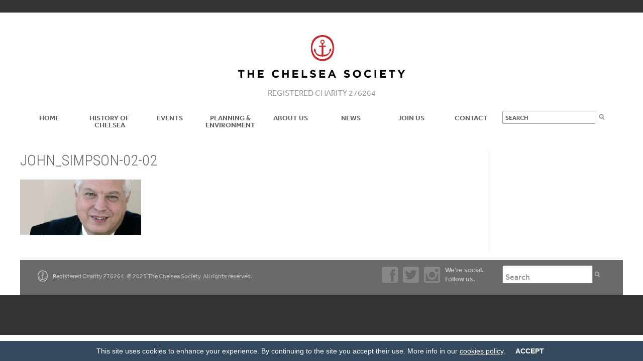

--- FILE ---
content_type: text/html; charset=UTF-8
request_url: https://chelseasociety.org.uk/our-new-president/john_simpson-02-02/
body_size: 9514
content:
<!DOCTYPE html>
<!--[if IE 6]>
<html id="ie6" lang="en-GB">
<![endif]-->
<!--[if IE 7]>
<html id="ie7" lang="en-GB">
<![endif]-->
<!--[if IE 8]>
<html id="ie8" lang="en-GB">
<![endif]-->
<!--[if !(IE 6) | !(IE 7) | !(IE 8)  ]><!-->
<html lang="en-GB">
<!--<![endif]-->
<head>
<meta charset="utf-8" />


	<!-- Set the viewport width to device width for mobile -->
	<meta name="viewport" content="width=device-width, initial-scale=1.0" />
    
    <link rel="pingback" href="https://chelseasociety.org.uk/xmlrpc.php" />
    
    <!-- load main css stylesheet -->
    <!-- <link rel="stylesheet" type="text/css" href="https://chelseasociety.org.uk/wp-content/themes/forward/style.css" media="screen" /> -->
<link rel="stylesheet" type="text/css" href="//chelseasociety.org.uk/wp-content/cache/wpfc-minified/101v9s90/dq901.css" media="screen"/>
    
    <script type="text/javascript" src="//use.typekit.net/phk5uye.js"></script>
	<script type="text/javascript">try{Typekit.load();}catch(e){}</script>
    
    <!-- load prettyPhoto css -->
        <!-- <link type="text/css" rel="stylesheet" href="https://chelseasociety.org.uk/wp-content/themes/forward/styles/prettyPhoto.css" /> -->
<link rel="stylesheet" type="text/css" href="//chelseasociety.org.uk/wp-content/cache/wpfc-minified/9hoe9p0h/dq901.css" media="all"/>
    
<link rel="preconnect" href="https://fonts.googleapis.com">
<link rel="preconnect" href="https://fonts.gstatic.com" crossorigin>
<link href='https://fonts.googleapis.com/css?family=Amatic+SC:400,700' rel='stylesheet' type='text/css'>
<link href="https://fonts.googleapis.com/css2?family=Oswald:wght@300&display=swap" rel="stylesheet">
<link href="https://fonts.googleapis.com/css2?family=Roboto+Condensed:wght@300&display=swap" rel="stylesheet">
<!-- Themnific Styling -->
<style type="text/css">
body,.nav{background-color:#fff}
.body2,#header,.searchformhead input.s,#navigation .scrollTo_top
		{background-color:#333}
.body3,.nav li ul,span#bg,#singlecontent .tickercontainer
		{background-color:#f9f9f9}
.imgwrap,span.ribbon,a.mainbutton,#submit,#comments .navigation a,.tagssingle a,.contact-form .submit{background-color:#4dc8e3}
#main-nav>li:hover,.mi-slider nav a:hover,.mi-slider nav a.mi-selected,#main-nav>li.current-cat,#main-nav>li.current_page_item{border-color:#4dc8e3 !important}

		.nav a:hover,.mi-slider nav a:hover,.mi-slider nav a.mi-selected,#main-nav>li.current-cat a,#main-nav>li.current_page_item a,#main-nav>li.current-menu-item a,#main-nav>li.current-page-ancestor a{color:#4dc8e3}
.body1 a, a:link, a:visited,#serinfo h4 a {color:#656565}
.entry a,a:hover,.body1 a:hover,#serinfo a:hover,
		#portfolio-filter a.current,li.current-cat a,#portfolio-filter li.active a,
		.tagline a,a.slant {color:#787878}
.imagepost,.videopost,.imageformat {background-color:#787878}
.body2 a,a.body2,#header a {color:#bababa}
.body2 a:hover,p.body2 a:hover
		{color:#c7c7c7!important}
#serinfo-nav li.current{background-color:#ededed}
.body2,#homecontent .body2 h2,.searchformhead {border-color:#555 !important}
.tab-post small a,.taggs a,.ei-slider-thumbs li a {color:#545454}
</style>
<!-- Themnific Mobile & Special CSS -->
<!-- <link href="https://chelseasociety.org.uk/wp-content/themes/forward/styles/font-awesome.min.css" rel="stylesheet" type="text/css" /> -->

<!-- <link href="https://chelseasociety.org.uk/wp-content/themes/forward/styles/font-awesome-ie7.css" rel="stylesheet" type="text/css" /> -->

<!-- <link href="https://chelseasociety.org.uk/wp-content/themes/forward/styles/mobile.css" rel="stylesheet" type="text/css" /> -->
<link rel="stylesheet" type="text/css" href="//chelseasociety.org.uk/wp-content/cache/wpfc-minified/f1qxmjer/dq901.css" media="all"/>

<script>var ocultar_msj_url = "https://chelseasociety.org.uk/wp-admin/admin-ajax.php";</script><meta name='robots' content='index, follow, max-image-preview:large, max-snippet:-1, max-video-preview:-1' />
	<style>img:is([sizes="auto" i], [sizes^="auto," i]) { contain-intrinsic-size: 3000px 1500px }</style>
	
	<!-- This site is optimized with the Yoast SEO plugin v23.9 - https://yoast.com/wordpress/plugins/seo/ -->
	<title>The Chelsea Society - john_simpson-02-02</title>
	<link rel="canonical" href="https://chelseasociety.org.uk/our-new-president/john_simpson-02-02/" />
	<meta property="og:locale" content="en_GB" />
	<meta property="og:type" content="article" />
	<meta property="og:title" content="The Chelsea Society - john_simpson-02-02" />
	<meta property="og:url" content="https://chelseasociety.org.uk/our-new-president/john_simpson-02-02/" />
	<meta property="og:site_name" content="The Chelsea Society" />
	<meta property="og:image" content="https://chelseasociety.org.uk/our-new-president/john_simpson-02-02" />
	<meta property="og:image:width" content="241" />
	<meta property="og:image:height" content="111" />
	<meta property="og:image:type" content="image/jpeg" />
	<script type="application/ld+json" class="yoast-schema-graph">{"@context":"https://schema.org","@graph":[{"@type":"WebPage","@id":"https://chelseasociety.org.uk/our-new-president/john_simpson-02-02/","url":"https://chelseasociety.org.uk/our-new-president/john_simpson-02-02/","name":"The Chelsea Society - john_simpson-02-02","isPartOf":{"@id":"https://chelseasociety.org.uk/#website"},"primaryImageOfPage":{"@id":"https://chelseasociety.org.uk/our-new-president/john_simpson-02-02/#primaryimage"},"image":{"@id":"https://chelseasociety.org.uk/our-new-president/john_simpson-02-02/#primaryimage"},"thumbnailUrl":"https://chelseasociety.org.uk/wp-content/uploads/2013/11/john_simpson-02-02.jpg","datePublished":"2013-11-24T21:02:38+00:00","dateModified":"2013-11-24T21:02:38+00:00","breadcrumb":{"@id":"https://chelseasociety.org.uk/our-new-president/john_simpson-02-02/#breadcrumb"},"inLanguage":"en-GB","potentialAction":[{"@type":"ReadAction","target":["https://chelseasociety.org.uk/our-new-president/john_simpson-02-02/"]}]},{"@type":"ImageObject","inLanguage":"en-GB","@id":"https://chelseasociety.org.uk/our-new-president/john_simpson-02-02/#primaryimage","url":"https://chelseasociety.org.uk/wp-content/uploads/2013/11/john_simpson-02-02.jpg","contentUrl":"https://chelseasociety.org.uk/wp-content/uploads/2013/11/john_simpson-02-02.jpg","width":241,"height":111},{"@type":"BreadcrumbList","@id":"https://chelseasociety.org.uk/our-new-president/john_simpson-02-02/#breadcrumb","itemListElement":[{"@type":"ListItem","position":1,"name":"Home","item":"https://chelseasociety.org.uk/"},{"@type":"ListItem","position":2,"name":"Our New President","item":"https://chelseasociety.org.uk/our-new-president/"},{"@type":"ListItem","position":3,"name":"john_simpson-02-02"}]},{"@type":"WebSite","@id":"https://chelseasociety.org.uk/#website","url":"https://chelseasociety.org.uk/","name":"The Chelsea Society","description":"","potentialAction":[{"@type":"SearchAction","target":{"@type":"EntryPoint","urlTemplate":"https://chelseasociety.org.uk/?s={search_term_string}"},"query-input":{"@type":"PropertyValueSpecification","valueRequired":true,"valueName":"search_term_string"}}],"inLanguage":"en-GB"}]}</script>
	<!-- / Yoast SEO plugin. -->


<link rel='dns-prefetch' href='//stats.wp.com' />
<link rel='dns-prefetch' href='//v0.wordpress.com' />
<link rel="alternate" type="application/rss+xml" title="The Chelsea Society &raquo; Feed" href="https://chelseasociety.org.uk/feed/" />
<link rel="alternate" type="application/rss+xml" title="The Chelsea Society &raquo; Comments Feed" href="https://chelseasociety.org.uk/comments/feed/" />
<!-- <link rel='stylesheet' id='wp-block-library-css' href='https://chelseasociety.org.uk/wp-includes/css/dist/block-library/style.min.css?ver=313e1529d9145d06f1d69e4cbfafe46e' type='text/css' media='all' /> -->
<link rel="stylesheet" type="text/css" href="//chelseasociety.org.uk/wp-content/cache/wpfc-minified/l96av17o/dq901.css" media="all"/>
<style id='classic-theme-styles-inline-css' type='text/css'>
/*! This file is auto-generated */
.wp-block-button__link{color:#fff;background-color:#32373c;border-radius:9999px;box-shadow:none;text-decoration:none;padding:calc(.667em + 2px) calc(1.333em + 2px);font-size:1.125em}.wp-block-file__button{background:#32373c;color:#fff;text-decoration:none}
</style>
<!-- <link rel='stylesheet' id='mediaelement-css' href='https://chelseasociety.org.uk/wp-includes/js/mediaelement/mediaelementplayer-legacy.min.css?ver=4.2.17' type='text/css' media='all' /> -->
<!-- <link rel='stylesheet' id='wp-mediaelement-css' href='https://chelseasociety.org.uk/wp-includes/js/mediaelement/wp-mediaelement.min.css?ver=313e1529d9145d06f1d69e4cbfafe46e' type='text/css' media='all' /> -->
<link rel="stylesheet" type="text/css" href="//chelseasociety.org.uk/wp-content/cache/wpfc-minified/2eme91lk/dq901.css" media="all"/>
<style id='jetpack-sharing-buttons-style-inline-css' type='text/css'>
.jetpack-sharing-buttons__services-list{display:flex;flex-direction:row;flex-wrap:wrap;gap:0;list-style-type:none;margin:5px;padding:0}.jetpack-sharing-buttons__services-list.has-small-icon-size{font-size:12px}.jetpack-sharing-buttons__services-list.has-normal-icon-size{font-size:16px}.jetpack-sharing-buttons__services-list.has-large-icon-size{font-size:24px}.jetpack-sharing-buttons__services-list.has-huge-icon-size{font-size:36px}@media print{.jetpack-sharing-buttons__services-list{display:none!important}}.editor-styles-wrapper .wp-block-jetpack-sharing-buttons{gap:0;padding-inline-start:0}ul.jetpack-sharing-buttons__services-list.has-background{padding:1.25em 2.375em}
</style>
<style id='global-styles-inline-css' type='text/css'>
:root{--wp--preset--aspect-ratio--square: 1;--wp--preset--aspect-ratio--4-3: 4/3;--wp--preset--aspect-ratio--3-4: 3/4;--wp--preset--aspect-ratio--3-2: 3/2;--wp--preset--aspect-ratio--2-3: 2/3;--wp--preset--aspect-ratio--16-9: 16/9;--wp--preset--aspect-ratio--9-16: 9/16;--wp--preset--color--black: #000000;--wp--preset--color--cyan-bluish-gray: #abb8c3;--wp--preset--color--white: #ffffff;--wp--preset--color--pale-pink: #f78da7;--wp--preset--color--vivid-red: #cf2e2e;--wp--preset--color--luminous-vivid-orange: #ff6900;--wp--preset--color--luminous-vivid-amber: #fcb900;--wp--preset--color--light-green-cyan: #7bdcb5;--wp--preset--color--vivid-green-cyan: #00d084;--wp--preset--color--pale-cyan-blue: #8ed1fc;--wp--preset--color--vivid-cyan-blue: #0693e3;--wp--preset--color--vivid-purple: #9b51e0;--wp--preset--gradient--vivid-cyan-blue-to-vivid-purple: linear-gradient(135deg,rgba(6,147,227,1) 0%,rgb(155,81,224) 100%);--wp--preset--gradient--light-green-cyan-to-vivid-green-cyan: linear-gradient(135deg,rgb(122,220,180) 0%,rgb(0,208,130) 100%);--wp--preset--gradient--luminous-vivid-amber-to-luminous-vivid-orange: linear-gradient(135deg,rgba(252,185,0,1) 0%,rgba(255,105,0,1) 100%);--wp--preset--gradient--luminous-vivid-orange-to-vivid-red: linear-gradient(135deg,rgba(255,105,0,1) 0%,rgb(207,46,46) 100%);--wp--preset--gradient--very-light-gray-to-cyan-bluish-gray: linear-gradient(135deg,rgb(238,238,238) 0%,rgb(169,184,195) 100%);--wp--preset--gradient--cool-to-warm-spectrum: linear-gradient(135deg,rgb(74,234,220) 0%,rgb(151,120,209) 20%,rgb(207,42,186) 40%,rgb(238,44,130) 60%,rgb(251,105,98) 80%,rgb(254,248,76) 100%);--wp--preset--gradient--blush-light-purple: linear-gradient(135deg,rgb(255,206,236) 0%,rgb(152,150,240) 100%);--wp--preset--gradient--blush-bordeaux: linear-gradient(135deg,rgb(254,205,165) 0%,rgb(254,45,45) 50%,rgb(107,0,62) 100%);--wp--preset--gradient--luminous-dusk: linear-gradient(135deg,rgb(255,203,112) 0%,rgb(199,81,192) 50%,rgb(65,88,208) 100%);--wp--preset--gradient--pale-ocean: linear-gradient(135deg,rgb(255,245,203) 0%,rgb(182,227,212) 50%,rgb(51,167,181) 100%);--wp--preset--gradient--electric-grass: linear-gradient(135deg,rgb(202,248,128) 0%,rgb(113,206,126) 100%);--wp--preset--gradient--midnight: linear-gradient(135deg,rgb(2,3,129) 0%,rgb(40,116,252) 100%);--wp--preset--font-size--small: 13px;--wp--preset--font-size--medium: 20px;--wp--preset--font-size--large: 36px;--wp--preset--font-size--x-large: 42px;--wp--preset--spacing--20: 0.44rem;--wp--preset--spacing--30: 0.67rem;--wp--preset--spacing--40: 1rem;--wp--preset--spacing--50: 1.5rem;--wp--preset--spacing--60: 2.25rem;--wp--preset--spacing--70: 3.38rem;--wp--preset--spacing--80: 5.06rem;--wp--preset--shadow--natural: 6px 6px 9px rgba(0, 0, 0, 0.2);--wp--preset--shadow--deep: 12px 12px 50px rgba(0, 0, 0, 0.4);--wp--preset--shadow--sharp: 6px 6px 0px rgba(0, 0, 0, 0.2);--wp--preset--shadow--outlined: 6px 6px 0px -3px rgba(255, 255, 255, 1), 6px 6px rgba(0, 0, 0, 1);--wp--preset--shadow--crisp: 6px 6px 0px rgba(0, 0, 0, 1);}:where(.is-layout-flex){gap: 0.5em;}:where(.is-layout-grid){gap: 0.5em;}body .is-layout-flex{display: flex;}.is-layout-flex{flex-wrap: wrap;align-items: center;}.is-layout-flex > :is(*, div){margin: 0;}body .is-layout-grid{display: grid;}.is-layout-grid > :is(*, div){margin: 0;}:where(.wp-block-columns.is-layout-flex){gap: 2em;}:where(.wp-block-columns.is-layout-grid){gap: 2em;}:where(.wp-block-post-template.is-layout-flex){gap: 1.25em;}:where(.wp-block-post-template.is-layout-grid){gap: 1.25em;}.has-black-color{color: var(--wp--preset--color--black) !important;}.has-cyan-bluish-gray-color{color: var(--wp--preset--color--cyan-bluish-gray) !important;}.has-white-color{color: var(--wp--preset--color--white) !important;}.has-pale-pink-color{color: var(--wp--preset--color--pale-pink) !important;}.has-vivid-red-color{color: var(--wp--preset--color--vivid-red) !important;}.has-luminous-vivid-orange-color{color: var(--wp--preset--color--luminous-vivid-orange) !important;}.has-luminous-vivid-amber-color{color: var(--wp--preset--color--luminous-vivid-amber) !important;}.has-light-green-cyan-color{color: var(--wp--preset--color--light-green-cyan) !important;}.has-vivid-green-cyan-color{color: var(--wp--preset--color--vivid-green-cyan) !important;}.has-pale-cyan-blue-color{color: var(--wp--preset--color--pale-cyan-blue) !important;}.has-vivid-cyan-blue-color{color: var(--wp--preset--color--vivid-cyan-blue) !important;}.has-vivid-purple-color{color: var(--wp--preset--color--vivid-purple) !important;}.has-black-background-color{background-color: var(--wp--preset--color--black) !important;}.has-cyan-bluish-gray-background-color{background-color: var(--wp--preset--color--cyan-bluish-gray) !important;}.has-white-background-color{background-color: var(--wp--preset--color--white) !important;}.has-pale-pink-background-color{background-color: var(--wp--preset--color--pale-pink) !important;}.has-vivid-red-background-color{background-color: var(--wp--preset--color--vivid-red) !important;}.has-luminous-vivid-orange-background-color{background-color: var(--wp--preset--color--luminous-vivid-orange) !important;}.has-luminous-vivid-amber-background-color{background-color: var(--wp--preset--color--luminous-vivid-amber) !important;}.has-light-green-cyan-background-color{background-color: var(--wp--preset--color--light-green-cyan) !important;}.has-vivid-green-cyan-background-color{background-color: var(--wp--preset--color--vivid-green-cyan) !important;}.has-pale-cyan-blue-background-color{background-color: var(--wp--preset--color--pale-cyan-blue) !important;}.has-vivid-cyan-blue-background-color{background-color: var(--wp--preset--color--vivid-cyan-blue) !important;}.has-vivid-purple-background-color{background-color: var(--wp--preset--color--vivid-purple) !important;}.has-black-border-color{border-color: var(--wp--preset--color--black) !important;}.has-cyan-bluish-gray-border-color{border-color: var(--wp--preset--color--cyan-bluish-gray) !important;}.has-white-border-color{border-color: var(--wp--preset--color--white) !important;}.has-pale-pink-border-color{border-color: var(--wp--preset--color--pale-pink) !important;}.has-vivid-red-border-color{border-color: var(--wp--preset--color--vivid-red) !important;}.has-luminous-vivid-orange-border-color{border-color: var(--wp--preset--color--luminous-vivid-orange) !important;}.has-luminous-vivid-amber-border-color{border-color: var(--wp--preset--color--luminous-vivid-amber) !important;}.has-light-green-cyan-border-color{border-color: var(--wp--preset--color--light-green-cyan) !important;}.has-vivid-green-cyan-border-color{border-color: var(--wp--preset--color--vivid-green-cyan) !important;}.has-pale-cyan-blue-border-color{border-color: var(--wp--preset--color--pale-cyan-blue) !important;}.has-vivid-cyan-blue-border-color{border-color: var(--wp--preset--color--vivid-cyan-blue) !important;}.has-vivid-purple-border-color{border-color: var(--wp--preset--color--vivid-purple) !important;}.has-vivid-cyan-blue-to-vivid-purple-gradient-background{background: var(--wp--preset--gradient--vivid-cyan-blue-to-vivid-purple) !important;}.has-light-green-cyan-to-vivid-green-cyan-gradient-background{background: var(--wp--preset--gradient--light-green-cyan-to-vivid-green-cyan) !important;}.has-luminous-vivid-amber-to-luminous-vivid-orange-gradient-background{background: var(--wp--preset--gradient--luminous-vivid-amber-to-luminous-vivid-orange) !important;}.has-luminous-vivid-orange-to-vivid-red-gradient-background{background: var(--wp--preset--gradient--luminous-vivid-orange-to-vivid-red) !important;}.has-very-light-gray-to-cyan-bluish-gray-gradient-background{background: var(--wp--preset--gradient--very-light-gray-to-cyan-bluish-gray) !important;}.has-cool-to-warm-spectrum-gradient-background{background: var(--wp--preset--gradient--cool-to-warm-spectrum) !important;}.has-blush-light-purple-gradient-background{background: var(--wp--preset--gradient--blush-light-purple) !important;}.has-blush-bordeaux-gradient-background{background: var(--wp--preset--gradient--blush-bordeaux) !important;}.has-luminous-dusk-gradient-background{background: var(--wp--preset--gradient--luminous-dusk) !important;}.has-pale-ocean-gradient-background{background: var(--wp--preset--gradient--pale-ocean) !important;}.has-electric-grass-gradient-background{background: var(--wp--preset--gradient--electric-grass) !important;}.has-midnight-gradient-background{background: var(--wp--preset--gradient--midnight) !important;}.has-small-font-size{font-size: var(--wp--preset--font-size--small) !important;}.has-medium-font-size{font-size: var(--wp--preset--font-size--medium) !important;}.has-large-font-size{font-size: var(--wp--preset--font-size--large) !important;}.has-x-large-font-size{font-size: var(--wp--preset--font-size--x-large) !important;}
:where(.wp-block-post-template.is-layout-flex){gap: 1.25em;}:where(.wp-block-post-template.is-layout-grid){gap: 1.25em;}
:where(.wp-block-columns.is-layout-flex){gap: 2em;}:where(.wp-block-columns.is-layout-grid){gap: 2em;}
:root :where(.wp-block-pullquote){font-size: 1.5em;line-height: 1.6;}
</style>
<!-- <link rel='stylesheet' id='columnizer-css' href='https://chelseasociety.org.uk/wp-content/plugins/columnizer/columnizer.css?ver=313e1529d9145d06f1d69e4cbfafe46e' type='text/css' media='all' /> -->
<!-- <link rel='stylesheet' id='style_cookie_law-css' href='https://chelseasociety.org.uk/wp-content/plugins/easy-eu-cookie-law/css/style.min.css?ver=313e1529d9145d06f1d69e4cbfafe46e' type='text/css' media='all' /> -->
<!-- <link rel='stylesheet' id='mc4wp-form-themes-css' href='https://chelseasociety.org.uk/wp-content/plugins/mailchimp-for-wp/assets/css/form-themes.css?ver=4.10.8' type='text/css' media='all' /> -->
<script src='//chelseasociety.org.uk/wp-content/cache/wpfc-minified/eu565bz9/dq901.js' type="text/javascript"></script>
<!-- <script type="text/javascript" src="https://chelseasociety.org.uk/wp-includes/js/jquery/jquery.min.js?ver=3.7.1" id="jquery-core-js"></script> -->
<!-- <script type="text/javascript" src="https://chelseasociety.org.uk/wp-includes/js/jquery/jquery-migrate.min.js?ver=3.4.1" id="jquery-migrate-js"></script> -->
<!-- <script type="text/javascript" src="https://chelseasociety.org.uk/wp-includes/js/jquery/ui/core.min.js?ver=1.13.3" id="jquery-ui-core-js"></script> -->
<!-- <script type="text/javascript" src="https://chelseasociety.org.uk/wp-includes/js/jquery/ui/tabs.min.js?ver=1.13.3" id="jquery-ui-tabs-js"></script> -->
<!-- <script type="text/javascript" src="https://chelseasociety.org.uk/wp-content/themes/forward/functions/js/shortcodes.js?ver=1" id="tmnf-shortcodes-js"></script> -->
<!-- <script type="text/javascript" src="https://chelseasociety.org.uk/wp-content/plugins/columnizer/jquery.columnizer.js?ver=313e1529d9145d06f1d69e4cbfafe46e" id="columnizer-js"></script> -->
<!-- <script type="text/javascript" src="https://chelseasociety.org.uk/wp-content/plugins/columnizer/columnizer-init.js?ver=313e1529d9145d06f1d69e4cbfafe46e" id="columnizerinit-js"></script> -->
<!-- <script type="text/javascript" src="https://chelseasociety.org.uk/wp-content/plugins/easy-eu-cookie-law/js/cookie_law.min.js?ver=313e1529d9145d06f1d69e4cbfafe46e" id="cookie_law_js-js"></script> -->
<!-- <script type="text/javascript" src="https://chelseasociety.org.uk/wp-content/themes/forward/js/superfish.js?ver=313e1529d9145d06f1d69e4cbfafe46e" id="superfish-js"></script> -->
<!-- <script type="text/javascript" src="https://chelseasociety.org.uk/wp-content/themes/forward/js/jquery.hoverIntent.minified.js?ver=313e1529d9145d06f1d69e4cbfafe46e" id="jquery.hoverIntent.minified-js"></script> -->
<!-- <script type="text/javascript" src="https://chelseasociety.org.uk/wp-content/themes/forward/js/css3-mediaqueries.js?ver=313e1529d9145d06f1d69e4cbfafe46e" id="css3-mediaqueries-js"></script> -->
<!-- <script type="text/javascript" src="https://chelseasociety.org.uk/wp-content/themes/forward/js/jquery.easytabs.min.js?ver=313e1529d9145d06f1d69e4cbfafe46e" id="jquery.easytabs.min-js"></script> -->
<!-- <script type="text/javascript" src="https://chelseasociety.org.uk/wp-content/themes/forward/js/tabs.js?ver=313e1529d9145d06f1d69e4cbfafe46e" id="tabs-js"></script> -->
<!-- <script type="text/javascript" src="https://chelseasociety.org.uk/wp-content/themes/forward/js/jquery.li-scroller.1.0.js?ver=313e1529d9145d06f1d69e4cbfafe46e" id="jquery.li-scroller.1.0-js"></script> -->
<link rel="https://api.w.org/" href="https://chelseasociety.org.uk/wp-json/" /><link rel="alternate" title="JSON" type="application/json" href="https://chelseasociety.org.uk/wp-json/wp/v2/media/2104" /><link rel="EditURI" type="application/rsd+xml" title="RSD" href="https://chelseasociety.org.uk/xmlrpc.php?rsd" />

<link rel='shortlink' href='https://chelseasociety.org.uk/?p=2104' />
<link rel="alternate" title="oEmbed (JSON)" type="application/json+oembed" href="https://chelseasociety.org.uk/wp-json/oembed/1.0/embed?url=https%3A%2F%2Fchelseasociety.org.uk%2Four-new-president%2Fjohn_simpson-02-02%2F" />
<link rel="alternate" title="oEmbed (XML)" type="text/xml+oembed" href="https://chelseasociety.org.uk/wp-json/oembed/1.0/embed?url=https%3A%2F%2Fchelseasociety.org.uk%2Four-new-president%2Fjohn_simpson-02-02%2F&#038;format=xml" />
<!-- <link rel="stylesheet" type="text/css" media="all" href="https://chelseasociety.org.uk/wp-content/plugins/single-post-widget/style.css" /> -->
<link rel="stylesheet" type="text/css" href="//chelseasociety.org.uk/wp-content/cache/wpfc-minified/2006ilc2/dq901.css" media="all"/>
	<style>img#wpstats{display:none}</style>
		<!-- Themnific Shortcodes CSS -->
<!-- <link href="https://chelseasociety.org.uk/wp-content/themes/forward/functions/css/shortcodes.css" rel="stylesheet" type="text/css" /> -->
<link rel="stylesheet" type="text/css" href="//chelseasociety.org.uk/wp-content/cache/wpfc-minified/fcy6y5i2/dq901.css" media="all"/>

</head>

     
<body class="attachment wp-singular attachment-template-default single single-attachment postid-2104 attachmentid-2104 attachment-jpeg wp-theme-forward">

<div class="topnav body2"> 
    <div class="container" style="height: 22px; font-size: 12px; color: #cccccc;padding-top: 3px">
                  <div style="float: right">
         <!-- A Chelsea Institution since 1927 . Become a member JOIN US -->&nbsp;
         </div>
         <div class="clear: both; display:inline-block"></div>
    </div>
</div>

<div class="cer-header-logo">
    <a href="https://chelseasociety.org.uk/">
        <img style="max-width: 90%;" src="https://chelseasociety.org.uk/wp-content/themes/forward/images/logo.svg" alt="The Chelsea Society"/> 
    </a>
</div>

<div class="cer-header-charitablestatus">
	<p>Registered charity 276264</p>
</div>

<div class="container" style="overflow:visible;"> 

    <div id="navigation">
    
        <div class="scrollTo_top" >
			<a title="Scroll to top" href="#" style="margin-top:-6px; margin-left: -10px">
<svg version="1.1" id="Layer_1" xmlns="http://www.w3.org/2000/svg" xmlns:xlink="http://www.w3.org/1999/xlink" x="0px" y="0px"
	 width="51px" height="50.667px" viewBox="0 0 50 49.667" enable-background="new 0 0 50 49.667" xml:space="preserve">
<rect x="0.259" y="0" fill="#C92327" width="49.741" height="49.593"/>
<g>
	<defs>
		<rect id="SVGID_1_" y="0" width="50" height="49.667"/>
	</defs>
	<clipPath id="SVGID_2_">
		<use xlink:href="#SVGID_1_"  overflow="visible"/>
	</clipPath>
	<path clip-path="url(#SVGID_2_)" fill="#FFFFFF" d="M36.291,25.429c-0.232-0.222-0.932,0.702-1.62,1.484
		c-0.322,0.367-0.688,0.783-0.686,1.052c0.002,0.304,0.403,0.444,0.558,0.572c0.291,0.241,0.059,0.662-0.407,1.563
		c-0.467,0.902-1.165,2.406-3.787,3.067c-2.623,0.662-3.847,0.534-3.847,0.534L26.5,23.358c0,0,1.085,0.006,2.483,0.006
		c1.397,0,1.273-1.564,0-1.564c-1.274,0-2.689-0.009-2.689-0.009l0.002-2.403c1.031-0.406,1.766-1.433,1.766-2.64
		c0-1.561-1.228-2.827-2.739-2.827c-1.512,0-2.738,1.266-2.738,2.827c0,1.213,0.741,2.244,1.78,2.646V21.8h-2.772
		c-1.34,0-1.109,1.564-0.291,1.564h2.812v10.285c0,0-1.573,0.241-4.02-0.301c-2.447-0.541-3.847-3.775-3.944-4.249
		c-0.061-0.303,0.634-0.184,0.647-0.572c0.012-0.39-1.714-3.298-2.005-3.098c-0.292,0.199-0.933,3.589-0.933,4.07
		c0,0.481,0.874-0.3,0.933,0c0,0,1.456,3.971,4.836,5.654c2.136,1.065,4.943,0.722,4.943,0.722s0.086,0.902,0.708,0.902
		c0.623,0,0.642-0.902,0.642-0.902s1.98,0.421,4.661-0.662c3.964-1.601,4.952-5.894,5.069-6.074s0.75,0.313,1.042,0.012
		C36.983,28.849,36.524,25.65,36.291,25.429 M23.75,16.748c0-0.897,0.704-1.624,1.573-1.624s1.573,0.727,1.573,1.624
		c0,0.897-0.704,1.624-1.573,1.624S23.75,17.645,23.75,16.748"/>
	<path clip-path="url(#SVGID_2_)" fill="#FFFFFF" d="M12.028,24.926c0-8.465,5.923-14.663,13.23-14.663S38.49,16.461,38.49,24.926
		s-5.924,14.663-13.231,14.663S12.028,33.391,12.028,24.926 M25.259,41.866c9.14,0,15.197-6.472,15.197-16.939
		c0-10.626-5.783-16.94-15.197-16.94c-9.178,0-15.197,6.432-15.197,16.94C10.062,35.198,16.317,41.866,25.259,41.866"/>
</g>
</svg>				
			</a>
        </div>
        
        <ul id="main-nav" class="nav custom-nav"><li id="menu-item-7237" class="menu-item menu-item-type-post_type menu-item-object-page menu-item-home menu-item-7237"><a href="https://chelseasociety.org.uk/">Home</a></li>
<li id="menu-item-6416" class="menu-item menu-item-type-taxonomy menu-item-object-category menu-item-6416"><a href="https://chelseasociety.org.uk/category/history/">History of Chelsea</a></li>
<li id="menu-item-2409" class="menu-item menu-item-type-taxonomy menu-item-object-category menu-item-2409"><a href="https://chelseasociety.org.uk/category/events/">Events</a></li>
<li id="menu-item-7267" class="menu-item menu-item-type-post_type menu-item-object-page menu-item-7267"><a href="https://chelseasociety.org.uk/planning-environment/">Planning &#038; Environment</a></li>
<li id="menu-item-7266" class="menu-item menu-item-type-post_type menu-item-object-page menu-item-7266"><a href="https://chelseasociety.org.uk/about-us/">About us</a></li>
<li id="menu-item-2407" class="menu-item menu-item-type-taxonomy menu-item-object-category menu-item-2407"><a href="https://chelseasociety.org.uk/category/news/">News</a></li>
<li id="menu-item-7268" class="menu-item menu-item-type-post_type menu-item-object-page menu-item-7268"><a href="https://chelseasociety.org.uk/join-us/">Join Us</a></li>
<li id="menu-item-7269" class="menu-item menu-item-type-post_type menu-item-object-page menu-item-7269"><a href="https://chelseasociety.org.uk/contact-chelsea-society/">Contact</a></li>
</ul>
	  
				<div class="search-header">
					<form class="searchform" method="get" action="https://chelseasociety.org.uk">
<input type="text" name="s" class="s" size="30" value="Search" onfocus="if (this.value = '') {this.value = '';}" onblur="if (this.value == '') {this.value = 'Search...';}" /><input type="submit" class="searchSubmit" value="" />
</form>				</div>
            
    </div>
    
 </div>
 
 <div style="clear: both;"></div>
<div class="container" style="margin-top: 15px"> 

        <div id="widercontent">
               	
        	
        	<div class="twinsbox post-2104 attachment type-attachment status-inherit hentry"> 
 
			
						
            <div style="clear: both;"></div>        
            <!-- show either the simple title or the landing page version, depending on whether the post title = category name -->
            
                        
                            <h1>john_simpson-02-02</h1>
                <!--
                <p class="meta sserif">
                
                  	<i class="icon-time"></i> on  November 24 | 
                  	<i class="icon-copy"></i> in  | 
                  	<i class="icon-edit"></i> by <a href="https://chelseasociety.org.uk/author/michael-stephen/" title="Posts by Michael Stephen" rel="author">Michael Stephen</a> | 
                  	<i class="icon-comments-alt"></i> with <span>Comments Off<span class="screen-reader-text"> on john_simpson-02-02</span></span>              
                </p>
                -->  
                        
            <div class="entry">
            
            	<p class="attachment"><a rel='prettyPhoto' href='https://chelseasociety.org.uk/wp-content/uploads/2013/11/john_simpson-02-02.jpg'><img decoding="async" width="241" height="111" src="https://chelseasociety.org.uk/wp-content/uploads/2013/11/john_simpson-02-02.jpg" class="attachment-medium size-medium" alt="" srcset="https://chelseasociety.org.uk/wp-content/uploads/2013/11/john_simpson-02-02.jpg 241w, https://chelseasociety.org.uk/wp-content/uploads/2013/11/john_simpson-02-02-240x111.jpg 240w, https://chelseasociety.org.uk/wp-content/uploads/2013/11/john_simpson-02-02-205x94.jpg 205w" sizes="(max-width: 241px) 100vw, 241px" /></a></p>
            
            	            
            	            
            	<div style="clear: both;"></div>
            
            	            
            	<div style="clear: both;"></div>
            
            	            
                <p>
                                                </p>
            
            </div>
            
            </div>

	
    <div style="clear: both;"></div>

        </div><!-- #homecontent -->
 
 
			   </div>

<script type="text/javascript">
	jQuery(document).ready(function($){
		
		jQuery.extend(jQuery.expr[":"], {
			"containsIN": function(elem, i, match, array) {
			return (elem.textContent || elem.innerText || "").toLowerCase().indexOf((match[3] || "").toLowerCase()) >= 0;
			}
			});

		// set all h1's to the color for this category		
		jQuery('#singlecontent h1, #singlecontent h2,  #singlecontent h2 a, #singlecontent h3, #singlecontent h4, #singlecontent h5').css('color', '');
		jQuery('#homeright h1, #homecenter h1, #homecenter h2, #homecenter h2 a, #homecenter h3, #homecenter h4, #homecenter h5, #homecenter h5 a').css('color', '');
		jQuery('.backtitle').css('color', 'white');
	
		
		mycurrent = jQuery('.nav li').find(":containsIN('about-us')");

		mycurrent.first().css('backgroundColor', '').css('border-radius', '4px').css('-moz-border-radius', '4px').css('-webkit-border-radius', '4px').css('-o-border-radius', '4px').css('color','white');

		jQuery('.wp-caption').css('maxWidth', '100%');
		
		jQuery('.tmnf-sc-box').css('background-color', '');
		jQuery('.tmnf-sc-box a, .tmnf-sc-box').css('color', 'white');
		

  	});
</script>


<div class="wrap_cookies bottom font-white asfalto">
                    <div class="message">This site uses cookies to enhance your experience. By continuing to the site you accept their use. More info in our <a href="#" class="under" title="Cookies policy">cookies policy</a>. 
                        &nbsp;&nbsp;&nbsp; 
                        <a href="#" id="cerrar_msj" title="Accept"><span class="cerrar_msj">ACCEPT</span></a>
                    </div>
                </div>

<div class="container" style=" background-color: #6a6a6a; color: silver; padding-bottom: 20px">
   
   <div class="cerfooter-copy">
	<svg class="footer-logo" version="1.1" id="Layer_1" xmlns="http://www.w3.org/2000/svg" xmlns:xlink="http://www.w3.org/1999/xlink" x="0px" y="0px"
	 width="20" height="23px" viewBox="0 0 30.112 33.567" enable-background="new 0 0 30.112 33.567" xml:space="preserve">
<path fill="silver" d="M25.986,17.282c-0.23-0.219-0.923,0.696-1.604,1.471c-0.32,0.364-0.682,0.775-0.681,1.042
	c0.003,0.301,0.399,0.441,0.554,0.567c0.289,0.239,0.059,0.655-0.404,1.55c-0.463,0.893-1.154,2.383-3.753,3.039
	c-2.597,0.655-3.81,0.528-3.81,0.528L16.285,15.23c0,0,1.075,0.005,2.46,0.005c1.387,0,1.263-1.549,0-1.549
	s-2.663-0.009-2.663-0.009l0.001-2.381c1.021-0.402,1.748-1.42,1.748-2.615c0-1.547-1.214-2.8-2.713-2.8
	c-1.498,0-2.712,1.252-2.712,2.8c0,1.202,0.734,2.223,1.763,2.621v2.385h-2.746c-1.328,0-1.099,1.549-0.289,1.549h2.787v10.19
	c0,0-1.559,0.238-3.983-0.298c-2.424-0.535-3.812-3.741-3.907-4.21c-0.062-0.298,0.627-0.181,0.64-0.567
	c0.012-0.385-1.698-3.267-1.986-3.069c-0.289,0.198-0.924,3.557-0.924,4.033c0,0.478,0.866-0.298,0.924,0
	c0,0,1.443,3.934,4.791,5.602c2.117,1.056,4.897,0.716,4.897,0.716s0.086,0.894,0.702,0.894c0.618,0,0.636-0.894,0.636-0.894
	s1.961,0.416,4.619-0.656c3.926-1.586,4.905-5.84,5.022-6.02c0.114-0.178,0.742,0.311,1.031,0.013
	C26.673,20.671,26.218,17.5,25.986,17.282 M13.561,8.681c0-0.889,0.697-1.608,1.558-1.608c0.862,0,1.559,0.72,1.559,1.608
	c0,0.888-0.697,1.608-1.559,1.608C14.258,10.29,13.561,9.569,13.561,8.681"/>
<path fill="silver" d="M1.947,16.784c0-8.387,5.87-14.527,13.109-14.527c7.241,0,13.109,6.141,13.109,14.527
	c0,8.388-5.868,14.528-13.109,14.528C7.816,31.312,1.947,25.172,1.947,16.784 M15.056,33.567c9.056,0,15.057-6.411,15.057-16.784
	C30.112,6.257,24.383,0,15.056,0C5.963,0,0,6.373,0,16.784C0,26.961,6.196,33.567,15.056,33.567"/>
</svg>
	   <div style="margin-top: 4px; float: left; width: 90%">Registered Charity 276264. © 2025 The Chelsea Society. All rights reserved. </a></div>
        <div style="clear: both;"></div>
   </div>
   <div class="facebook-footer">
	  <div style="float: left; margin-right: 10px"><a href="https://facebook.com/chelseasociety" target="_blank" rel="nofollow"><img style="margin-top:3px" src="https://chelseasociety.org.uk/wp-content/themes/forward/images/facebook.svg"></a></div>
      <div style="float: left; margin-right: 10px"><a href="https://twitter.com/chelseasociety" target="_blank" rel="nofollow"><img style="margin-top:3px" src="https://chelseasociety.org.uk/wp-content/themes/forward/images/twitter.svg"></a></div>
      <div style="float: left"><a href="http://instagram.com/thechelseasociety" target="_blank" rel="nofollow"><img style="margin-top:3px" src="https://chelseasociety.org.uk/wp-content/themes/forward/images/instagram.svg"></a></div>

      <div style="float: left" class="social-message">We're social.<br />Follow us.</div>
      <div style="clear: both;"></div>
   </div>
   <div class="search-footer">
	   <form class="searchform" method="get" action="https://chelseasociety.org.uk">
<input type="text" name="s" class="s" size="30" value="Search" onfocus="if (this.value = '') {this.value = '';}" onblur="if (this.value == '') {this.value = 'Search...';}" /><input type="submit" class="searchSubmit" value="" />
</form>   </div>
   
   <div style="clear: both;"></div>
   
</div>

<div id="footer" class="body2">


    
</div><!-- /#footer  -->
    

<script>
  (function(i,s,o,g,r,a,m){i['GoogleAnalyticsObject']=r;i[r]=i[r]||function(){
  (i[r].q=i[r].q||[]).push(arguments)},i[r].l=1*new Date();a=s.createElement(o),
  m=s.getElementsByTagName(o)[0];a.async=1;a.src=g;m.parentNode.insertBefore(a,m)
  })(window,document,'script','//www.google-analytics.com/analytics.js','ga');

  ga('create', 'UA-46375491-1', 'chelseasociety.org.uk');
  ga('send', 'pageview');

</script>

<div class="scrollTo_top" style="display: block">
<a title="Scroll to top" href="#">
<img src="https://chelseasociety.org.uk/wp-content/themes/forward/images/icons/up.png" alt="Scroll to top"/>
</a>
</div>
<script type="speculationrules">
{"prefetch":[{"source":"document","where":{"and":[{"href_matches":"\/*"},{"not":{"href_matches":["\/wp-*.php","\/wp-admin\/*","\/wp-content\/uploads\/*","\/wp-content\/*","\/wp-content\/plugins\/*","\/wp-content\/themes\/forward\/*","\/*\\?(.+)"]}},{"not":{"selector_matches":"a[rel~=\"nofollow\"]"}},{"not":{"selector_matches":".no-prefetch, .no-prefetch a"}}]},"eagerness":"conservative"}]}
</script>
<script type="text/javascript" src="https://stats.wp.com/e-202551.js" id="jetpack-stats-js" data-wp-strategy="defer"></script>
<script type="text/javascript" id="jetpack-stats-js-after">
/* <![CDATA[ */
_stq = window._stq || [];
_stq.push([ "view", JSON.parse("{\"v\":\"ext\",\"blog\":\"87775739\",\"post\":\"2104\",\"tz\":\"0\",\"srv\":\"chelseasociety.org.uk\",\"j\":\"1:14.0\"}") ]);
_stq.push([ "clickTrackerInit", "87775739", "2104" ]);
/* ]]> */
</script>
<script type="text/javascript" src="https://chelseasociety.org.uk/wp-content/themes/forward/js/ownScript.js?ver=313e1529d9145d06f1d69e4cbfafe46e" id="ownScript-js"></script>

</body>
</html><!-- WP Fastest Cache file was created in 0.224 seconds, on 19/12/2025 @ 11:18 AM -->

--- FILE ---
content_type: text/css
request_url: https://chelseasociety.org.uk/wp-content/cache/wpfc-minified/101v9s90/dq901.css
body_size: 14683
content:
/*  
Theme Name: Chelsea Theme 1.6.1
Description: Responsive WordPress theme
Theme URI: http://true-output.com
Author: TrueOutput
Author URI: http://true-output.com
Version: 1.6.0
Tags: dark, light, white, black, gray, two-columns, right-sidebar, flexible-width, custom-background, custom-colors, custom-header, custom-menu, editor-style, featured-images, full-width-template, microformats, post-formats, rtl-language-support, sticky-post, theme-options, translation-ready
License: GNU/GPL Version 2 or later. 
License URI: http://www.gnu.org/licenses/gpl.html 
Copyright: (c) 2013 Dannci.

CHANGELOG
1.6.1 - 16/12/2019
Converted to https

1.6 - 19/11/2019
Structural and content changes as requested

1.5.2 - 16/08/2019
Changed category functions so event titles use long name
	functions.php

1.5.1 - 24/10/2017
Removed sidebars

1.5.0 - 21/10/2017
Change news to skip over news items on homepage
	category-news.php
 
*/


/* CSS Resets */

html,body,div,span,object,iframe,h1,h2,h3,h4,h5,h6,p,blockquote,pre,a,abbr,address,cite,code,del,dfn,em,img,ins,q,small,strong,sub,sup,dl,dt,dd,ol,ul,li,fieldset,form,label,legend,table,caption,tbody,tfoot,thead,tr,th,td{border:0;margin:0;padding:0}article,aside,figure,figure img,figcaption,hgroup,footer,header,nav,section,video,object{display:block}a img{border:0}figure{position:relative}figure img{width:100%}


ol, ul { list-style:none; margin:0; }

ul.children{ margin-left:15px;}

ul.children li:last-child{ padding: 0 0 0 0 !important;}

a,a:hover{ text-decoration:none; 
}

a,.nav li a{
	-moz-transition: all 0.2s ease-in;
	-webkit-transition: all 0.2s ease-in;
	-o-transition: all 0.2s ease-in; 
	transition: all 0.2s ease-in;
	-ms-transition: all 0.2s ease-in;
}

small{ line-height:11pt;}

.small{ font-size:85% !important;}

.hrline,.hrlineB{
	clear:both;
	width: 100%;
	max-width: 1280px;
	margin:0 auto;
	padding:0;
	height:1px;
	position:relative;
	background: url(//chelseasociety.org.uk/wp-content/themes/forward/images/line-h-l.png) 0 0 repeat-x;
}

.hrlineB{
	margin-bottom:30px !important;
}

.hrline span,.hrlineB span{
	width:30px;
	background:#999;
	height:1px;
	position: absolute;
	top:0;
	left:0;
}

.sserif{text-transform:uppercase; margin:5px 0 8px 0;}
	
.fl{ float:left !important;}
.fr{ float:right !important;}
.bottomzero{ padding-bottom:0 !important}

i.icon-play-circle,
i.icon-time{ padding-left:1px !important;}

.rad{-moz-border-radius: 2px;-khtml-border-radius: 2px;-webkit-border-radius: 2px;border-radius: 2px;}

.boxshadow{
 background-color: white;
	-moz-box-shadow:  0 1px 5px rgba(0, 0, 0, 1);
	-webkit-box-shadow:  0 1px 5px rgba(0, 0, 0, 1);
	box-shadow:  0 1px 5px rgba(0, 0, 0, 1); 
}

.shadow-inset{
	-moz-box-shadow:  0px 0px 10px rgba(0, 0, 0, .15) inset;
	-webkit-box-shadow:  0px 0px 10px rgba(0, 0, 0, .15) inset;
	box-shadow: 0px 0px 10px rgba(0, 0, 0, .15) inset;
}

.shadow-inset2{
	-moz-box-shadow:  0px 0px 45px rgba(0, 0, 0, 1) inset;
	-webkit-box-shadow:  0px 0px 45px rgba(0, 0, 0, 1) inset;
	box-shadow: 0px 0px 45px rgba(0, 0, 0, 1) inset;
}


.slant{ font-size:85%;font-weight:normal; font-style:italic;}

.upper{ text-transform:uppercase !important}
.lower{ text-transform: uppercase !important}
.italic{ font-style:italic !important}
.fat{ font-weight:bold !important}



h1{
	margin:0;
	padding:0;
	}
	
h2{
	margin: 0;
	padding:0;
	}
	
h2.leading{
	margin:0 0 15px 0;
	padding:0 0 8px 0;
	background:url(//chelseasociety.org.uk/wp-content/themes/forward/images/line-h-l.png) bottom repeat-x !important;
	}
	
h2.heading{
	margin:0 0 20px 0;
	padding:0;
	}
	
h2.widget,h2.widget-single{

	margin:0;
	font-size:2em;
	text-transform:uppercase;
	overflow:hidden;
	font-family:'Roboto Condensed', sans-serif;
}

.cerwidget h6{
	margin:0;
	font-size: 12pt;
	overflow:hidden;
	font-weight:500;
	margin-bottom: 5px;
	font-family:effra,sans-serif;
}

.cerwidget h5{
	margin:0;
	font-size:1em;
	overflow:hidden;
	font-weight:500;
	margin-bottom: 5px;
	font-family:effra,sans-serif;
}

h2.widget-single{
/*	border-bottom:1px solid #ddd; */
	margin-bottom:12px !important;
	}
	
/*h2 span{
	font-size:10px;
	opacity:.7	
	}
*/

h3{
	margin:10px 0;
	padding:0;
	}	

h3.leading{
	margin:0 0 10px 0;
	padding:0;
	}	
	
h4{
	margin:12px 0;
	padding:0;
	font-family: effra,serif;
	font-weight: 400;
	font-size: 22px;
	line-height: 1.1em
	}	
	
h5,h6{
	margin:5px 0;
	padding:0;
	font-family: effra;
	font-weight: 500
	}

h5
{
	font-size: 14px
}

h6
{
font-size: 12px	
}
	
h3 span span{ opacity:.6; padding:0 !important;}

h3.title{ padding:0 0 11px 0; margin: 0; font-size:14pt; text-shadow:none;}

h4.leading{
	margin:-5px 0 30px 0;
	}


.featuredImageBG
{
height: 45% !important;
width: 100%;
border: solid 1px #E5E5E5;
box-sizing: border-box;
background-size: cover;
background-repeat: no-repeat;
background-position: center center;
}

.featuredImageReal
{
display: none;

}


/* @header
********************************************************************************************
********************************************************************************************/

.topnav{ overflow:hidden;}

#header{
	position:absolute; 
	top:0;
	left:0;
	z-index:999;
	width:13%;
	}


#header h1{margin:50px auto; text-align:center; font-weight:800;}
#header h1 a{text-shadow:none;}
#header a{ overflow:hidden;}

#header a img{ margin:0 auto; display:block;}

#header-bottom{margin:0; background:#fff;}


#navigation{
	margin:0 auto 10px auto;
	position:relative;
	width:100% !important;
	max-width:1200px !important;
	z-index:998;
	padding:0;
}

.headad{ margin:0; height:120px !important;overflow:hidden;}

.headad a{ float:right; margin-top:25px;}


/* @core
********************************************************************************************
********************************************************************************************/

#homecontent
{
width: 40%;
padding-right:10px;
margin-right: 10px;
padding-left:0;
float:left !important;
overflow:hidden;
border-right:1px solid #ccc;
box-sizing:border-box;
-moz-box-sizing:border-box;
-webkit-box-sizing:border-box;
margin:0;
}

#singlecontent{
width: 58%;
padding-right:10px;
margin-right: 10px;
padding-left:0;
float:left !important;
overflow:hidden;
margin:0;
border-right:1px solid #ccc;
box-sizing:border-box;
-moz-box-sizing:border-box;
-webkit-box-sizing:border-box;

padding-bottom: 10px; margin-bottom: 15px
}

#widercontent{
width: 78%;
padding-right:10px;
margin-right: 10px;
padding-left:0;
float:left !important;
overflow:hidden;
margin:0;
border-right:1px solid #ccc;
box-sizing:border-box;
-moz-box-sizing:border-box;
-webkit-box-sizing:border-box;

padding-bottom: 10px; margin-bottom: 15px
}

#homecenter{
width: 20%;
padding-right:10px;
padding-left:10px;
margin:0;
float:left ;
border-right:1px solid #ccc !important;
overflow:hidden;
box-sizing:border-box;
-moz-box-sizing:border-box;
-webkit-box-sizing:border-box;
}

.defloat
{
float: none !important	
}

#homeright{
width: 20%;
padding-right:10px;
padding-left:10px;
margin:0;
float:left ;
border-right:1px solid #ccc !important;
overflow:hidden;
box-sizing:border-box;
-moz-box-sizing:border-box;
-webkit-box-sizing:border-box;
}

#homefarright{
width: 20%;
padding-right:10px;
padding-left:10px;
margin:0;
float:left ;
overflow:hidden;
box-sizing:border-box;
-moz-box-sizing:border-box;
-webkit-box-sizing:border-box;
}


#homecenter_bg{
position:absolute;
top:0;
left:60%;
width: 19.9%;
height:100%;
border-right:1px solid #ccc;
border-left: solid 1px #ccc;
}

#homecontent h3, #singlecontent h3, .cerfooter1 h3
{
font-size: 2em;
font-family: "Oswald", cursive;
text-transform: uppercase;
color: #656565
}

h1
{
line-height: 1em;
font-size: 1.9em;
text-transform: uppercase;
font-family: 'Roboto Condensed', sans-serif;
color: #656565;
margin:0
}

#singlecontent h1
{
line-height: 1.2em !important;
font-size: 1.9em;
text-transform: uppercase;
font-family: 'Roboto Condensed', sans-serif;
color: #656565;
margin:0
}

#homecontent h2, 
#singlecontent h2,
#homecenter h2,
#homeright h2,
#homefarright h2
{
line-height: 1.2em !important;
font-size: 1.6em;
text-transform: uppercase;
font-family: 'Roboto Condensed', sans-serif;
color: #656565;
font-weight: 400;
margin:0 0 20px 0
}

#homecontent h2 span
{
	font-size: 1em;
}


#homecontent>div,
#homecenter>div,
#homeright>div,
#homecontent>ul,
#homecenter>ul,
#homeright>ul{
/*	margin:0 0 20px 0; */
}


#homecontent ul li.cat-item,
#homecenter ul li.cat-item,
#homeright ul li.cat-item,

#homecontent ul li.page_item,
#homecenter ul li.page_item,
#homeright ul li.page_item{
	padding:0 0 5px 0;
	margin:0 0 0 0;
	list-style: square;
	list-style-position: inside;
}

#homeright.sidebar ul {
	padding: 10px 0 20px;
	margin-bottom: 30px;
	/*border-bottom: 2px solid #eeeeee;*/
	list-style: none;
}
#homeright.sidebar ul li {
	padding: 0;
	margin: 0 0 5px 0;
	display: block;
}
#homeright.sidebar ul li a {
	padding: 7px 20px;
	margin: 0;
	display: block;
	list-style: none;
	font-size: 16px;
	text-transform: uppercase;
	font-weight: 700;
	background-color: white;
	color: gray;
	border-radius: 4px;
}
#homeright.sidebar ul li a:hover {
	background-color: gray;
	color: white;
}
#homeright.sidebar ul li.page_item {
	list-style: none;
}
#homeright.sidebar ul li.page_item a,
#homeright.sidebar ul li.current-menu-item a {
	color: #4dc8e3;
}
#homeright.sidebar ul li.page_item a:hover,
#homeright.sidebar ul li.current-menu-item a:hover {
	background-color: #4dc8e3;
	color: white;
}

.native{ margin:-5px 0 20px 0;}



#content{
	margin:0;
	padding-bottom:40px;
	position:relative;
}

#sidebar,#foliosidebar{ 
	overflow:hidden;
	margin:0 0 40px 0;
	font-size:90%;
	position:relative;
	z-index:3;
	float:left;
}



/* @navigations
********************************************************************************************
********************************************************************************************/

.nav {
	z-index: 999;
	position:relative;
	margin:0;
	padding:0;
	list-style: none;
	line-height: 1;
	display:inline-block;
	width:80%;
	font-family: Montserrat, sans-serif;
}

.nav>li>a:hover{
	color: #ffffff;
	border-radius: 4px;
	-moz-border-radius: 4px;
	-webkit-border-radius: 4px;
	-o-border-radius: 4px;
	background-color: gray;
}

.nav a {
	position: relative;
	color: #656565;
	display: block;
	z-index: 100;
	text-decoration: none;
	text-shadow:none;
}

.nav>li>a{
    -moz-transition: all 0.2s ease-in;
 	-webkit-transition: all 0.2s ease-in; 
 	-o-transition: all 0.2s ease-in;
	text-transform:uppercase;
	font-size:11px;
	text-align:center;
	padding: 7px;
	width: 85%
}

.nav a:hover {
	color: #ffffff;
	border-radius: 4px;
	-moz-border-radius: 4px;
	-webkit-border-radius: 4px;
	-o-border-radius: 4px;
	background-color: dark;
	
}

.nav li {
	display:inline;
	position: relative;
	float:left;
	overflow: hidden;
}

.nav>li {
	margin:10px 0;
	width:12.5%;
}
  
.nav li ul {
	margin:0 0 0 0;
	padding:0 0 0 0;
	width:215px;
	position: absolute;
	z-index: 999;
}

.nav li ul .sf-sub-indicator {
	background: url(//chelseasociety.org.uk/wp-content/themes/images/arrow-superfish-right.png) no-repeat;
	top: 34%;
}
.nav li ul li a {
	padding:16px 0;
	margin:0 20px;
	border-bottom:1px solid #eee;
	font-size:10px;
}

.nav li ul li:last-child a {border-bottom:none;}

.nav>li>ul{border:1px solid #ddd; margin:0 0 0 0;
	-moz-border-radius:0 0 3px 3px;-khtml-border-radius:0 0 3px 3px;-webkit-border-radius:0 0 3px 3px;border-radius:0 0 3px 3px;}

.nav>li>ul>li{width:100%;}

.nav li ul li:first-child a {
	background:none;
} 

.nav li ul li a:hover {
color: black
}

.nav li ul li a.sf-with-ul {
	padding-right: 0;
}

.nav li ul li.current_page_item a,
.nav li ul li.current_page_parent a,
.nav li ul li.current-menu-ancestor a,
.nav li ul li.current-cat a,
.nav li ul li.li.current-menu-item a,
.nav li ul li.sfHover a {

}

.current_page_ancestor ul li a{
}

.nav li ul ul{
	margin: -44px 0 0 195px;
}


.nav li a.sf-with-ul {
  	margin-right: 10px;
	position:relative;
}

.nav li.current_page_item a,
.nav li.current_page_parent a,
.nav li.current-menu-ancestor a,
.nav li.current-cat a,
.nav li.li.current-menu-item a,
.nav li.sfHover a {

}
.home #main-nav > li.current_page_item a {
	color: #656565 !important;
}
.home #main-nav > li.current_page_item a:hover {
	color: white !important;
}

.nav .sf-sub-indicator {
	background: url(//chelseasociety.org.uk/wp-content/themes/forward/images/arrow-superfish.png) no-repeat;
	position: absolute;
	display: inline;
	width: 10px;
	height: 10px;
	margin:0 0 0 2px;
	text-indent: -999em;
	overflow: hidden;
	opacity:.7;
}

.nav li ul {
	position: absolute;
	left: -999em;
}

.nav li:hover, .nav li.hover {
  	position: static;
}

.nav li:hover ul ul,
.nav li.sfhover ul ul,
.nav li:hover ul ul ul,
.nav li.sfhover ul ul ul,
.nav li:hover ul ul ul ul,
.nav li.sfhover ul ul ul ul {
  	left: -999em;
}

.nav li:hover ul,
.nav li.sfhover ul,
.nav li li:hover ul,
.nav li li.sfhover ul,
.nav li li li:hover ul,
.nav li li li.sfhover ul,
.nav li li li li:hover ul,
.nav li li li li.sfhover ul {
  	left: auto;
}

.nav li ul {
}

.nav li ul li a {
}

.nav li ul li a:hover {
}



.search-header
{
	float: right; width: 20%; font-size: 12px; padding-top:10px
}




#portfolio-filter{
	font-size: 10pt;	
	margin:3px auto 15px auto;
	overflow:hidden;
}

#portfolio-filter li span  { position:relative;display:block; z-index:100; padding:11px 10px 10px 0; line-height:18px;text-decoration:none;}

#portfolio-filter ul {
	display:inline-block;
	list-style:none; 
}
* html #portfolio-filter ul { /* Target IE6 */
	display:inline;
}
*+html #portfolio-filter ul { /* Target IE7 */
	display:inline;
}
#portfolio-filter li {
	margin-right:18px;
	line-height:1.6;
	float:left;
}
#portfolio-filter a {
	text-decoration:none;
	line-height:1.3;
	font-size:9pt !important;
	opacity:.9;
	font-size:85%;
	padding:0; /* variable width */
}

ul#portfolio-filter li:after {
    color: #CCCCCC;
    content: "/";
	margin-left:18px;
}	

ul#portfolio-filter li:last-child:after {
    content: "";
}


/* @post styles
********************************************************************************************
********************************************************************************************/

.singlepost{
	background:#fff;
	padding-top:40px !important;
	padding-bottom:40px !important;}



ul.medpost{ padding:0 0 0 0 !important; margin:0 0 0 0;}

ul.medpost{ padding:0 0 0 0 !important; margin:0 0 0 0;}
	
ul.medpost>li{ 
	margin-bottom:40px  !important; overflow:hidden;}
	
ul.medpost>li>h2{ font-weight:700;}
	
ul.medpost li p{margin:0 0 15px 0; }

ul.medpost li a.mainbutton{ margin:-5px 0 20px 0;}

.entry{margin:20px 25px 20px 0;}

.entry ul{margin:0 0 0 20px; font-size: 16px}

.entry ul li{ list-style-position:inside; list-style:circle; margin-bottom: 5px; }


.entry ol{margin:0 0 0 20px; font-size: 16px}

.entry ol li{ list-style: decimal; list-style-position:inside; }

.entry ol li ol li{ list-style: upper-latin;list-style-position:inside;}

.entry .meta{ margin-top:10px;}

.entry_item{width:75%; margin-top:65px;}



.entry p{margin:0 0 20px 0;}

.entryfull{margin:0 0 25px 0; overflow:hidden}

.entryfull p{margin:0 0 10px 0;}

h2.single{ padding:0; margin:-5px 0 15px 0;}

h2.singlefull{ padding:0; margin:-5px 0 15px 0;}

img.main-single{ float:left; margin:0;}

img.attachment-format-image{ float:left;}

img.headimg{ margin:0 0 20px 0;float:left;}

.post>iframe{ margin:0 0 0 0; float:left;}

.format-gallery h2,
.format-video h2{ margin-top:25px}

li.format-audio>iframe{margin:0 0 15px 0;}

p.special{ font-weight:bold; font-size:16px;}

.meta,.widgetmeta{
	font-size:10px !important;
	line-height:1.2;
	padding:0 0 0 1px !important;
	font-weight:bold;
	overflow:hidden;
	opacity:.7;
	word-spacing:3px;
}

.widgetmeta{
	font-weight:normal;
}



.buttons{ overflow:hidden; padding:0 0 0 0; margin:15px 0;}
.buttons iframe{ overflow:hidden; margin:0 0 0 0 !important}
.buttons a{ margin-top:-5px !important; float:left;}



.postinfo{
	overflow:hidden;
	margin:0;
	padding:8px 30px 8px 25px;
	border-top:1px solid #ccc;
	border-bottom:1px solid #ccc;
	border-left:1px solid #ccc;
}

.postauthor { overflow:hidden; margin:20px -25px 30px 0; padding:20px 25px 25px 25px;}

.postauthor img{ float:left; margin:10px 25px 0 0;}

.authordesc{ margin-top:10px;}

.authorarchive{margin:0 25px 40px 0;}

.authorarchive img{ float:left; margin:8px 25px 10px 0;}

ul.related{ float:left; width:105%; overflow: hidden; margin:5px 0 20px 0;}

.related li{ position:relative; float:left; width:46%; margin:0 3.2% 25px 0;overflow: hidden; position:relative; height:120px; padding:0;}

.related li h2{ font-size:10.5pt; line-height:14pt; margin:0; padding:0 10%; width:80%; text-align:center; background:none; letter-spacing:0; position:absolute; top:30%; left:0; }

.related li a img { float:left; margin:0 20px 0 0; position:relative; z-index:1;}

.related li .meta {margin:0 !important; width:auto; float:left;}

.archivecontent{padding:5px 10% 0 6% !important; min-height:340px;}

.archivepost {margin:20px 0 20px 0;}

.archivepost li{padding:0 25px 0 0; overflow:hidden; position:relative; margin:30px 0 0 0;}

.archivepost li h3{ font-size:12pt; margin:10px 0 5px 0 !important;line-height:1.4;}

.archivepost img{ float:left; margin:0 15px 0px 0;}

.archivepost .meta{ margin:0 0 5px 0; padding:0; width:auto;}

.archivepost p{ font-size:90%; line-height:2}


/* @formats 
********************************************************************************************
********************************************************************************************/

ul.medpost li.format-quote,
ul.medpost li.format-audio,
ul.medpost li.format-image
	{
	margin-bottom:65px !important; 
	}


ul.medpost li.format-quote{background:#333; color:#fff; text-shadow:none; padding:60px 55px 40px 55px;text-align:center;font-size:16pt; line-height:1.5;
	}

p.quuote_author{ font-size:10pt}



/* @comments 
********************************************************************************************
********************************************************************************************/

#comments {
	clear: both;
}
#comments .navigation {
	padding:20px 0;
	clear: both;
	overflow:hidden;
}
h3#comments-title,
h3#reply-title {
	padding:5px 0 20px 0;
	margin-bottom:20px;
	background:url(//chelseasociety.org.uk/wp-content/themes/forward/images/line-h-l.png) bottom repeat-x;
}


.commentlist {
	list-style: none;
	margin: 0;
}
.commentlist li.comment {
	background: url(//chelseasociety.org.uk/wp-content/themes/forward/images/line-h-l.png) bottom repeat-x;
	line-height: 24px;
	margin: 0 0 25px 0;
	padding: 0 0 0 56px;
	position: relative;
}

ul.children li.comment:last-child{
	padding: 0 0 0 56px !important;}

.commentlist li:last-child {
	border-bottom: none;
	margin-bottom: 0;
}
#comments .comment-body ul,
#comments .comment-body ol {
	margin-bottom: 18px;
}
#comments .comment-body p:last-child {
	margin-bottom: 6px;
}
#comments .comment-body blockquote p:last-child {
	margin-bottom: 24px;
}
.commentlist ol {
	list-style: decimal;
}
.commentlist .avatar {
	position: absolute;
	top: 32px;
	left: 0;
}
.comment-author {
}
.comment-author cite {
	color: #000;
	font-style: normal;
	font-weight: bold;
}
.comment-author .says {
	font-style: italic;
}
.comment-meta {
	margin: 0 0 20px 0;
}
.comment-meta a:link,
.comment-meta a:visited {
	color: #888;
	text-decoration: none;
}
.comment-meta a:active,
.comment-meta a:hover {
	color: #ff4b33;
}
.commentlist .even {
}
.commentlist .bypostauthor {
}
.reply {
	font-size: 12px;
	padding: 0 0 24px 0;
	font-weight:bold;
}
.reply a,
a.comment-edit-link {
	color: #888;
}
.reply a:hover,
a.comment-edit-link:hover {
	color: #ff4b33;
}
.commentlist .children {
	list-style: none;
	margin: 0;
}
.commentlist .children li {
	list-style: none;
	border: none;
	margin: 0;
}
.nopassword,
.nocomments {
	display: none;
}
#comments .pingback {
	border-bottom: 1px solid #e7e7e7;
	margin-bottom: 18px;
	padding-bottom: 18px;
}
.commentlist li.comment+li.pingback {
	margin-top: -6px;
}
#comments .pingback p {
	color: #888;
	display: block;
	font-size: 12px;
	line-height: 18px;
	margin: 0;
}
#comments .pingback .url {
	font-size: 13px;
	font-style: italic;
}

/* Comments form */
input[type=submit] { }

#respond {
	margin:0;
	overflow: hidden;
	position: relative;
}
#respond p {
	margin: 0;
}

.comment-form-author,
.comment-form-email,
.comment-form-url{ width:30.3%; float:left; margin-right:25px !important;}
.comment-form-url{margin-right:0 !important;}

input#author,
input#email,
input#url{ width:89% !important; margin-bottom:20px !important;}

#respond .comment-notes {
	margin-bottom: 1em;
	opacity:.7;
	font-size:85%;
}
.form-allowed-tags {
display: none;
}
.children #respond {
	margin: 0 48px 0 0;
}
#comments-list #respond {
	margin:0;
}
#comments-list ul #respond {
	margin: 0;
}
#cancel-comment-reply-link {
	font-size: 12px;
	font-weight: normal;
	line-height: 18px;
	margin-left:10px;
}
#respond .required {
	color: #ff4b33;
	font-weight: bold;
	margin-left:3px;
}
#respond label {
	color: #888;
	font-size: 12px;
}
#respond input {
	margin:0;
	width: 96%;
}
#respond textarea {
	width: 95%;
}
#respond .form-allowed-tags {
display: none;
}
#respond .form-allowed-tags code {
display: none;
}
#respond .form-submit {
	margin: 12px 0;
}
#respond .form-submit input {
	font-size: 14px;
	width: auto;
	margin:20px 1px 20px 1px;
}



/* @forms 
********************************************************************************************
********************************************************************************************/

input, textarea,input checkbox,input radio,select, file{
	
	float:left;
	font-size:10px;
	}


form#contactform fieldset input{
	float:none;
	width:320px;
	margin-top:30px;}
	
form#contactform fieldset textarea{
	margin-top:30px;
	width:430px;
	background:#fff;}
	
form#contactform fieldset input#submit{
	width:150px; cursor:pointer;}


label{float:left;}

#contact{
	padding:0 0 30px 0;
	}


/* @search 
********************************************************************************************
********************************************************************************************/
.searchformhead {
	float: left;
	position:relative;
	margin:10px 0 0 2px;
	width: 16%;
	width:98%;
	overflow:hidden;
	border:1px solid #ccc;
}
 
.searchform {
	position: relative;
	float: left;
	width:90%;
	margin:0;}
 
.searchformhead input.s {
	float: right;
	margin: 0;
	color:#ddd;
	padding:8px 12px;
	line-height:1;
	float:left;
	font-style:bold !important;
	font-size:12px !important;
	width: 95%;
	border:none;
	}
 
.searchSubmit {
	background: url(//chelseasociety.org.uk/wp-content/themes/forward/images/icons/search-submit-inv.png) 2px 4px no-repeat;
	position: absolute;
	height: 24px;
	width: 24px;
	border: none;
	cursor: pointer;
	margin:0;
	overflow:hidden;
	top: 5px;
	right:1px;
	}
	
	
.searchform input.s {
	padding:12px 0 2px 5px;
	margin:0 ;
	color:#999;
	font-style:normal;
	width:80%;
	-webkit-border-radius: 2px;
	-o-border-radius: 2px;
	-moz-border-radius: 2px;
	border-radius: 2px;
	border:1px solid #888;
	font-size: 16px;
	font-weight: 500;
	font-family: "effra", sans-serif;
  }
  .search-header .searchform input.s {
	padding: 5px 5px 4px 5px;
	border: 1px solid #999;
	color: #656565;
	font-weight: 700;
	font-size: 12px;
	text-transform: uppercase;
  }
 
.searchform .searchSubmit {
	height: 24px;
	top: 8px;
	right:11px;
	}
.search-header .searchSubmit {
	background: url(//chelseasociety.org.uk/wp-content/themes/forward/images/icons/search-submit.png) 0 0 no-repeat;
	top: 6px;
	right: 0;
	}

/* @sidebar 
********************************************************************************************
********************************************************************************************/


#sidebar p {margin:0; padding:0 0 15px 0;}


#sidebar h3 {margin:0 0 5px 0; padding:0; font-size:10pt;
	}	
	
#sidebar a:hover {
	text-decoration:none;
	}	



.widgetable{
	margin:15px 0 25px 0;
	overflow:hidden;
	float:left;
	width:100%;
	}
	
	
.widgetable>ul,
.widgetable>div>ul{
	list-style:none;
	float:none;
	overflow:hidden;
	width:100%;
	margin-bottom:30px;
	}

.widgetable>ul>li>ul{
	margin:5px 0 0 15px !important;
	padding:0;
	list-style:none;
	}

.widgetable>ul>li{
	background:url(//chelseasociety.org.uk/wp-content/themes/forward/images/line-h-l.png) bottom repeat-x ;
	padding:7px 0;
	}
	
.widgetable>ul>li>ul>li>a,
.widgetable>ul>li>ul>li>ul>li>a{
	background:url(//chelseasociety.org.uk/wp-content/themes/forward/images/arrow-superfish-right.png) 0 3px no-repeat ;
	padding-left:15px;
	}
	
.widgetable select{
	margin:15px 0 30px 0;
	width:100%;
	font-size:100% !important;
	}
	
.widgetable	.searchform{
	margin:15px 0 10px 0;
}
	
/*.widgetable li.cat-item{ float:left; width:49%; margin-right:0.5%}*/





/* @ticker
********************************************************************************************
********************************************************************************************/

.tickerwrap{
width: 100%;
padding:0;
overflow:hidden;
position:relative;
}

.tickerwrap>span{
position: absolute;
left:45px;
top:9px;
font-size:12px;
text-transform:uppercase;
}

.tickercontainer { 
height: 30px;
width:100%;
margin: 0; 
padding:5px 0 7px 0;
overflow: hidden;
}
.tickercontainer .mask { 
position: relative;
left: 156px;
top: 8px;
width: 68%;
overflow: hidden;
}

#singlecontent .tickercontainer,
.entryfull .tickercontainer { 
padding:6px 0 8px 0;
border-left:1px solid #ccc;
border-bottom:1px solid #ccc;
}

#singlecontent .tickercontainer .mask { 
width: 79%;
}

.entryfull .tickercontainer .mask{ 
width: 100%;
}


ul.newsticker { 
position: relative;
list-style-type: none;
margin: 0;
padding:0;
overflow:hidden;
height:15px;
width:auto;
left:10%
}
ul.newsticker li {
float: left;
margin: 0;
padding: 0;
line-height:1.5;
font-size:11px !important;
}

ul.newsticker a {
white-space: nowrap;
padding: 0;
margin: 0 50px 0 0;
} 
ul.newsticker span {
margin: 0 5px 0 0;
} 


/* @homepage widgets 
********************************************************************************************
********************************************************************************************/


/* general */
p.teaser{ 
	margin:10px 0 0 0 !important;
	padding:0 !important;
}


/* tabbed widget - easytabs */
.tab-container{ overflow:hidden;border-top: none; margin: 0 0 -1px 0 !important; padding:0 !important;border-bottom: solid 1px #ccc; }

.etabs { float:right; width:33.333%; margin: 0 0 -1px 0; padding: 0;border-top: solid 1px #ededed; }
.tab { padding:15px 0;  border-bottom: solid 1px #ededed; border-left: solid 1px #ededed; overflow:hidden;}
.tab img{ float:left; margin:0 10px 0 0;}
.tab a {padding:0 6%; height:35px; overflow:hidden;float:left; width:88%;line-height:1.4; opacity:.9}
.tab a i{line-height:1.6}
.tab a:hover { opacity:1; }
.tab.active {background:url(//chelseasociety.org.uk/wp-content/themes/forward/images/transparent-light.png);opacity:1 }

.tabitem{ width:66.666%; float:left; overflow:hidden;min-height:510px; max-height:590px;border-top: solid 1px #ededed; }
.tabitem h2{ font-weight:700; font-size:16px; padding-bottom:13px;}
.tabitem .inn{ padding:0 25px 25px 0; margin-top:25px;position:relative; overflow:hidden;}
.tabitem iframe,.tabitem img{overflow:hidden; float:left; margin:0 0 20px 0; }
.tabitem iframe{height:304px; position:relative; z-index:7; width:100%;}



/* twins */

.twins2col{ float:left; margin:0 0 0 0 !important; padding:0 0 0 0 !important; width:50%;}


ul.twins{ overflow:hidden; margin:0 0 -10px 0 !important;}

.big_twin,.big_twin_alt{
	float:left;
	width:49.45%;
	overflow:hidden;
	margin:0 2% 25px 0 !important;
	padding:0 !important;
	position:relative;
}

.big_twin_alt{
	width:93%;
	margin:0 0 25px 0 !important;
}

.big_twin img,.big_twin_alt img{
	margin:0 0 10px 0;
}

.big_twin h3,.big_twin_alt h3{
	font-size:14px;
}

.big_twin_alt h3{
	height:45px;
	overflow:hidden;
}

.small_twin,.small_twin_alt{
	float:right;
	padding:14px 0 12px 0 !important;
	width:46.9%;
	background:url(//chelseasociety.org.uk/wp-content/themes/forward/images/line-h-l.png) top repeat-x;
}

.small_twin_alt{
	width:93%;
	float:left;
	padding:15px 0 15px 0 !important;
}

li.small_twin:nth-child(2) {
	margin-top:-18px;
}

.small_twin h3,.small_twin_alt h3{
	font-size:13px;
	margin-bottom:5px;
}

.small_twin h3 i,.small_twin_alt h3 i{
	opacity:.5;
	padding-right:3px;
}

.small_twin img{
	float:left;
	margin:5px 15px 7px 0;
}

.small_twin_alt img{
	float:left;
	margin:3px 15px 7px 0;
}

.small_twin p.widgetmeta{ 
	float:left; margin-bottom:0; padding-left:20px;}






/* @custom widgets 
********************************************************************************************
********************************************************************************************/


.tagcloud { margin-bottom: 30px; }
 
ul.lists{ list-style:none; overflow:hidden; margin:0; width:106%}

#footer ul.lists{ margin-top:0;}

ul.lists li ul, ul.lists li ul li{ margin:0 0 0 0 !important;padding:0 0 0 0 !important; width:100%; background:none;}

.lists a{}

.lists a:hover{}

.lists li{ 
	background:url(//chelseasociety.org.uk/wp-content/themes/forward/images/bull.png) 0 4px no-repeat;
	padding:0 10px 0 26px; 
	margin:0 3% 0 0; 
	float:left;
	width:31%;
	list-style:none;
	} 


ul.ad125{padding:0 0 0 0 !important; overflow:hidden; width:100% !important; margin:15px 0 5px 0 !important;}
ul.ad125 li{ float:left; margin:0 0 25px 0; padding:0; overflow:hidden; background:none !important;}
ul.ad125 li img{ float:left; margin:0; padding:0; overflow:hidden}


img.ad180{ padding:2px; background:url(//chelseasociety.org.uk/wp-content/themes/forward/images/transparent-light.png); margin-bottom:2px;}

img.ad260{margin:0 0 40px 0;}

img.adFree{ padding:0; margin:0 0 0 0; float:left; overflow:hidden}

.ad125_fix {
	clear: both;
	margin: 0;
	height: 12px;
	overflow: hidden;
	float: left; }
 

.widget_fix {
	clear: both;
	height:1px;
	overflow: hidden;
	float: none }

 
/* twitter  */
.lasttwit {
	padding:25px !important;
	position: relative;
	margin: 0 0 25px 0;
	overflow:hidden;
}

.lasttwit h2{
	border-top:none !important;
	padding-top:0;
}
 
a.twilink {
	position: absolute;
	bottom: -25px;
	right: 0;
	font-weight: bold; }
	

ul.tweet_list { margin:0 0 10px 0 !important; }
 
ul.tweet_list li,#footer .lasttwit ul li {
	margin: 0 0 20px 0;
	padding: 0 0 0 65px !important;
	}

#homecontent .lasttwit { margin-bottom:0 !important;}

#homecontent ul.tweet_list { width:110% }

#homecontent ul.tweet_list li{
	margin: 0 0 15px 0;
	padding: 0 25px 0 65px !important;
	float:left;
	width:35%;
	height:70px; overflow:hidden;
	}
	
ul.tweet_list li img {
	float: left;
	margin: 8px 0 10px -65px;
	padding: 0 !important; }
 
.view-twitter {
	padding: 0;
	font-size: 7pt;
	clear: both; }


.tweet_avatar {  }
 
 
/* flickr */
#sidebar h2 span.flickr,#footer h3 span.flickr,h2.widget span.flickr{ color: #0061D8; font-style:normal; font-size:12px; }
 
#sidebar h2 span span,#footer h3 span span,#archives h2 span span,h2.widget span span { color: #FF1183;font-size:12px; }
 
.flickwrap {
	position: relative;
	padding:0;
	overflow: hidden;
	width: 120%;
	margin:0 0 10px 0; }
 
	.flickwrap img {
		float: left;
		margin:0 !important;
		padding: 0 !important;
		width:62px; }
 
 .flickr_badge_image{
		float: left;
		margin: 0 15px 15px 0!important;
		padding: 0 !important; }
 
.flickwrap a:hover img { background:#ccc; }

#footer .flickwrap{ margin-top:22px;}

#footer .flickwrap img{width:55px; } 
 


 
/* Blog Author Widget */
img.avatar {  }
 
span.left {
	float: left;
	margin: 8px 15px 5px 0; }
 
span.right {
	float: right;
	margin: 8px 0 5px 15px; }
 
/* featured */
ul.featured {
	margin: 0 0 30px 0 !important;
	overflow: hidden;
	float: left; }

 
.fblock {
	border-top:1px solid #ddd;
	margin: 0 0 0 0 !important;
	padding-top:25px;
	padding-bottom:20px;
	overflow:hidden; }
 
.fblock:first-child{
	border-top: none;
	padding-top:0;
}
 
 
.fblock img {
	margin:0 0 10px 0;
	padding:0;
	overflow:hidden;
	float:left; }

.fblock h3 {
	margin:0 0 10px 0;
	padding-bottom:10px;
	background:url(//chelseasociety.org.uk/wp-content/themes/forward/images/line-h-l.png) bottom repeat-x !important;
}

.serchwidget{ overflow:hidden;margin-bottom:25px;}


/* comments widget */

.com_post{
	overflow:hidden;
	padding:15px 0 !important;
	background:url(//chelseasociety.org.uk/wp-content/themes/forward/images/line-h-l.png) top repeat-x;
}

.com_post:first-child{
	padding:0 0 15px 0 !important;
	background: none;
}

.com_post img{ float:left; margin:8px 20px 5px 0;}

.com_post span{ float:left; margin-right:7px; font-style: normal}

.com_post p{ padding:0 0 0 55px !important;}


/* social counter */

.social-item{ float:left; width:31%; overflow:hidden; height:22px; margin:0 5% 0 0; border-right:1px solid #ddd;}

.social-item a{ float:left; width:23px; height:21px; overflow:hidden;
}

.social-item img{ margin:-1px;}

.social-count,.social-descrip{
    font-size: 10px;
	line-height:10px;
	float:right;
	width:65%;
}


/* folio widget */

ul.widget-folio{ width:110% !important; overflow:hidden;}

ul.widget-folio li{overflow:hidden; float:left; margin:0 25px 25px 0; padding:0;
	background: url(//chelseasociety.org.uk/wp-content/themes/forward/images/icons/zoom.png) 50% 47% no-repeat; width:76px; height:68px}
	
	ul.widget-folio li img{ width:auto;}

/* @tabs
********************************************************************************************
********************************************************************************************/
#hometab {
	float: left;
	width:100%;
	margin: 0 0 0 0;
	overflow: hidden;
	position: relative;
	border-top:6px solid #ccc;
	}
 
ul#serinfo-nav {
	position:relative;
	z-index: 6;
	margin:0;}
 
ul#serinfo-nav>li {
	padding:5px 0 6px 0;
	font-size:90%;
	float: left;
	margin-right: 0;
	width: 26.5%;
	text-align: center;
	text-shadow: none;
	cursor: pointer;
	background-image:none !important;
	}

	ul#serinfo-nav li a { color: #999; }

	ul#serinfo-nav li a:hover {  }
 
#serinfo-nav li.current {
	color: #000 !important;
	background: none !important;
	position:relative;
	z-index: 6;
	border-bottom:none;
	overflow:hidden; }
	
#serinfo-nav li.current a{
	color: #000;}
 
li#serpane0,
li#serpane1,
li#serpane2,
li#serpane4,
li#serpane5
	{
	margin: 0 0 -16px 0;
	padding:0; }

li#serpane3
	{
	padding: 30px 0 20px 0; }
 
ul#serinfo {
	position: relative;
	z-index: 5;
	float: left;
	padding: 0 0 0 0;
	overflow: hidden;
	margin-top:-1px;
	}
 
.tab-post {
	height: 60px;
	overflow:hidden;
	background:url(//chelseasociety.org.uk/wp-content/themes/forward/images/line-h-l.png) bottom repeat-x;
	margin:0 0 0 0;
	padding:15px 0; }
 
.tab-post img {
	padding:0;
	margin: 4px 12px 10px 0 !important;
	float: left;}

.tab-post h3 {
	letter-spacing: 0;
	padding: 0;
	margin:5px 0 5px 0 !important;
	font-weight:normal !important;
	line-height: 12pt;
	font-size: 10pt !important }
	
.tab-post .meta{
	line-height:1 !important; }	

#serinfo-nav li.current{ background-color:#ddd !important}




/* @list
********************************************************************************************
********************************************************************************************/

.postlist{
	border-top:1px solid #ccc;
	margin:-1px 0 0 0;
	padding:20px 0 0 0;
}


.list-post {
	height: 33px;
	overflow:hidden;
	background:url(//chelseasociety.org.uk/wp-content/themes/forward/images/line-h-l.png) top repeat-x;
	margin:0 0 10px 0;
	padding:14px 0 0 0;
	line-height:1.4;
	font-size:11px;
}
 
	
.list-post a {
	opacity:.9;
	overflow:hidden;
	font-weight:bold;
}
	
.list-post a:hover {
	opacity:1;
}

.specfifthcol ul { width:108%; overflow:hidden; margin:0 0 25px 0;}

.specfifthcol_last ul{overflow:hidden; margin:0 0 25px 0;}

.specfifthcol .list-post { width:43.5%; float:left; margin-right:6%}




/* @footer
********************************************************************************************
********************************************************************************************/
#footer {
	width: 100%;
	margin: 0 auto 0 auto;
	padding:40px 0;
	overflow:hidden;
	position:relative;
	text-shadow:none;
	}
 
#footer h2{
	font-size:12pt;
	line-height:1;
	margin:5px 0 15px 0;
	padding:0 0 0 0;
	}
	
	#footer h2 span{
		font-size:inherit !important;
	}

#footer ul{
	margin-bottom:25px;
	}

.fifthcol>ul>li{
	margin:0 0 10px 14px;
	padding:0 0 0 0;
	list-style:square;
	list-style-position:outside;
	}


.aboutus img{ overflow:hidden; float:none; clear:both; margin: 5px auto; display:block;} 
	

#copyright {
	font-size: 8pt; overflow:hidden; opacity:.7 }
 
#copyright p {
	margin: 0;
	padding: 0 0; }
	
	


	
/* @images
********************************************************************************************
********************************************************************************************/

img.aligncenter {
	display: block;
	margin-left: auto;
	margin-right: auto;
	float: none;
	}

img.alignright {
	margin: 4px 1px 10px 20px !important;
	display: inline;
	float: right;
	}

img.alignleft {
	margin: 4px 20px 10px 1px !important;
	display: inline;
	float: left;
	}

.alignright {
	float: right;
	}

.alignleft {
	float: left
	}

.aligncenter {
	display: block;
	margin-left: auto;
	margin-right: auto;
}

.alignleft {
	float: left;
}

.alignright {
	float: right;
}
	
.wp-caption {

   margin:5px 0;
   overflow:hidden;
   	font-weight: 500;
	padding: 0 10px 0 0;
	font-size: 11px !important
}

dd p
{
	   font-size: 11px !important;
	   font-weight: 500;
	   margin: 0 !important;
	   margin: 0;
	   padding: 5px !important;
	   text-align: left !important;
	   background-color: #e3e3e3;
	   display: inline-block

}

.wp-caption img {
   margin:  0;
   padding: 0;
   border: 0 none;
}

.wp-caption p.wp-caption-text {
   font-size: 11px !important;
   padding: 0;
   margin: -3px 0;

}

.wp-caption-dd
{
margin-right: 10px;
margin-top: -3px
}

.wp-caption-text
{
line-height: 1.2em;
font-size: 11px !important;
font-weight: 500;
margin: -4px 10px 0;
padding: 5px !important;
text-align: left !important;
background-color: #e3e3e3;
display: inline-block

}

img.wp-smiley {
    background: transparent;
    border: none;
    margin: 0;
    padding: 0;
}


.bags,
#map iframe {
	
	padding:3px;

	}
	
	
	
/* @social
********************************************************************************************
********************************************************************************************/

 
ul#social-menu {
	display: inline;
	float: left;
	position: relative;
	overflow: hidden;
	padding: 0;
	margin:0; }
	
.tickerwrap ul#social-menu{
	position:absolute;
	top:10px;
	right:5px;
}
 
ul#social-menu li {
	display: inline;
	list-style-type: none;
	position: relative;
	float: left;
	width:20px;
	height: 20px;
	margin: 0 10px 8px 0;
	background-image: url(//chelseasociety.org.uk/wp-content/themes/forward/images/social-sprite.png);
	background-repeat: no-repeat;
	overflow: hidden;
	
	
	
	-moz-box-shadow:  0px 0px 4px rgba(0, 0, 0, 1) inset;
	-webkit-box-shadow:  0px 0px 4px rgba(0, 0, 0, 1) inset;
	box-shadow: 0px 0px 4px rgba(0, 0, 0, 1) inset;
}
 
.tickerwrap ul#social-menu li{
	float: right;
	margin: 0 0 0 8px;
}
 
 
li.socials_fa { background-position: 0 -20px; }
 
	li.socials_fa:hover { background-position: 0 0; }
 
li.socials_tw { background-position: 0 -60px; }
 
	li.socials_tw:hover { background-position: 0 -40px; }
 
li.socials_yo { background-position: 0 -100px; }
 
	li.socials_yo:hover { background-position: 0 -80px; }
 
li.socials_vi { background-position: 0 -140px; }
 
	li.socials_vi:hover { background-position: 0 -120px; }
 
li.socials_tu { background-position: 0 -180px; }
 
	li.socials_tu:hover { background-position: 0 -160px; }
 
li.socials_de { background-position: 0 -220px; }
 
	li.socials_de:hover { background-position: 0 -200px; }
 
li.socials_fl { background-position: 0 -260px; }
 
	li.socials_fl:hover { background-position: 0 -240px; }
 
li.socials_li { background-position: 0 -300px; }
 
	li.socials_li:hover { background-position: 0 -280px; }
 
li.socials_la { background-position: 0 -340px; }
 
	li.socials_la:hover { background-position: 0 -320px; }
 
li.socials_my { background-position: 0 -380px; }
 
	li.socials_my:hover { background-position: 0 -360px; }
 
li.socials_po { background-position: 0 -420px; }
 
	li.socials_po:hover { background-position: 0 -400px; }
 
li.socials_sp { background-position: 0 -460px; }
 
	li.socials_sp:hover { background-position: 0 -440px; }
 
li.socials_sk { background-position: 0 -500px; }
 
	li.socials_sk:hover { background-position: 0 -480px; }
 
li.socials_ya { background-position: 0 -540px; }
 
	li.socials_ya:hover { background-position: 0 -520px; }
 
li.socials_dl { background-position: 0 -580px; }
 
	li.socials_dl:hover { background-position: 0 -560px; }
 
ul#social-menu li a {
	float: left;
	height: 16px;
	padding: 4px 30px 3px 25px;
	line-height: 1; 
	}

ul#social-menu li{ opacity:.6}
ul#social-menu li:hover{ opacity:.9}

ul#social-menu li,
ul#social-menu li:hover{
	-moz-transition: opacity 0.3s ease-in;
	-webkit-transition: opacity 0.3s ease-in; 
	-o-transition: opacity 0.3s ease-in;
	-webkit-transition: all 0.2s ease-in-out; 
	-moz-transition: all 0.2s ease-in-out; 
	-o-transition: all 0.2s ease-in-out; 
	-ms-transition: all 0.2s ease-in-out; 
	transition: all 0.2s ease-in-out; 
}

/* @flex slider
********************************************************************************************
********************************************************************************************/


.flex-container a:active,
.flexslider a:active {outline: none;}
.slides,
.flex-control-nav,
.flex-direction-nav {margin: 0; padding: 0; list-style: none;} 


.flexslider {width: 100%; margin:0; padding:0;}
.flexslider .slides > li {display: none; } /* Hide the slides before the JS is loaded. Avoids image jumping */
.flexslider .slides img {max-width: 100%; display: block; margin-bottom:0}
.flexslider .slides iframe {width: 100%; display: block;margin-bottom:0}
.flex-pauseplay span {text-transform: capitalize;}


.slides:after {content: "."; display: block; clear: both; visibility: hidden; line-height: 0; height: 0;} 
html[xmlns] .slides {display: block;} 
* html .slides {height: 1%;}

.no-js .slides > li:first-child {display: block;}

.flexslider {position: relative; zoom: 1;}
.flexslider .slides {zoom: 1;}
.flexslider .slides > li {position: relative;overflow:hidden; margin:0;}
.flex-container {zoom: 1; position: relative;}


.flex-direction-nav{ height:0;}
.flex-direction-nav li a {width: 18px; height: 18px; margin:0; display: block; position: absolute; top:-57px; cursor: pointer; opacity:.7 text-indent: -9999px;}
.flex-direction-nav li .flex-next {right:52px;background:url(//chelseasociety.org.uk/wp-content/themes/forward/images/icons/nav_right.png) no-repeat -3px -3px; text-indent:-9999em}
.flex-direction-nav li .flex-prev {right:72px;background:url(//chelseasociety.org.uk/wp-content/themes/forward/images/icons/nav_left.png) no-repeat -3px -3px; text-indent:-9999em}

.flex-direction-nav li .flex-next:hover {opacity: .6;}
.flex-direction-nav li .flex-next:hover {opacity: .6;}
.flex-direction-nav li .disabled {opacity: .3; filter:alpha(opacity=30); cursor: default;}


.flex-control-nav { position: absolute; bottom: 39px; right:40px }
.flex-control-nav li {margin:0 0 0 5px; display: inline-block; zoom: 1; *display: inline;}
.flex-control-nav li:first-child {margin: 0;}
.flex-control-nav li a {width: 16px; height: 20px; display: block; background:url(//chelseasociety.org.uk/wp-content/themes/forward/images/icons/bullets.png) no-repeat 0 0; cursor: pointer; text-indent: -9999px;opacity:.4}
.flex-control-nav li a:hover {opacity:.7}
.flex-control-nav li a.flex-active {background-position:0 -18px; cursor: default; opacity:.7}

/* custom skins - widget */
.widgetflexslider ul li{ padding:0 25px 5px 0;}
.widgetflexslider ul.slides{ padding-bottom:0px;}
.widgetflexslider>ol.flex-control-nav { position: absolute;top: -57px;  right:100px; }
.widgetflexslider h3{ overflow:hidden; height:36px; font-size:14px; line-height:1.3}

/* custom skins - homepage */
.mainflex{ max-height:430px !important; overflow:hidden; margin:0 0 20px 0; }
.mainflex .flex-direction-nav li a {width: 25px; height: 25px; margin:0; display: block; position: absolute; top:auto; bottom:40px; cursor: pointer; opacity:.7 text-indent: -9999px;}
.mainflex .flex-direction-nav li .flex-next {right:372px;background:url(//chelseasociety.org.uk/wp-content/themes/forward/images/icons/nav_right.png) no-repeat 0 0; text-indent:-9999em}
.mainflex .flex-direction-nav li .flex-prev {right:400px;background:url(//chelseasociety.org.uk/wp-content/themes/forward/images/icons/nav_left.png) no-repeat 0 0; text-indent:-9999em}
.mainflex .flex-control-nav li a {background:url(//chelseasociety.org.uk/wp-content/themes/forward/images/icons/bullets-inv.png)}
.mainflex .flex-control-nav li a.flex-active {background-position:0 -18px;}

.slider_content{ float:left; width:60%; overflow:hidden;}
.stuff{float:left; width:40%; height:auto; overflow:hidden; position: absolute; top:0; right:0; height:100%; padding-bottom:25px}
.stuff h1{ padding:40px 12% 15px 12%; font-weight:800;}
.stuff p.teaser{ padding:0 12% !important; font-weight:bold;}
.stuff p.meta{margin:0 11.4% 13px 11.4% !important; opacity:.7; padding-bottom:15px !important;background:url(//chelseasociety.org.uk/wp-content/themes/forward/images/line-h-l.png) bottom repeat-x;}


/* custom skins - single/gallery */

.singleslider{ max-height: 550px; margin:0 0 0 0;}
.singleslider .flex-direction-nav li a {top:28px; right:30px; bottom:auto;}
.singleslider .flex-direction-nav li .flex-next {right:25px;background:url(//chelseasociety.org.uk/wp-content/themes/forward/images/icons/nav_right_d.png) no-repeat 0 0; text-indent:-9999em}
.singleslider .flex-direction-nav li .flex-prev {right:52px;background:url(//chelseasociety.org.uk/wp-content/themes/forward/images/icons/nav_left_d.png) no-repeat 0 0; text-indent:-9999em}
.singleslider>ol.flex-control-nav {top: 30px;  left:30px; }


/* @homefolio
********************************************************************************************
********************************************************************************************/

.titletext{ font-size:12px;}

.titletext p{ margin:-8px 0 0 0;}

.titletext a{ border-bottom:1px solid #ddd}

ul.infolio{
	overflow:hidden;
	}

ul.infolio li{
	padding:0 0 40px 0;
	overflow:hidden;
	}
	
.item_full{
	overflow:hidden;
	width:75%;
	position:relative;
	}
	
.imagepost{
	background-image: url(//chelseasociety.org.uk/wp-content/themes/forward/images/icons/zoom.png);
	background-position:50% 70px;
	background-repeat:no-repeat;
	}
		
.videopost{
	background: url(//chelseasociety.org.uk/wp-content/themes/forward/images/icons/video.png);
	background-position:50% 70px;
	background-repeat:no-repeat;
	}

.imageformat{
	background-image: url(//chelseasociety.org.uk/wp-content/themes/forward/images/icons/zoom.png);
	background-position:50% 50%;
	background-repeat:no-repeat;
	overflow:hidden;
	float:left;
	margin-bottom:20px;
	}
	
.imageformat a{
	float:left;
	}

.item_full h2{
	margin:20px 0 10px 0;
	font-size:16px;
	line-height:1.5em;
	height:25px;
	overflow: hidden;
	padding:0;
	}
	

.item_full p{
	margin:13px 0 0 0;
	line-height:2;
	font-size:80%;
	}

.item_full img{
	width:100%;
	}
	

.clearfix {
    height: 1%;
} 	

.imgback{ float:left; overflow:hidden;}

.imgback img{ float:left; overflow:hidden;}



/* @homeblog
********************************************************************************************
********************************************************************************************/

ul.infolio li.item_blog{
	width:66.666%;
	overflow: hidden;
	padding:5px 0 0 0;
	margin:0 0 20px 0;
	}

.item_blog h2{
	margin:0 0 12px 0;
	font-size:14px;
	line-height:1.5em;
	overflow: hidden;
	padding:0;
	}
	
.item_blog .hrline,.post .hrline,.medpost li .hrline{
	margin-bottom:6px !important;
	}

.item_blog .metaitem{
	margin-right:3px;
	}


/* @tooltips
********************************************************************************************
********************************************************************************************/	

div.tooltip {
	display:none;
	position:absolute;
	text-align:center;
	line-height:normal;
	z-index:100000;
	opacity:1;
	filter:alpha(opacity = 95);
	background:#222;
	color:#eee;
}

div.tooltip p {
	padding:6px 6px 4px 6px;
	font-size:10px !important;
	line-height:1.4 !important;
	border-radius:2px;	
	-moz-border-radius:2px;
	-webkit-border-radius:2px;
	text-shadow:none;
	max-width:150px;
	text-transform:capitalize;
}
	


/* @other
********************************************************************************************
********************************************************************************************/

.tagcloud{ padding:0 17px 25px 0; overflow:hidden;}

#homecenter .tagcloud,
#homeright .tagcloud{ padding:0 17px 25px 25px !important;}

.tagcloud a{ float:left; font-size:10px !important; padding:0px 5px; border:1px solid rgba(0, 0, 0, 0.1); margin:0 8px 8px 0;}

#homecontent select,
#homecenter select,
#homeright select,
#homecontent select,
#footer select,
#homecontent .searchform
{ overflow:hidden; float:none; clear:both; margin-bottom:25px}


#homecontent .searchform,
#footer .searchform{ margin-left:0 !important}

#homecenter select,
#homeright select{ margin:0 25px 0 25px !important;}

.rssSummary,
.recentcomments{ margin-bottom:20px;}

.textwidget p{ padding-left:0 !important; padding-right:0 !important;}

ul.sub-menu{ margin-bottom:0 !important;}


/* calendar widget */
.widget_calendar {float: left;}
#wp-calendar {width: 100%; margin:0 0 40px 0;}
#wp-calendar caption { text-align: left; color: #333; font-size: 10px; text-transform: uppercase; padding-bottom:5px; margin-bottom: 5px;background:url(//chelseasociety.org.uk/wp-content/themes/forward/images/line-h-l.png) bottom repeat-x; }
#wp-calendar thead { font-size: 10px; }
#wp-calendar thead th { padding-bottom: 10px; }
#wp-calendar tbody { color: #aaa; }
#wp-calendar tbody td { background: #f5f5f5; border: 1px solid #fff; text-align: center; padding:0;}
#wp-calendar tbody td:hover { background: #fff; }
#wp-calendar tbody .pad { background: none; }
#wp-calendar tfoot #next { font-size: 10px; text-transform: uppercase; text-align: right; }
#wp-calendar tfoot #prev { font-size: 10px; text-transform: uppercase; padding-top: 10px; }

.sticky{}

#archives{ padding:20px 0 0 0;}

h2.archives-small{
	font-size:16pt;
	line-height:22pt;
	/*background:url(//chelseasociety.org.uk/wp-content/themes/forward/images/divider15.png) bottom repeat-x;
	text-align:center;
	padding-bottom:12px;
	margin-bottom:10px;*/}


::selection {
        background:#E5E5E5; 
		color:#333;
        }
::-moz-selection {
        background:#E5E5E5;
		color:#333;
}

.scrollTo_top {
position:fixed;
bottom:50px;
right:30px;
opacity:.4;

}

.scrollTo_top img{
	float:left;
}

.scrollTo_top a{
	float:left;
}

#navigation .scrollTo_top {
	position:absolute;
	top:0;
	left:-50px;
	display: block;
	z-index:9999;
	bottom: auto;
	right:auto;
	opacity:1;
	padding:0;
	margin:0;
	border-bottom:none;
	width:50px;
	height:50px;
	text-align:center;
}

#navigation .scrollTo_top a{
	padding:6px 10px;
	margin:0;
	
}

ul.error{ margin-bottom:25px;}

ul.error>li{ float:none !important; font-size:90%; width:100%;} 


/* @themebuttons & pagination
********************************************************************************************
********************************************************************************************/

a.more-link {
	display: none;
	visiblity:hidden;
}

a.read-more {
	display: block;
	visibility:visible;
}

a.mainbutton,#submit,#comments .navigation a,.tagssingle a,.contact-form .submit{
	margin:1px;
	line-height:1;
	font-size:11px;
	padding:7px 10px;
	color:#fff !important;
	background: #f5f5f5;
	border:none !important;
	text-shadow:none;
	
	-moz-border-radius: 2px;-khtml-border-radius: 2px;-webkit-border-radius: 2px;border-radius: 2px;
	
	 cursor:pointer;
	}

a.mainbutton:hover,#submit:hover,#comments .navigation a:hover,.tagssingle a:hover,.contact-form .submit:hover{
	color:#fff !important;
	background: #353535;
	}	

.pagination{height:27px; margin:0 0 0 0; float:none; overflow:hidden;}

a.page-numbers  { font-size: 9pt; color: #3888ff;background:url(//chelseasociety.org.uk/wp-content/themes/forward/images/transparent-light.png); padding:7px 10px;line-height:1; font-family:Arial, Helvetica, sans-serif;  margin:0 8px -1px 0; text-shadow:none;}
.page-numbers.current {font-weight:bold;padding:7px 10px;margin:0 8px -1px 0; background:url(//chelseasociety.org.uk/wp-content/themes/forward/images/transparent.png);  text-shadow:none;}
.page-numbers { font-size: 9pt; line-height:.8 }
.dots { letter-spacing: 1px;margin:0 15px -1px 0; }


.wp-pagenavi a,
.wp-pagenavi span{ border:none !important; padding:3px 10px 3px 0 !important; margin:0 10px 0 0 !important;} 


.wp-pagenavi span.pages{ display:none;}

.postnav{ margin:10px 0;}


span.ribbon
{
	background:#900;
	z-index:8;
	position:absolute;
	top:-100px;
	left:-100px;
	width:140px;
	height:140px;
	overflow:hidden;
	transform:rotate(-46deg);
	-ms-transform:rotate(-46deg); 
	-moz-transform:rotate(-45deg); 
	-webkit-transform:rotate(-46deg); 
	-o-transform:rotate(-46deg); 
}

span.ribbon_icon
{
	color:#fff;
	position:absolute;
	text-transform:uppercase;
	font-size:14px;
	line-height:1;
	top:5px;
	left:4px;
	width:17px;
	height:15px;
	overflow:hidden;
	z-index:9;
}

.ribbon_icon i.icon-play-circle{ padding-left:0 !important;}



/* @wp gallery 
********************************************************************************************
********************************************************************************************/

.attachment  .headimg{ display:none; visibility:hidden;}

.wp-smiley {
	margin:0;
}
.gallery {
	margin:0 auto 30px auto;
	width:100%;
}



.gallery .gallery-item {
	float: left;
	margin:0 1px 1px 0 !important;
	text-align: center;
	width:auto !important;
	height:auto;
	overflow:hidden;
	background:#000 url(//chelseasociety.org.uk/wp-content/themes/forward/images/icons/zoom.png) 50% 50% no-repeat !important;
}

.entryfull .gallery .gallery-item{ max-width:149px;}

.gallery img {
	border:none !important;
	float:left;
}

.gallery a {
	overflow:hidden;
	float:left;
}

.gallery .gallery-caption {
	margin-left: 0;
}
.gallery dl {
	margin: 0;
}
.gallery-caption {
	color: #888;
	font-size: 12px;
	margin:-24px 0 24px 0;
}
.gallery br+br {
	display: none;
}




/* @multi slider
********************************************************************************************
********************************************************************************************/

#multiwrap{ width:100%; overflow:hidden; position:relative;}

#multiwrap span#bg{ 
	width:100%;
	height:370px;
	background-image:url(//chelseasociety.org.uk/wp-content/themes/forward/images/bg/bg-noise.png);
	position:absolute;
	top:0;
	left:0;
}

#multislider{ width:1200px; margin:0 auto 20px auto;}

.mi-slider {
	position: relative;
	height: 450px;
}

.mi-slider ul {
	list-style-type: none;
	position: absolute;
	width: 100.2%;
	left: 0;
	bottom: 80px;
	text-align: center;
	pointer-events: none;
}

.no-js .mi-slider ul {
	position: relative;
	left: auto;
	bottom: auto;
	margin: 0;
	overflow: visible;
}

.mi-slider ul.mi-current {
	pointer-events: auto;
}

.mi-slider ul li {
	display: inline-block;
	float:left;
	padding: 0;
	width: 20%;
	height:370px;
	margin:0 0 0 0;
	max-width: 240px;
	-webkit-transform: translateX(600%);
	transform: translateX(600%);
	-webkit-transition: opacity 0.2s linear;
	transition: opacity 0.2s linear;
	background:#333;
	overflow:hidden;
	position:relative;
}

.no-js .mi-slider ul li {
	-webkit-transform: translateX(0);
	transform: translateX(0);
}

.mi-slider ul li img {
	margin: 0;
	float:left;
}

.mi-slider ul li span.boorder {
	position:absolute;
	left:0;
	top:0;
	width:2px;
	height:100%;
	background-image: url(//chelseasociety.org.uk/wp-content/themes/forward/images/line-v-l.png);
	z-index:99;
}

.mi-slider ul li:first-child span.boorder {
	display:none;
}

.imgwrap{ 
	background-color:#000;
	background-image: url(//chelseasociety.org.uk/wp-content/themes/forward/images/bg/bg-dots2.png);
	overflow:hidden; float:left;
}

.mi-slider ul li a {
	outline: none;
	cursor: pointer;
}

.mi-slider ul li img {
	max-width: 100%;
	border: none;
	display:block;
	margin:0;
}

.hoverstuff{
	position:absolute;
	color:#fff;
	top:0;
	left:-240px;
	padding:120px 10% 150px 10%;
	width:80%;
	opacity:0;
	text-align:center;
}

.hoverstuff a{
	color:#fff !important;
}

.hoverstuff p.meta{
	opacity:.75;
}

.mi-slider ul li h2 {
	color:#fff;
	font-weight:700;
	font-size:16px;
	letter-spacing:-1px;
	text-align:center;
	text-transform:uppercase;
	overflow:hidden;
	height:76px;
}

.mi-slider ul li h2 a{
	color:#fff;
}

.mi-slider ul li:hover {
} 

.mi-slider nav {
	position: relative;
	top: 370px;
	max-width: 1200px;
	margin: 0 auto;
}

.no-js nav {
	display: none;
}

.mi-slider nav a {
	display: inline-block;
	text-transform: uppercase;
	padding:10px 0;
	margin:0;
	float:left;
	width:20%;
	position: relative;
	outline: none;
	-webkit-transition: color 0.2s linear;
	transition: color 0.2s linear;
	font-size:13px;
	font-weight:700;
	border-top: 7px solid #eee;
}

.mi-slider nav a:hover,
.mi-slider nav a.mi-selected {
	border-top: 7px solid #666;
}
/*
.mi-slider nav a.mi-selected:after,
.mi-slider nav a.mi-selected:before {
	content: '';
	position: absolute;
	top: 0;
	border: solid transparent;
	height: 0;
	width: 0;
	position: absolute;
	pointer-events: none;
}



.mi-slider nav a.mi-selected:before {
	border-color: transparent;
	border-top-color: #333;
	border-width: 5px;
	right: 10%;
	margin-left: -27px;
}
*/
/* Move classes and animations */

.mi-slider ul:first-child li,
.no-js .mi-slider ul li {
	-webkit-animation: scaleUp 350ms ease-in-out both;
	animation: scaleUp 350ms ease-in-out both;
}

@-webkit-keyframes scaleUp {
	0% { -webkit-transform: translateX(0) scale(0); }
	100% { -webkit-transform: translateX(0) scale(1); }
}

@keyframes scaleUp {
	0% { transform: translateX(0) scale(0); }
	100% { transform: translateX(0) scale(1); }
}

.mi-slider ul:first-child li:first-child {
	-webkit-animation-delay: 90ms;
	animation-delay: 90ms;
}

.mi-slider ul:first-child li:nth-child(2) {
	-webkit-animation-delay: 180ms;
	animation-delay: 180ms;
}

.mi-slider ul:first-child li:nth-child(3) {
	-webkit-animation-delay: 270ms;
	animation-delay: 270ms;
}

.mi-slider ul:first-child li:nth-child(4) {
	-webkit-animation-delay: 360ms;
	animation-delay: 360ms;
}

/* moveFromRight */

.mi-slider ul.mi-moveFromRight li {
	-webkit-animation: moveFromRight 350ms ease-in-out both;
	animation: moveFromRight 350ms ease-in-out both;
}

/* moveFromLeft */

.mi-slider ul.mi-moveFromLeft li {
	-webkit-animation: moveFromLeft 350ms ease-in-out both;
	animation: moveFromLeft 350ms ease-in-out both;
}

/* moveToRight */

.mi-slider ul.mi-moveToRight li {
	-webkit-animation: moveToRight 350ms ease-in-out both;
	animation: moveToRight 350ms ease-in-out both;
}

/* moveToLeft */

.mi-slider ul.mi-moveToLeft li {
	-webkit-animation: moveToLeft 350ms ease-in-out both;
	animation: moveToLeft 350ms ease-in-out both;
}

/* Animation Delays */

.mi-slider ul.mi-moveToLeft li:first-child,
.mi-slider ul.mi-moveFromRight li:first-child,
.mi-slider ul.mi-moveToRight li:nth-child(4),
.mi-slider ul.mi-moveFromLeft li:nth-child(4) {
	-webkit-animation-delay: 0ms;
	animation-delay: 0ms;
}

.mi-slider ul.mi-moveToLeft li:nth-child(2),
.mi-slider ul.mi-moveFromRight li:nth-child(2),
.mi-slider ul.mi-moveToRight li:nth-child(3),
.mi-slider ul.mi-moveFromLeft li:nth-child(3) {
	-webkit-animation-delay: 90ms;
	animation-delay: 90ms;
}

.mi-slider ul.mi-moveToLeft li:nth-child(3),
.mi-slider ul.mi-moveFromRight li:nth-child(3),
.mi-slider ul.mi-moveToRight li:nth-child(2),
.mi-slider ul.mi-moveFromLeft li:nth-child(2) {
	-webkit-animation-delay: 180ms;
	animation-delay: 180ms;
}

.mi-slider ul.mi-moveToLeft li:nth-child(4),
.mi-slider ul.mi-moveFromRight li:nth-child(4),
.mi-slider ul.mi-moveToRight li:first-child,
.mi-slider ul.mi-moveFromLeft li:first-child  {
	-webkit-animation-delay: 270ms;
	animation-delay: 270ms;
}

/* Animations */

@-webkit-keyframes moveFromRight {
	0% { -webkit-transform: translateX(600%); }
	100% { -webkit-transform: translateX(0%); }
}

@-webkit-keyframes moveFromLeft {
	0% { -webkit-transform: translateX(-600%); }
	100% { -webkit-transform: translateX(0%); }
}

@-webkit-keyframes moveToRight {
	0% { -webkit-transform: translateX(0%); }
	100% { -webkit-transform: translateX(600%); }
}

@-webkit-keyframes moveToLeft {
	0% { -webkit-transform: translateX(0%); }
	100% { -webkit-transform: translateX(-600%); }
}

@keyframes moveFromRight {
	0% { transform: translateX(600%); }
	100% { transform: translateX(0); }
}

@keyframes moveFromLeft {
	0% { transform: translateX(-600%); }
	100% { transform: translateX(0); }
}

@keyframes moveToRight {
	0% { transform: translateX(0%); }
	100% { transform: translateX(600%); }
}

@keyframes moveToLeft {
	0% { transform: translateX(0%); }
	100% { transform: translateX(-600%); }
}

.mi-slider {
	-webkit-touch-callout: none;
	-webkit-user-select: none;
	-khtml-user-select: none;
	-moz-user-select: none;
	-ms-user-select: none;
	user-select: none;
}

body, p
{
	font-family: "effra", sans-serif;
	font-weight:400;
	color: #656565
}

p
{
    font-size: 16px;
    line-height: 22px;
}

.nav > li > a
{
	font-family: "effra", sans-serif;
	font-weight:700;
	font-size: 14px !important
}

h1, h2, h3
{
font-family: 'Roboto Condensed', sans-serif;
font-weight:400;	
line-height: 1.2;
text-transform:uppercase
}

.cerfooter h2
{
font-size: 2.4em
}

/* Calendar styling */

.gce-list-event
{
font-family: "effra", sans-serif;
font-weight:500;
background-color: transparent !important;
color: #656565
}

.gce-list-title
{
	display: none !important
}

.mc_var_label, .mc_interest_label
{
display: none !important
}



#singlecontent p a
{
color: #656565 !important;
text-decoration: underline !important;	
}

#singlecontent p a:hover
{
	background-color: #ccc ;
	text-decoration: none ;
}

.first
{
font-size: 14px	!important;
line-height: 20px
}


#singlecontent img
{
/*
max-width: 100% !important;
height: auto !important;
width: 100%
*/
}

.img-over
{
	width: 100%; 
	height: auto
}

h5 a
{
-moz-transition: all 0.2s ease-in;
-webkit-transition: all 0.2s ease-in;
-o-transition: all 0.2s ease-in; 
transition: all 0.2s ease-in;
-ms-transition: all 0.2s ease-in;
}

h5 a:hover
{
background-color: #CCCCCC;
color: white !important
}

h2>a
{
-moz-transition: all 0.2s ease-in;
-webkit-transition: all 0.2s ease-in;
-o-transition: all 0.2s ease-in; 
transition: all 0.2s ease-in;
-ms-transition: all 0.2s ease-in;
}

h2>a:hover
{
background-color: #CCCCCC;
color: white !important
}

.img-over:hover
{
opacity: .7
}

.readmore
{
-moz-transition: all 0.2s ease-in;
-webkit-transition: all 0.2s ease-in;
-o-transition: all 0.2s ease-in; 
transition: all 0.2s ease-in;
-ms-transition: all 0.2s ease-in;
}

.readmore:hover
{
background-color: #CCCCCC;
color: white
}

.hoverAction
{
-moz-transition: all 0.2s ease-in;
-webkit-transition: all 0.2s ease-in;
-o-transition: all 0.2s ease-in; 
transition: all 0.2s ease-in;
-ms-transition: all 0.2s ease-in;
}

.hoverAction:hover
{
opacity: .7	
}

.cer-slide
{
float: left; width: 33.333333%; overflow: hidden; box-sizing:border-box
}

.cer-third
{
float: left; width: 33.333333%; box-sizing:border-box
}

.cer-third-last
{
float: right; width: 33.333333%; box-sizing:border-box
}

.cer-two-thirds
{
float: left; width: 66.333333%; box-sizing:border-box
}

.cer-two-thirds-last
{
float: right; width: 66.333333%; box-sizing:border-box
}

.cer-49-percent
{
float: left; width: 48%; margin-right: 2%; box-sizing:border-box
}

.cer-49-percent-last
{
float: left; width: 48%; margin-right: 2%; box-sizing:border-box
}

.cer-74-percent
{
float: left; width: 75%; box-sizing:border-box
}

.cer-20-percent
{
float: right; width: 25%; box-sizing:border-box
}

.homeFeatureImage
{
width: auto; height: 40%;
}

.homeFeaturedContent
{
	padding: 10px 10px 40px;
}

.homeFeaturedBorder
{	
margin: 0 0 7px 0; box-sizing: border-box
}

.homeFeaturedContainer
{
width: 100%; background-color: #EEE; box-sizing: border-box; /*overflow: hidden; height: 662px;*/
}

.homeFeaturedContainer .featuredImageBG
{
height: auto;
width: 100%;
background-image: none!important;
}
.homeFeaturedContainer .featuredImageReal {
	display: block;
	width: 100%;
	height: auto;
	max-height: 300px;
}

.cer-slide .cer-slide-img-wrapper {
	max-height: 200px;
	overflow: hidden;
}
.cer-slide .cer-slide-img-wrapper img {
	margin-top: -30px;
}
.cer-slide h2
{
font-size: 1.9em;
padding: 16px 0 14px 20px;
font-family: 'Roboto Condensed', sans-serif;
text-transform: uppercase;
color: white;
margin-top: -5px !important;
letter-spacing: normal !important;
}

.sb_instagram_header {
	padding: 0 20px!important;
	margin: 0 !important;
}
#sb_instagram {
	padding-bottom: 5px!important;
}

.eventTextSize
{
font-size: 18px
}

.joinUsContent
{
color: white;
font-size: 22px
}


.categoryTextContent
{
font-size: 16px;
display: block;
margin: 5px 0 5px 0;
line-height: normal
}

.categoryTextReadmore
{
font-size: 16px	
}

.categoryTextHeading
{
font-size: 20px;
display: block; margin-bottom: 5px;
}

.catDescriptionText
{
display: block;
box-sizing: border-box;
padding: 7px 20px 0 20px;
height: 49px;
color: #444d62; 
}

.cer-third h2, .cer-two-thirds h2, .cer-two-thirds-last h2, .cer-third-last h2, .cer-49-percent h2, .cer-20-percent h2, .cer-bigtitle h2, .cer-49-percent-last h2
{
font-size: 1.9em;
font-family: 'Roboto Condensed', sans-serif;
text-transform: uppercase;
margin-top: -5px !important;
letter-spacing: normal !important;
}
.cer-bigtitle h2 {
font-size:1.7em;
color:#282828;
}
/*
News: was c0be78 and a6a467(header), now 477b43
Events: purple was 3e2b9e, changed to blue-er 225387
*/
.socialDiv
{
background-color: #f6f6f5; padding: 10px 10px 20px 10px; height: 405px
}

.socialColumn100, .socialColumn50, .socialColumn50-last
{
text-align:center; 
padding: 7px	
}

.newsletterTextBig
{
font-size: 19px;
display: block;
margin-top: 3px;
color: #6c6a6a
}

.newsletterTextSmall
{
font-size: 15px;
display: block;
margin-top: 10px;
color: #ae2812;
}

.contactFormTextField
{
font-size: 20px !important; 
box-sizing: border-box; 
font-weight: bold !important; 
border: solid 1px #ae2812 !important;
background-color: white !important; 
color: #ae2812 !important; 
width: 60% !important; 
margin-right: 5px !important; 
line-height: normal !important;
height: 55px !important
}

.contactFormTextButton
{
box-sizing: border-box; 
font-family: Effra !important;
background-color: #ae2812 !important; 
color: white !important; 
font-size: 24px !important; 
border: none !important; 
line-height: .14em !important; 
height: 55px !important; width: 36% !important
}

.textwidget h2
{
	font-size: 2.4em
}

.mc_form_inside
{
padding-bottom: 20px; margin-bottom: 10px
}

.social-message
{
margin-left: 10px
}

.cer-header-logo
{
width: 100%; margin: 0 auto;  padding: 45px 0 15px 0; text-align:center	
}

.cer-header-charitablestatus
{
	margin: 0 auto; padding: 0 0 15px 0;
}
.cer-header-charitablestatus p
{
	text-transform: uppercase; text-align: center; color: #9d9c9c;
}

.cerfooter1
{
float: left; width: 40%;  -moz-box-sizing:border-box; -webkit-box-sizing:border-box; box-sizing: border-box;padding: 10px 0 0 35px	
}

.cerfooter2
{
float: right; width: 60%; -moz-box-sizing:border-box; -webkit-box-sizing:border-box; box-sizing: border-box;  padding: 10px 35px 0 0	; text-align: right;
}

.cerfooter-copy
{
float: left; width: 60%; -moz-box-sizing:border-box; -webkit-box-sizing:border-box; ; font-size: 12px; padding: 20px 0 0 35px;  box-sizing: border-box;
}

.footer-logo
{
float: left;margin-right: 10px;
}

.facebook-footer
{
	float: left; width: 20%; font-size: 14px; font-weight: 500; color: silver; padding-top: 10px
}

.search-footer
{
	float: left; width: 20%; font-size: 12px; padding-top:10px
}


.casework-column li
{
  text-overflow: ellipsis;

  /* Required for text-overflow to do anything */
  white-space: nowrap;
  overflow: hidden;
  color: rgb(139,136,136);
  padding: 7px 10px 7px 10px;
  border-bottom: solid 1px rgba(139,136,136, .5)

}

.casework-column
{
font-size: 1em;

margin-bottom: 60px;

box-sizing: border-box;
padding-right: 20px;
width: 100%;
	
-webkit-columns: 3; /* Chrome, Safari, Opera */
-moz-columns: 3; /* Firefox */
columns: 3;

-webkit-column-gap: 20px; /* Chrome, Safari, Opera */
-moz-column-gap: 20px; /* Firefox */
column-gap: 20px;

-webkit-column-rule: solid 1px rgba(139,136,136, .5);
-column-rule: solid 1px rgba(139,136,136, .5);
-moz-column-rule: solid 1px rgba(139,136,136, .5);
}


.casework-widget
{
font-size: 1em;
margin-bottom: 30px;
list-style:circle;
padding-left: 10px !important;
margin-left: 5px !important;
}

.casework-widget li
{
padding-top: 8px;
color: rgb(139,136,136);
}

--- FILE ---
content_type: text/css
request_url: https://chelseasociety.org.uk/wp-content/cache/wpfc-minified/9hoe9p0h/dq901.css
body_size: 2712
content:
div.pp_default .pp_top,div.pp_default .pp_top .pp_middle,div.pp_default .pp_top .pp_left,div.pp_default .pp_top .pp_right,div.pp_default .pp_bottom,div.pp_default .pp_bottom .pp_left,div.pp_default .pp_bottom .pp_middle,div.pp_default .pp_bottom .pp_right{height:13px}
div.pp_default .pp_top .pp_left{background:url(//chelseasociety.org.uk/wp-content/themes/forward/images/prettyPhoto/default/sprite.png) -78px -93px no-repeat}
div.pp_default .pp_top .pp_middle{background:url(//chelseasociety.org.uk/wp-content/themes/forward/images/prettyPhoto/default/sprite_x.png) top left repeat-x}
div.pp_default .pp_top .pp_right{background:url(//chelseasociety.org.uk/wp-content/themes/forward/images/prettyPhoto/default/sprite.png) -112px -93px no-repeat}
div.pp_default .pp_content .ppt{color:#f8f8f8}
div.pp_default .pp_content_container .pp_left{background:url(//chelseasociety.org.uk/wp-content/themes/forward/images/prettyPhoto/default/sprite_y.png) -7px 0 repeat-y;padding-left:13px}
div.pp_default .pp_content_container .pp_right{background:url(//chelseasociety.org.uk/wp-content/themes/forward/images/prettyPhoto/default/sprite_y.png) top right repeat-y;padding-right:13px}
div.pp_default .pp_next:hover{background:url(//chelseasociety.org.uk/wp-content/themes/forward/images/prettyPhoto/default/sprite_next.png) center right no-repeat;cursor:pointer}
div.pp_default .pp_previous:hover{background:url(//chelseasociety.org.uk/wp-content/themes/forward/images/prettyPhoto/default/sprite_prev.png) center left no-repeat;cursor:pointer}
div.pp_default .pp_expand{background:url(//chelseasociety.org.uk/wp-content/themes/forward/images/prettyPhoto/default/sprite.png) 0 -29px no-repeat;cursor:pointer;height:28px;width:28px}
div.pp_default .pp_expand:hover{background:url(//chelseasociety.org.uk/wp-content/themes/forward/images/prettyPhoto/default/sprite.png) 0 -56px no-repeat;cursor:pointer}
div.pp_default .pp_contract{background:url(//chelseasociety.org.uk/wp-content/themes/forward/images/prettyPhoto/default/sprite.png) 0 -84px no-repeat;cursor:pointer;height:28px;width:28px}
div.pp_default .pp_contract:hover{background:url(//chelseasociety.org.uk/wp-content/themes/forward/images/prettyPhoto/default/sprite.png) 0 -113px no-repeat;cursor:pointer}
div.pp_default .pp_close{background:url(//chelseasociety.org.uk/wp-content/themes/forward/images/prettyPhoto/default/sprite.png) 2px 1px no-repeat;cursor:pointer;height:30px;width:30px}
div.pp_default .pp_gallery ul li a{background:url(//chelseasociety.org.uk/wp-content/themes/forward/images/prettyPhoto/default/default_thumb.png) center center #f8f8f8;border:1px solid #aaa}
div.pp_default .pp_social{margin-top:7px}
div.pp_default .pp_gallery a.pp_arrow_previous,div.pp_default .pp_gallery a.pp_arrow_next{left:auto;position:static}
div.pp_default .pp_nav .pp_play,div.pp_default .pp_nav .pp_pause{background:url(//chelseasociety.org.uk/wp-content/themes/forward/images/prettyPhoto/default/sprite.png) -51px 1px no-repeat;height:30px;width:30px}
div.pp_default .pp_nav .pp_pause{background-position:-51px -29px}
div.pp_default a.pp_arrow_previous,div.pp_default a.pp_arrow_next{background:url(//chelseasociety.org.uk/wp-content/themes/forward/images/prettyPhoto/default/sprite.png) -31px -3px no-repeat;height:20px;margin:4px 0 0;width:20px}
div.pp_default a.pp_arrow_next{background-position:-82px -3px;left:52px}
div.pp_default .pp_content_container .pp_details{margin-top:5px}
div.pp_default .pp_nav{clear:none;height:30px;position:relative;width:110px}
div.pp_default .pp_nav .currentTextHolder{color:#999;font-family:Georgia;font-size:11px;font-style:italic;left:75px;line-height:25px;margin:0;padding:0 0 0 10px;position:absolute;top:2px}
div.pp_default .pp_close:hover,div.pp_default .pp_nav .pp_play:hover,div.pp_default .pp_nav .pp_pause:hover,div.pp_default .pp_arrow_next:hover,div.pp_default .pp_arrow_previous:hover{opacity:0.7}
div.pp_default .pp_description{font-size:11px;font-weight:700;line-height:14px;margin:5px 50px 5px 0}
div.pp_default .pp_bottom .pp_left{background:url(//chelseasociety.org.uk/wp-content/themes/forward/images/prettyPhoto/default/sprite.png) -78px -127px no-repeat}
div.pp_default .pp_bottom .pp_middle{background:url(//chelseasociety.org.uk/wp-content/themes/forward/images/prettyPhoto/default/sprite_x.png) bottom left repeat-x}
div.pp_default .pp_bottom .pp_right{background:url(//chelseasociety.org.uk/wp-content/themes/forward/images/prettyPhoto/default/sprite.png) -112px -127px no-repeat}
div.pp_default .pp_loaderIcon{background:url(//chelseasociety.org.uk/wp-content/themes/forward/images/prettyPhoto/default/loader.gif) center center no-repeat}
div.light_rounded .pp_top .pp_left{background:url(//chelseasociety.org.uk/wp-content/themes/forward/images/prettyPhoto/light_rounded/sprite.png) -88px -53px no-repeat}
div.light_rounded .pp_top .pp_right{background:url(//chelseasociety.org.uk/wp-content/themes/forward/images/prettyPhoto/light_rounded/sprite.png) -110px -53px no-repeat}
div.light_rounded .pp_next:hover{background:url(//chelseasociety.org.uk/wp-content/themes/forward/images/prettyPhoto/light_rounded/btnNext.png) center right no-repeat;cursor:pointer}
div.light_rounded .pp_previous:hover{background:url(//chelseasociety.org.uk/wp-content/themes/forward/images/prettyPhoto/light_rounded/btnPrevious.png) center left no-repeat;cursor:pointer}
div.light_rounded .pp_expand{background:url(//chelseasociety.org.uk/wp-content/themes/forward/images/prettyPhoto/light_rounded/sprite.png) -31px -26px no-repeat;cursor:pointer}
div.light_rounded .pp_expand:hover{background:url(//chelseasociety.org.uk/wp-content/themes/forward/images/prettyPhoto/light_rounded/sprite.png) -31px -47px no-repeat;cursor:pointer}
div.light_rounded .pp_contract{background:url(//chelseasociety.org.uk/wp-content/themes/forward/images/prettyPhoto/light_rounded/sprite.png) 0 -26px no-repeat;cursor:pointer}
div.light_rounded .pp_contract:hover{background:url(//chelseasociety.org.uk/wp-content/themes/forward/images/prettyPhoto/light_rounded/sprite.png) 0 -47px no-repeat;cursor:pointer}
div.light_rounded .pp_close{background:url(//chelseasociety.org.uk/wp-content/themes/forward/images/prettyPhoto/light_rounded/sprite.png) -1px -1px no-repeat;cursor:pointer;height:22px;width:75px}
div.light_rounded .pp_nav .pp_play{background:url(//chelseasociety.org.uk/wp-content/themes/forward/images/prettyPhoto/light_rounded/sprite.png) -1px -100px no-repeat;height:15px;width:14px}
div.light_rounded .pp_nav .pp_pause{background:url(//chelseasociety.org.uk/wp-content/themes/forward/images/prettyPhoto/light_rounded/sprite.png) -24px -100px no-repeat;height:15px;width:14px}
div.light_rounded .pp_arrow_previous{background:url(//chelseasociety.org.uk/wp-content/themes/forward/images/prettyPhoto/light_rounded/sprite.png) 0 -71px no-repeat}
div.light_rounded .pp_arrow_next{background:url(//chelseasociety.org.uk/wp-content/themes/forward/images/prettyPhoto/light_rounded/sprite.png) -22px -71px no-repeat}
div.light_rounded .pp_bottom .pp_left{background:url(//chelseasociety.org.uk/wp-content/themes/forward/images/prettyPhoto/light_rounded/sprite.png) -88px -80px no-repeat}
div.light_rounded .pp_bottom .pp_right{background:url(//chelseasociety.org.uk/wp-content/themes/forward/images/prettyPhoto/light_rounded/sprite.png) -110px -80px no-repeat}
div.dark_rounded .pp_top .pp_left{background:url(//chelseasociety.org.uk/wp-content/themes/forward/images/prettyPhoto/dark_rounded/sprite.png) -88px -53px no-repeat}
div.dark_rounded .pp_top .pp_right{background:url(//chelseasociety.org.uk/wp-content/themes/forward/images/prettyPhoto/dark_rounded/sprite.png) -110px -53px no-repeat}
div.dark_rounded .pp_content_container .pp_left{background:url(//chelseasociety.org.uk/wp-content/themes/forward/images/prettyPhoto/dark_rounded/contentPattern.png) top left repeat-y}
div.dark_rounded .pp_content_container .pp_right{background:url(//chelseasociety.org.uk/wp-content/themes/forward/images/prettyPhoto/dark_rounded/contentPattern.png) top right repeat-y}
div.dark_rounded .pp_next:hover{background:url(//chelseasociety.org.uk/wp-content/themes/forward/images/prettyPhoto/dark_rounded/btnNext.png) center right no-repeat;cursor:pointer}
div.dark_rounded .pp_previous:hover{background:url(//chelseasociety.org.uk/wp-content/themes/forward/images/prettyPhoto/dark_rounded/btnPrevious.png) center left no-repeat;cursor:pointer}
div.dark_rounded .pp_expand{background:url(//chelseasociety.org.uk/wp-content/themes/forward/images/prettyPhoto/dark_rounded/sprite.png) -31px -26px no-repeat;cursor:pointer}
div.dark_rounded .pp_expand:hover{background:url(//chelseasociety.org.uk/wp-content/themes/forward/images/prettyPhoto/dark_rounded/sprite.png) -31px -47px no-repeat;cursor:pointer}
div.dark_rounded .pp_contract{background:url(//chelseasociety.org.uk/wp-content/themes/forward/images/prettyPhoto/dark_rounded/sprite.png) 0 -26px no-repeat;cursor:pointer}
div.dark_rounded .pp_contract:hover{background:url(//chelseasociety.org.uk/wp-content/themes/forward/images/prettyPhoto/dark_rounded/sprite.png) 0 -47px no-repeat;cursor:pointer}
div.dark_rounded .pp_close{background:url(//chelseasociety.org.uk/wp-content/themes/forward/images/prettyPhoto/dark_rounded/sprite.png) -1px -1px no-repeat;cursor:pointer;height:22px;width:75px}
div.dark_rounded .pp_description{color:#fff;margin-right:85px}
div.dark_rounded .pp_nav .pp_play{background:url(//chelseasociety.org.uk/wp-content/themes/forward/images/prettyPhoto/dark_rounded/sprite.png) -1px -100px no-repeat;height:15px;width:14px}
div.dark_rounded .pp_nav .pp_pause{background:url(//chelseasociety.org.uk/wp-content/themes/forward/images/prettyPhoto/dark_rounded/sprite.png) -24px -100px no-repeat;height:15px;width:14px}
div.dark_rounded .pp_arrow_previous{background:url(//chelseasociety.org.uk/wp-content/themes/forward/images/prettyPhoto/dark_rounded/sprite.png) 0 -71px no-repeat}
div.dark_rounded .pp_arrow_next{background:url(//chelseasociety.org.uk/wp-content/themes/forward/images/prettyPhoto/dark_rounded/sprite.png) -22px -71px no-repeat}
div.dark_rounded .pp_bottom .pp_left{background:url(//chelseasociety.org.uk/wp-content/themes/forward/images/prettyPhoto/dark_rounded/sprite.png) -88px -80px no-repeat}
div.dark_rounded .pp_bottom .pp_right{background:url(//chelseasociety.org.uk/wp-content/themes/forward/images/prettyPhoto/dark_rounded/sprite.png) -110px -80px no-repeat}
div.dark_rounded .pp_loaderIcon{background:url(//chelseasociety.org.uk/wp-content/themes/forward/images/prettyPhoto/dark_rounded/loader.gif) center center no-repeat}
div.dark_square .pp_left,div.dark_square .pp_middle,div.dark_square .pp_right,div.dark_square .pp_content{background:#000}
div.dark_square .pp_description{color:#fff;margin:0 85px 0 0}
div.dark_square .pp_loaderIcon{background:url(//chelseasociety.org.uk/wp-content/themes/forward/images/prettyPhoto/dark_square/loader.gif) center center no-repeat}
div.dark_square .pp_expand{background:url(//chelseasociety.org.uk/wp-content/themes/forward/images/prettyPhoto/dark_square/sprite.png) -31px -26px no-repeat;cursor:pointer}
div.dark_square .pp_expand:hover{background:url(//chelseasociety.org.uk/wp-content/themes/forward/images/prettyPhoto/dark_square/sprite.png) -31px -47px no-repeat;cursor:pointer}
div.dark_square .pp_contract{background:url(//chelseasociety.org.uk/wp-content/themes/forward/images/prettyPhoto/dark_square/sprite.png) 0 -26px no-repeat;cursor:pointer}
div.dark_square .pp_contract:hover{background:url(//chelseasociety.org.uk/wp-content/themes/forward/images/prettyPhoto/dark_square/sprite.png) 0 -47px no-repeat;cursor:pointer}
div.dark_square .pp_close{background:url(//chelseasociety.org.uk/wp-content/themes/forward/images/prettyPhoto/dark_square/sprite.png) -1px -1px no-repeat;cursor:pointer;height:22px;width:75px}
div.dark_square .pp_nav{clear:none}
div.dark_square .pp_nav .pp_play{background:url(//chelseasociety.org.uk/wp-content/themes/forward/images/prettyPhoto/dark_square/sprite.png) -1px -100px no-repeat;height:15px;width:14px}
div.dark_square .pp_nav .pp_pause{background:url(//chelseasociety.org.uk/wp-content/themes/forward/images/prettyPhoto/dark_square/sprite.png) -24px -100px no-repeat;height:15px;width:14px}
div.dark_square .pp_arrow_previous{background:url(//chelseasociety.org.uk/wp-content/themes/forward/images/prettyPhoto/dark_square/sprite.png) 0 -71px no-repeat}
div.dark_square .pp_arrow_next{background:url(//chelseasociety.org.uk/wp-content/themes/forward/images/prettyPhoto/dark_square/sprite.png) -22px -71px no-repeat}
div.dark_square .pp_next:hover{background:url(//chelseasociety.org.uk/wp-content/themes/forward/images/prettyPhoto/dark_square/btnNext.png) center right no-repeat;cursor:pointer}
div.dark_square .pp_previous:hover{background:url(//chelseasociety.org.uk/wp-content/themes/forward/images/prettyPhoto/dark_square/btnPrevious.png) center left no-repeat;cursor:pointer}
div.light_square .pp_expand{background:url(//chelseasociety.org.uk/wp-content/themes/forward/images/prettyPhoto/light_square/sprite.png) -31px -26px no-repeat;cursor:pointer}
div.light_square .pp_expand:hover{background:url(//chelseasociety.org.uk/wp-content/themes/forward/images/prettyPhoto/light_square/sprite.png) -31px -47px no-repeat;cursor:pointer}
div.light_square .pp_contract{background:url(//chelseasociety.org.uk/wp-content/themes/forward/images/prettyPhoto/light_square/sprite.png) 0 -26px no-repeat;cursor:pointer}
div.light_square .pp_contract:hover{background:url(//chelseasociety.org.uk/wp-content/themes/forward/images/prettyPhoto/light_square/sprite.png) 0 -47px no-repeat;cursor:pointer}
div.light_square .pp_close{background:url(//chelseasociety.org.uk/wp-content/themes/forward/images/prettyPhoto/light_square/sprite.png) -1px -1px no-repeat;cursor:pointer;height:22px;width:75px}
div.light_square .pp_nav .pp_play{background:url(//chelseasociety.org.uk/wp-content/themes/forward/images/prettyPhoto/light_square/sprite.png) -1px -100px no-repeat;height:15px;width:14px}
div.light_square .pp_nav .pp_pause{background:url(//chelseasociety.org.uk/wp-content/themes/forward/images/prettyPhoto/light_square/sprite.png) -24px -100px no-repeat;height:15px;width:14px}
div.light_square .pp_arrow_previous{background:url(//chelseasociety.org.uk/wp-content/themes/forward/images/prettyPhoto/light_square/sprite.png) 0 -71px no-repeat}
div.light_square .pp_arrow_next{background:url(//chelseasociety.org.uk/wp-content/themes/forward/images/prettyPhoto/light_square/sprite.png) -22px -71px no-repeat}
div.light_square .pp_next:hover{background:url(//chelseasociety.org.uk/wp-content/themes/forward/images/prettyPhoto/light_square/btnNext.png) center right no-repeat;cursor:pointer}
div.light_square .pp_previous:hover{background:url(//chelseasociety.org.uk/wp-content/themes/forward/images/prettyPhoto/light_square/btnPrevious.png) center left no-repeat;cursor:pointer}
div.facebook .pp_top .pp_left{background:url(//chelseasociety.org.uk/wp-content/themes/forward/images/prettyPhoto/facebook/sprite.png) -88px -53px no-repeat}
div.facebook .pp_top .pp_middle{background:url(//chelseasociety.org.uk/wp-content/themes/forward/images/prettyPhoto/facebook/contentPatternTop.png) top left repeat-x}
div.facebook .pp_top .pp_right{background:url(//chelseasociety.org.uk/wp-content/themes/forward/images/prettyPhoto/facebook/sprite.png) -110px -53px no-repeat}
div.facebook .pp_content_container .pp_left{background:url(//chelseasociety.org.uk/wp-content/themes/forward/images/prettyPhoto/facebook/contentPatternLeft.png) top left repeat-y}
div.facebook .pp_content_container .pp_right{background:url(//chelseasociety.org.uk/wp-content/themes/forward/images/prettyPhoto/facebook/contentPatternRight.png) top right repeat-y}
div.facebook .pp_expand{background:url(//chelseasociety.org.uk/wp-content/themes/forward/images/prettyPhoto/facebook/sprite.png) -31px -26px no-repeat;cursor:pointer}
div.facebook .pp_expand:hover{background:url(//chelseasociety.org.uk/wp-content/themes/forward/images/prettyPhoto/facebook/sprite.png) -31px -47px no-repeat;cursor:pointer}
div.facebook .pp_contract{background:url(//chelseasociety.org.uk/wp-content/themes/forward/images/prettyPhoto/facebook/sprite.png) 0 -26px no-repeat;cursor:pointer}
div.facebook .pp_contract:hover{background:url(//chelseasociety.org.uk/wp-content/themes/forward/images/prettyPhoto/facebook/sprite.png) 0 -47px no-repeat;cursor:pointer}
div.facebook .pp_close{background:url(//chelseasociety.org.uk/wp-content/themes/forward/images/prettyPhoto/facebook/sprite.png) -1px -1px no-repeat;cursor:pointer;height:22px;width:22px}
div.facebook .pp_description{margin:0 37px 0 0}
div.facebook .pp_loaderIcon{background:url(//chelseasociety.org.uk/wp-content/themes/forward/images/prettyPhoto/facebook/loader.gif) center center no-repeat}
div.facebook .pp_arrow_previous{background:url(//chelseasociety.org.uk/wp-content/themes/forward/images/prettyPhoto/facebook/sprite.png) 0 -71px no-repeat;height:22px;margin-top:0;width:22px}
div.facebook .pp_arrow_previous.disabled{background-position:0 -96px;cursor:default}
div.facebook .pp_arrow_next{background:url(//chelseasociety.org.uk/wp-content/themes/forward/images/prettyPhoto/facebook/sprite.png) -32px -71px no-repeat;height:22px;margin-top:0;width:22px}
div.facebook .pp_arrow_next.disabled{background-position:-32px -96px;cursor:default}
div.facebook .pp_nav{margin-top:0}
div.facebook .pp_nav p{font-size:15px;padding:0 3px 0 4px}
div.facebook .pp_nav .pp_play{background:url(//chelseasociety.org.uk/wp-content/themes/forward/images/prettyPhoto/facebook/sprite.png) -1px -123px no-repeat;height:22px;width:22px}
div.facebook .pp_nav .pp_pause{background:url(//chelseasociety.org.uk/wp-content/themes/forward/images/prettyPhoto/facebook/sprite.png) -32px -123px no-repeat;height:22px;width:22px}
div.facebook .pp_next:hover{background:url(//chelseasociety.org.uk/wp-content/themes/forward/images/prettyPhoto/facebook/btnNext.png) center right no-repeat;cursor:pointer}
div.facebook .pp_previous:hover{background:url(//chelseasociety.org.uk/wp-content/themes/forward/images/prettyPhoto/facebook/btnPrevious.png) center left no-repeat;cursor:pointer}
div.facebook .pp_bottom .pp_left{background:url(//chelseasociety.org.uk/wp-content/themes/forward/images/prettyPhoto/facebook/sprite.png) -88px -80px no-repeat}
div.facebook .pp_bottom .pp_middle{background:url(//chelseasociety.org.uk/wp-content/themes/forward/images/prettyPhoto/facebook/contentPatternBottom.png) top left repeat-x}
div.facebook .pp_bottom .pp_right{background:url(//chelseasociety.org.uk/wp-content/themes/forward/images/prettyPhoto/facebook/sprite.png) -110px -80px no-repeat}
div.pp_pic_holder a:focus{outline:none}
div.pp_overlay{background:#000;display:none;left:0;position:absolute;top:0;width:100%;z-index:9500}
div.pp_pic_holder{display:none;position:absolute;width:100px;z-index:10000}
.pp_content{height:40px;min-width:40px}
* html .pp_content{width:40px}
.pp_content_container{position:relative;text-align:left;width:100%}
.pp_content_container .pp_left{padding-left:20px}
.pp_content_container .pp_right{padding-right:20px}
.pp_content_container .pp_details{float:left;margin:10px 0 2px}
.pp_description{display:none;margin:0}
.pp_social{float:left;margin:0}
.pp_social .facebook{float:left;margin-left:5px;overflow:hidden;width:55px}
.pp_social .twitter{float:left}
.pp_nav{clear:right;float:left;margin:3px 10px 0 0}
.pp_nav p{float:left;margin:2px 4px;white-space:nowrap}
.pp_nav .pp_play,.pp_nav .pp_pause{float:left;margin-right:4px;text-indent:-10000px}
a.pp_arrow_previous,a.pp_arrow_next{display:block;float:left;height:15px;margin-top:3px;overflow:hidden;text-indent:-10000px;width:14px}
.pp_hoverContainer{position:absolute;top:0;width:100%;z-index:2000}
.pp_gallery{display:none;left:50%;margin-top:-50px;position:absolute;z-index:10000}
.pp_gallery div{float:left;overflow:hidden;position:relative}
.pp_gallery ul{float:left;height:35px;margin:0 0 0 5px;padding:0;position:relative;white-space:nowrap}
.pp_gallery ul a{border:1px rgba(0,0,0,0.5) solid;display:block;float:left;height:33px;overflow:hidden}
.pp_gallery ul a img{border:0}
.pp_gallery li{display:block;float:left;margin:0 5px 0 0;padding:0}
.pp_gallery li.default a{background:url(//chelseasociety.org.uk/wp-content/themes/forward/images/prettyPhoto/facebook/default_thumbnail.gif) 0 0 no-repeat;display:block;height:33px;width:50px}
.pp_gallery .pp_arrow_previous,.pp_gallery .pp_arrow_next{margin-top:7px!important}
a.pp_next{background:url(//chelseasociety.org.uk/wp-content/themes/forward/images/prettyPhoto/light_rounded/btnNext.png) 10000px 10000px no-repeat;display:block;float:right;height:100%;text-indent:-10000px;width:49%}
a.pp_previous{background:url(//chelseasociety.org.uk/wp-content/themes/forward/images/prettyPhoto/light_rounded/btnNext.png) 10000px 10000px no-repeat;display:block;float:left;height:100%;text-indent:-10000px;width:49%}
a.pp_expand,a.pp_contract{cursor:pointer;display:none;height:20px;position:absolute;right:30px;text-indent:-10000px;top:10px;width:20px;z-index:20000}
a.pp_close{display:block;line-height:22px;position:absolute;right:0;text-indent:-10000px;top:0}
.pp_loaderIcon{display:block;height:24px;left:50%;margin:-12px 0 0 -12px;position:absolute;top:50%;width:24px}
#pp_full_res{line-height:1!important}
#pp_full_res .pp_inline{text-align:left}
#pp_full_res .pp_inline p{margin:0 0 15px}
div.ppt{color:#fff;display:none;font-size:17px;margin:0 0 5px 15px;z-index:9999}
div.pp_default .pp_content,div.light_rounded .pp_content{background-color:#fff}
div.pp_default #pp_full_res .pp_inline,div.light_rounded .pp_content .ppt,div.light_rounded #pp_full_res .pp_inline,div.light_square .pp_content .ppt,div.light_square #pp_full_res .pp_inline,div.facebook .pp_content .ppt,div.facebook #pp_full_res .pp_inline{color:#000}
div.pp_default .pp_gallery ul li a:hover,div.pp_default .pp_gallery ul li.selected a,.pp_gallery ul a:hover,.pp_gallery li.selected a{border-color:#fff}
div.pp_default .pp_details,div.light_rounded .pp_details,div.dark_rounded .pp_details,div.dark_square .pp_details,div.light_square .pp_details,div.facebook .pp_details{position:relative}
div.light_rounded .pp_top .pp_middle,div.light_rounded .pp_content_container .pp_left,div.light_rounded .pp_content_container .pp_right,div.light_rounded .pp_bottom .pp_middle,div.light_square .pp_left,div.light_square .pp_middle,div.light_square .pp_right,div.light_square .pp_content,div.facebook .pp_content{background:#fff}
div.light_rounded .pp_description,div.light_square .pp_description{margin-right:85px}
div.light_rounded .pp_gallery a.pp_arrow_previous,div.light_rounded .pp_gallery a.pp_arrow_next,div.dark_rounded .pp_gallery a.pp_arrow_previous,div.dark_rounded .pp_gallery a.pp_arrow_next,div.dark_square .pp_gallery a.pp_arrow_previous,div.dark_square .pp_gallery a.pp_arrow_next,div.light_square .pp_gallery a.pp_arrow_previous,div.light_square .pp_gallery a.pp_arrow_next{margin-top:12px!important}
div.light_rounded .pp_arrow_previous.disabled,div.dark_rounded .pp_arrow_previous.disabled,div.dark_square .pp_arrow_previous.disabled,div.light_square .pp_arrow_previous.disabled{background-position:0 -87px;cursor:default}
div.light_rounded .pp_arrow_next.disabled,div.dark_rounded .pp_arrow_next.disabled,div.dark_square .pp_arrow_next.disabled,div.light_square .pp_arrow_next.disabled{background-position:-22px -87px;cursor:default}
div.light_rounded .pp_loaderIcon,div.light_square .pp_loaderIcon{background:url(//chelseasociety.org.uk/wp-content/themes/forward/images/prettyPhoto/light_rounded/loader.gif) center center no-repeat}
div.dark_rounded .pp_top .pp_middle,div.dark_rounded .pp_content,div.dark_rounded .pp_bottom .pp_middle{background:url(//chelseasociety.org.uk/wp-content/themes/forward/images/prettyPhoto/dark_rounded/contentPattern.png) top left repeat}
div.dark_rounded .currentTextHolder,div.dark_square .currentTextHolder{color:#c4c4c4}
div.dark_rounded #pp_full_res .pp_inline,div.dark_square #pp_full_res .pp_inline{color:#fff}
.pp_top,.pp_bottom{height:20px;position:relative}
* html .pp_top,* html .pp_bottom{padding:0 20px}
.pp_top .pp_left,.pp_bottom .pp_left{height:20px;left:0;position:absolute;width:20px}
.pp_top .pp_middle,.pp_bottom .pp_middle{height:20px;left:20px;position:absolute;right:20px}
* html .pp_top .pp_middle,* html .pp_bottom .pp_middle{left:0;position:static}
.pp_top .pp_right,.pp_bottom .pp_right{height:20px;left:auto;position:absolute;right:0;top:0;width:20px}
.pp_fade,.pp_gallery li.default a img{display:none}

--- FILE ---
content_type: text/css
request_url: https://chelseasociety.org.uk/wp-content/cache/wpfc-minified/f1qxmjer/dq901.css
body_size: 7657
content:
/*  Font Awesome 3.0
    the iconic font designed for use with Twitter Bootstrap
    -------------------------------------------------------
    The full suite of pictographic icons, examples, and documentation
    can be found at: http://fortawesome.github.com/Font-Awesome/

    License
    -------------------------------------------------------
    • The Font Awesome font is licensed under the SIL Open Font License - http://scripts.sil.org/OFL
    • Font Awesome CSS, LESS, and SASS files are licensed under the MIT License -
      http://opensource.org/licenses/mit-license.html
    • The Font Awesome pictograms are licensed under the CC BY 3.0 License - http://creativecommons.org/licenses/by/3.0/
    • Attribution is no longer required in Font Awesome 3.0, but much appreciated:
      "Font Awesome by Dave Gandy - http://fortawesome.github.com/Font-Awesome"

    Contact
    -------------------------------------------------------
    Email: dave@davegandy.com
    Twitter: http://twitter.com/fortaweso_me
    Work: Lead Product Designer @ http://kyruus.com

    */

@font-face {
  font-family:'FontAwesome';
  src:url(//chelseasociety.org.uk/wp-content/themes/forward/font/fontawesome-webfont.eot);
  src:url(//chelseasociety.org.uk/wp-content/themes/forward/font/fontawesome-webfont.eot?#iefix) format('embedded-opentype'),
    url(//chelseasociety.org.uk/wp-content/themes/forward/font/fontawesome-webfont.woff) format('woff'),
    url(//chelseasociety.org.uk/wp-content/themes/forward/font/fontawesome-webfont.ttf) format('truetype');
  font-weight:normal;
  font-style:normal
}

[class^="icon-"],[class*=" icon-"]{font-family:FontAwesome;font-weight:normal;font-style:normal;text-decoration:inherit;display:inline;width:auto;height:auto;line-height:normal;vertical-align:baseline;background-image:none!important;background-position:0 0;background-repeat:repeat}[class^="icon-"]:before,[class*=" icon-"]:before{text-decoration:inherit;display:inline-block;speak:none}a [class^="icon-"],a [class*=" icon-"]{display:inline-block}.icon-large:before{vertical-align:-10%;font-size:1.3333333333333333em}.btn [class^="icon-"],.nav [class^="icon-"],.btn [class*=" icon-"],.nav [class*=" icon-"]{display:inline;line-height:.6em}.btn [class^="icon-"].icon-spin,.nav [class^="icon-"].icon-spin,.btn [class*=" icon-"].icon-spin,.nav [class*=" icon-"].icon-spin{display:inline-block}li [class^="icon-"],li [class*=" icon-"]{display:inline-block;width:1.25em;text-align:center}li [class^="icon-"].icon-large,li [class*=" icon-"].icon-large{width:1.5625em}ul.icons{list-style-type:none;text-indent:-0.75em}ul.icons li [class^="icon-"],ul.icons li [class*=" icon-"]{width:.75em}.icon-muted{color:#eee}.icon-border{border:solid 1px #eee;padding:.2em .25em .15em;-webkit-border-radius:3px;-moz-border-radius:3px;border-radius:3px}.icon-2x{font-size:2em}.icon-2x.icon-border{border-width:2px;-webkit-border-radius:4px;-moz-border-radius:4px;border-radius:4px}.icon-3x{font-size:3em}.icon-3x.icon-border{border-width:3px;-webkit-border-radius:5px;-moz-border-radius:5px;border-radius:5px}.icon-4x{font-size:4em}.icon-4x.icon-border{border-width:4px;-webkit-border-radius:6px;-moz-border-radius:6px;border-radius:6px}.pull-right{float:right}.pull-left{float:left}[class^="icon-"].pull-left,[class*=" icon-"].pull-left{margin-right:.35em}[class^="icon-"].pull-right,[class*=" icon-"].pull-right{margin-left:.35em}.btn [class^="icon-"].pull-left.icon-2x,.btn [class*=" icon-"].pull-left.icon-2x,.btn [class^="icon-"].pull-right.icon-2x,.btn [class*=" icon-"].pull-right.icon-2x{margin-top:.35em}.btn [class^="icon-"].icon-spin.icon-large,.btn [class*=" icon-"].icon-spin.icon-large{height:.75em}.btn.btn-small [class^="icon-"].pull-left.icon-2x,.btn.btn-small [class*=" icon-"].pull-left.icon-2x,.btn.btn-small [class^="icon-"].pull-right.icon-2x,.btn.btn-small [class*=" icon-"].pull-right.icon-2x{margin-top:.45em}.btn.btn-large [class^="icon-"].pull-left.icon-2x,.btn.btn-large [class*=" icon-"].pull-left.icon-2x,.btn.btn-large [class^="icon-"].pull-right.icon-2x,.btn.btn-large [class*=" icon-"].pull-right.icon-2x{margin-top:.2em}.icon-spin{display:inline-block;-moz-animation:spin 2s infinite linear;-o-animation:spin 2s infinite linear;-webkit-animation:spin 2s infinite linear;animation:spin 2s infinite linear}@-moz-keyframes spin{0%{-moz-transform:rotate(0deg)}100%{-moz-transform:rotate(359deg)}}@-webkit-keyframes spin{0%{-webkit-transform:rotate(0deg)}100%{-webkit-transform:rotate(359deg)}}@-o-keyframes spin{0%{-o-transform:rotate(0deg)}100%{-o-transform:rotate(359deg)}}@-ms-keyframes spin{0%{-ms-transform:rotate(0deg)}100%{-ms-transform:rotate(359deg)}}@keyframes spin{0%{transform:rotate(0deg)}100%{transform:rotate(359deg)}}.icon-glass:before{content:"\f000"}.icon-music:before{content:"\f001"}.icon-search:before{content:"\f002"}.icon-envelope:before{content:"\f003"}.icon-heart:before{content:"\f004"}.icon-star:before{content:"\f005"}.icon-star-empty:before{content:"\f006"}.icon-user:before{content:"\f007"}.icon-film:before{content:"\f008"}.icon-th-large:before{content:"\f009"}.icon-th:before{content:"\f00a"}.icon-th-list:before{content:"\f00b"}.icon-ok:before{content:"\f00c"}.icon-remove:before{content:"\f00d"}.icon-zoom-in:before{content:"\f00e"}.icon-zoom-out:before{content:"\f010"}.icon-off:before{content:"\f011"}.icon-signal:before{content:"\f012"}.icon-cog:before{content:"\f013"}.icon-trash:before{content:"\f014"}.icon-home:before{content:"\f015"}.icon-file:before{content:"\f016"}.icon-time:before{content:"\f017"}.icon-road:before{content:"\f018"}.icon-download-alt:before{content:"\f019"}.icon-download:before{content:"\f01a"}.icon-upload:before{content:"\f01b"}.icon-inbox:before{content:"\f01c"}.icon-play-circle:before{content:"\f01d"}.icon-repeat:before{content:"\f01e"}.icon-refresh:before{content:"\f021"}.icon-list-alt:before{content:"\f022"}.icon-lock:before{content:"\f023"}.icon-flag:before{content:"\f024"}.icon-headphones:before{content:"\f025"}.icon-volume-off:before{content:"\f026"}.icon-volume-down:before{content:"\f027"}.icon-volume-up:before{content:"\f028"}.icon-qrcode:before{content:"\f029"}.icon-barcode:before{content:"\f02a"}.icon-tag:before{content:"\f02b"}.icon-tags:before{content:"\f02c"}.icon-book:before{content:"\f02d"}.icon-bookmark:before{content:"\f02e"}.icon-print:before{content:"\f02f"}.icon-camera:before{content:"\f030"}.icon-font:before{content:"\f031"}.icon-bold:before{content:"\f032"}.icon-italic:before{content:"\f033"}.icon-text-height:before{content:"\f034"}.icon-text-width:before{content:"\f035"}.icon-align-left:before{content:"\f036"}.icon-align-center:before{content:"\f037"}.icon-align-right:before{content:"\f038"}.icon-align-justify:before{content:"\f039"}.icon-list:before{content:"\f03a"}.icon-indent-left:before{content:"\f03b"}.icon-indent-right:before{content:"\f03c"}.icon-facetime-video:before{content:"\f03d"}.icon-picture:before{content:"\f03e"}.icon-pencil:before{content:"\f040"}.icon-map-marker:before{content:"\f041"}.icon-adjust:before{content:"\f042"}.icon-tint:before{content:"\f043"}.icon-edit:before{content:"\f044"}.icon-share:before{content:"\f045"}.icon-check:before{content:"\f046"}.icon-move:before{content:"\f047"}.icon-step-backward:before{content:"\f048"}.icon-fast-backward:before{content:"\f049"}.icon-backward:before{content:"\f04a"}.icon-play:before{content:"\f04b"}.icon-pause:before{content:"\f04c"}.icon-stop:before{content:"\f04d"}.icon-forward:before{content:"\f04e"}.icon-fast-forward:before{content:"\f050"}.icon-step-forward:before{content:"\f051"}.icon-eject:before{content:"\f052"}.icon-chevron-left:before{content:"\f053"}.icon-chevron-right:before{content:"\f054"}.icon-plus-sign:before{content:"\f055"}.icon-minus-sign:before{content:"\f056"}.icon-remove-sign:before{content:"\f057"}.icon-ok-sign:before{content:"\f058"}.icon-question-sign:before{content:"\f059"}.icon-info-sign:before{content:"\f05a"}.icon-screenshot:before{content:"\f05b"}.icon-remove-circle:before{content:"\f05c"}.icon-ok-circle:before{content:"\f05d"}.icon-ban-circle:before{content:"\f05e"}.icon-arrow-left:before{content:"\f060"}.icon-arrow-right:before{content:"\f061"}.icon-arrow-up:before{content:"\f062"}.icon-arrow-down:before{content:"\f063"}.icon-share-alt:before{content:"\f064"}.icon-resize-full:before{content:"\f065"}.icon-resize-small:before{content:"\f066"}.icon-plus:before{content:"\f067"}.icon-minus:before{content:"\f068"}.icon-asterisk:before{content:"\f069"}.icon-exclamation-sign:before{content:"\f06a"}.icon-gift:before{content:"\f06b"}.icon-leaf:before{content:"\f06c"}.icon-fire:before{content:"\f06d"}.icon-eye-open:before{content:"\f06e"}.icon-eye-close:before{content:"\f070"}.icon-warning-sign:before{content:"\f071"}.icon-plane:before{content:"\f072"}.icon-calendar:before{content:"\f073"}.icon-random:before{content:"\f074"}.icon-comment:before{content:"\f075"}.icon-magnet:before{content:"\f076"}.icon-chevron-up:before{content:"\f077"}.icon-chevron-down:before{content:"\f078"}.icon-retweet:before{content:"\f079"}.icon-shopping-cart:before{content:"\f07a"}.icon-folder-close:before{content:"\f07b"}.icon-folder-open:before{content:"\f07c"}.icon-resize-vertical:before{content:"\f07d"}.icon-resize-horizontal:before{content:"\f07e"}.icon-bar-chart:before{content:"\f080"}.icon-twitter-sign:before{content:"\f081"}.icon-facebook-sign:before{content:"\f082"}.icon-camera-retro:before{content:"\f083"}.icon-key:before{content:"\f084"}.icon-cogs:before{content:"\f085"}.icon-comments:before{content:"\f086"}.icon-thumbs-up:before{content:"\f087"}.icon-thumbs-down:before{content:"\f088"}.icon-star-half:before{content:"\f089"}.icon-heart-empty:before{content:"\f08a"}.icon-signout:before{content:"\f08b"}.icon-linkedin-sign:before{content:"\f08c"}.icon-pushpin:before{content:"\f08d"}.icon-external-link:before{content:"\f08e"}.icon-signin:before{content:"\f090"}.icon-trophy:before{content:"\f091"}.icon-github-sign:before{content:"\f092"}.icon-upload-alt:before{content:"\f093"}.icon-lemon:before{content:"\f094"}.icon-phone:before{content:"\f095"}.icon-check-empty:before{content:"\f096"}.icon-bookmark-empty:before{content:"\f097"}.icon-phone-sign:before{content:"\f098"}.icon-twitter:before{content:"\f099"}.icon-facebook:before{content:"\f09a"}.icon-github:before{content:"\f09b"}.icon-unlock:before{content:"\f09c"}.icon-credit-card:before{content:"\f09d"}.icon-rss:before{content:"\f09e"}.icon-hdd:before{content:"\f0a0"}.icon-bullhorn:before{content:"\f0a1"}.icon-bell:before{content:"\f0a2"}.icon-certificate:before{content:"\f0a3"}.icon-hand-right:before{content:"\f0a4"}.icon-hand-left:before{content:"\f0a5"}.icon-hand-up:before{content:"\f0a6"}.icon-hand-down:before{content:"\f0a7"}.icon-circle-arrow-left:before{content:"\f0a8"}.icon-circle-arrow-right:before{content:"\f0a9"}.icon-circle-arrow-up:before{content:"\f0aa"}.icon-circle-arrow-down:before{content:"\f0ab"}.icon-globe:before{content:"\f0ac"}.icon-wrench:before{content:"\f0ad"}.icon-tasks:before{content:"\f0ae"}.icon-filter:before{content:"\f0b0"}.icon-briefcase:before{content:"\f0b1"}.icon-fullscreen:before{content:"\f0b2"}.icon-group:before{content:"\f0c0"}.icon-link:before{content:"\f0c1"}.icon-cloud:before{content:"\f0c2"}.icon-beaker:before{content:"\f0c3"}.icon-cut:before{content:"\f0c4"}.icon-copy:before{content:"\f0c5"}.icon-paper-clip:before{content:"\f0c6"}.icon-save:before{content:"\f0c7"}.icon-sign-blank:before{content:"\f0c8"}.icon-reorder:before{content:"\f0c9"}.icon-list-ul:before{content:"\f0ca"}.icon-list-ol:before{content:"\f0cb"}.icon-strikethrough:before{content:"\f0cc"}.icon-underline:before{content:"\f0cd"}.icon-table:before{content:"\f0ce"}.icon-magic:before{content:"\f0d0"}.icon-truck:before{content:"\f0d1"}.icon-pinterest:before{content:"\f0d2"}.icon-pinterest-sign:before{content:"\f0d3"}.icon-google-plus-sign:before{content:"\f0d4"}.icon-google-plus:before{content:"\f0d5"}.icon-money:before{content:"\f0d6"}.icon-caret-down:before{content:"\f0d7"}.icon-caret-up:before{content:"\f0d8"}.icon-caret-left:before{content:"\f0d9"}.icon-caret-right:before{content:"\f0da"}.icon-columns:before{content:"\f0db"}.icon-sort:before{content:"\f0dc"}.icon-sort-down:before{content:"\f0dd"}.icon-sort-up:before{content:"\f0de"}.icon-envelope-alt:before{content:"\f0e0"}.icon-linkedin:before{content:"\f0e1"}.icon-undo:before{content:"\f0e2"}.icon-legal:before{content:"\f0e3"}.icon-dashboard:before{content:"\f0e4"}.icon-comment-alt:before{content:"\f0e5"}.icon-comments-alt:before{content:"\f0e6"}.icon-bolt:before{content:"\f0e7"}.icon-sitemap:before{content:"\f0e8"}.icon-umbrella:before{content:"\f0e9"}.icon-paste:before{content:"\f0ea"}.icon-lightbulb:before{content:"\f0eb"}.icon-exchange:before{content:"\f0ec"}.icon-cloud-download:before{content:"\f0ed"}.icon-cloud-upload:before{content:"\f0ee"}.icon-user-md:before{content:"\f0f0"}.icon-stethoscope:before{content:"\f0f1"}.icon-suitcase:before{content:"\f0f2"}.icon-bell-alt:before{content:"\f0f3"}.icon-coffee:before{content:"\f0f4"}.icon-food:before{content:"\f0f5"}.icon-file-alt:before{content:"\f0f6"}.icon-building:before{content:"\f0f7"}.icon-hospital:before{content:"\f0f8"}.icon-ambulance:before{content:"\f0f9"}.icon-medkit:before{content:"\f0fa"}.icon-fighter-jet:before{content:"\f0fb"}.icon-beer:before{content:"\f0fc"}.icon-h-sign:before{content:"\f0fd"}.icon-plus-sign-alt:before{content:"\f0fe"}.icon-double-angle-left:before{content:"\f100"}.icon-double-angle-right:before{content:"\f101"}.icon-double-angle-up:before{content:"\f102"}.icon-double-angle-down:before{content:"\f103"}.icon-angle-left:before{content:"\f104"}.icon-angle-right:before{content:"\f105"}.icon-angle-up:before{content:"\f106"}.icon-angle-down:before{content:"\f107"}.icon-desktop:before{content:"\f108"}.icon-laptop:before{content:"\f109"}.icon-tablet:before{content:"\f10a"}.icon-mobile-phone:before{content:"\f10b"}.icon-circle-blank:before{content:"\f10c"}.icon-quote-left:before{content:"\f10d"}.icon-quote-right:before{content:"\f10e"}.icon-spinner:before{content:"\f110"}.icon-circle:before{content:"\f111"}.icon-reply:before{content:"\f112"}.icon-github-alt:before{content:"\f113"}.icon-folder-close-alt:before{content:"\f114"}.icon-folder-open-alt:before{content:"\f115"}[class^="icon-"],
[class*=" icon-"] {
  font-family: FontAwesome;
  font-style: normal;
  font-weight: normal;
}
.btn.dropdown-toggle [class^="icon-"],
.btn.dropdown-toggle [class*=" icon-"] {
  /* keeps button heights with and without icons the same */

  line-height: 1.4em;
}
.icon-large {
  font-size: 1.3333em;
}
.icon-glass {
  *zoom: expression( this.runtimeStyle['zoom'] = '1', this.innerHTML = '&#xf000;&nbsp;');
}
.icon-music {
  *zoom: expression( this.runtimeStyle['zoom'] = '1', this.innerHTML = '&#xf001;&nbsp;');
}
.icon-search {
  *zoom: expression( this.runtimeStyle['zoom'] = '1', this.innerHTML = '&#xf002;&nbsp;');
}
.icon-envelope {
  *zoom: expression( this.runtimeStyle['zoom'] = '1', this.innerHTML = '&#xf003;&nbsp;');
}
.icon-heart {
  *zoom: expression( this.runtimeStyle['zoom'] = '1', this.innerHTML = '&#xf004;&nbsp;');
}
.icon-star {
  *zoom: expression( this.runtimeStyle['zoom'] = '1', this.innerHTML = '&#xf005;&nbsp;');
}
.icon-star-empty {
  *zoom: expression( this.runtimeStyle['zoom'] = '1', this.innerHTML = '&#xf006;&nbsp;');
}
.icon-user {
  *zoom: expression( this.runtimeStyle['zoom'] = '1', this.innerHTML = '&#xf007;&nbsp;');
}
.icon-film {
  *zoom: expression( this.runtimeStyle['zoom'] = '1', this.innerHTML = '&#xf008;&nbsp;');
}
.icon-th-large {
  *zoom: expression( this.runtimeStyle['zoom'] = '1', this.innerHTML = '&#xf009;&nbsp;');
}
.icon-th {
  *zoom: expression( this.runtimeStyle['zoom'] = '1', this.innerHTML = '&#xf00a;&nbsp;');
}
.icon-th-list {
  *zoom: expression( this.runtimeStyle['zoom'] = '1', this.innerHTML = '&#xf00b;&nbsp;');
}
.icon-ok {
  *zoom: expression( this.runtimeStyle['zoom'] = '1', this.innerHTML = '&#xf00c;&nbsp;');
}
.icon-remove {
  *zoom: expression( this.runtimeStyle['zoom'] = '1', this.innerHTML = '&#xf00d;&nbsp;');
}
.icon-zoom-in {
  *zoom: expression( this.runtimeStyle['zoom'] = '1', this.innerHTML = '&#xf00e;&nbsp;');
}
.icon-zoom-out {
  *zoom: expression( this.runtimeStyle['zoom'] = '1', this.innerHTML = '&#xf010;&nbsp;');
}
.icon-off {
  *zoom: expression( this.runtimeStyle['zoom'] = '1', this.innerHTML = '&#xf011;&nbsp;');
}
.icon-signal {
  *zoom: expression( this.runtimeStyle['zoom'] = '1', this.innerHTML = '&#xf012;&nbsp;');
}
.icon-cog {
  *zoom: expression( this.runtimeStyle['zoom'] = '1', this.innerHTML = '&#xf013;&nbsp;');
}
.icon-trash {
  *zoom: expression( this.runtimeStyle['zoom'] = '1', this.innerHTML = '&#xf014;&nbsp;');
}
.icon-home {
  *zoom: expression( this.runtimeStyle['zoom'] = '1', this.innerHTML = '&#xf015;&nbsp;');
}
.icon-file {
  *zoom: expression( this.runtimeStyle['zoom'] = '1', this.innerHTML = '&#xf016;&nbsp;');
}
.icon-time {
  *zoom: expression( this.runtimeStyle['zoom'] = '1', this.innerHTML = '&#xf017;&nbsp;');
}
.icon-road {
  *zoom: expression( this.runtimeStyle['zoom'] = '1', this.innerHTML = '&#xf018;&nbsp;');
}
.icon-download-alt {
  *zoom: expression( this.runtimeStyle['zoom'] = '1', this.innerHTML = '&#xf019;&nbsp;');
}
.icon-download {
  *zoom: expression( this.runtimeStyle['zoom'] = '1', this.innerHTML = '&#xf01a;&nbsp;');
}
.icon-upload {
  *zoom: expression( this.runtimeStyle['zoom'] = '1', this.innerHTML = '&#xf01b;&nbsp;');
}
.icon-inbox {
  *zoom: expression( this.runtimeStyle['zoom'] = '1', this.innerHTML = '&#xf01c;&nbsp;');
}
.icon-play-circle {
  *zoom: expression( this.runtimeStyle['zoom'] = '1', this.innerHTML = '&#xf01d;&nbsp;');
}
.icon-repeat {
  *zoom: expression( this.runtimeStyle['zoom'] = '1', this.innerHTML = '&#xf01e;&nbsp;');
}
.icon-refresh {
  *zoom: expression( this.runtimeStyle['zoom'] = '1', this.innerHTML = '&#xf021;&nbsp;');
}
.icon-list-alt {
  *zoom: expression( this.runtimeStyle['zoom'] = '1', this.innerHTML = '&#xf022;&nbsp;');
}
.icon-lock {
  *zoom: expression( this.runtimeStyle['zoom'] = '1', this.innerHTML = '&#xf023;&nbsp;');
}
.icon-flag {
  *zoom: expression( this.runtimeStyle['zoom'] = '1', this.innerHTML = '&#xf024;&nbsp;');
}
.icon-headphones {
  *zoom: expression( this.runtimeStyle['zoom'] = '1', this.innerHTML = '&#xf025;&nbsp;');
}
.icon-volume-off {
  *zoom: expression( this.runtimeStyle['zoom'] = '1', this.innerHTML = '&#xf026;&nbsp;');
}
.icon-volume-down {
  *zoom: expression( this.runtimeStyle['zoom'] = '1', this.innerHTML = '&#xf027;&nbsp;');
}
.icon-volume-up {
  *zoom: expression( this.runtimeStyle['zoom'] = '1', this.innerHTML = '&#xf028;&nbsp;');
}
.icon-qrcode {
  *zoom: expression( this.runtimeStyle['zoom'] = '1', this.innerHTML = '&#xf029;&nbsp;');
}
.icon-barcode {
  *zoom: expression( this.runtimeStyle['zoom'] = '1', this.innerHTML = '&#xf02a;&nbsp;');
}
.icon-tag {
  *zoom: expression( this.runtimeStyle['zoom'] = '1', this.innerHTML = '&#xf02b;&nbsp;');
}
.icon-tags {
  *zoom: expression( this.runtimeStyle['zoom'] = '1', this.innerHTML = '&#xf02c;&nbsp;');
}
.icon-book {
  *zoom: expression( this.runtimeStyle['zoom'] = '1', this.innerHTML = '&#xf02d;&nbsp;');
}
.icon-bookmark {
  *zoom: expression( this.runtimeStyle['zoom'] = '1', this.innerHTML = '&#xf02e;&nbsp;');
}
.icon-print {
  *zoom: expression( this.runtimeStyle['zoom'] = '1', this.innerHTML = '&#xf02f;&nbsp;');
}
.icon-camera {
  *zoom: expression( this.runtimeStyle['zoom'] = '1', this.innerHTML = '&#xf030;&nbsp;');
}
.icon-font {
  *zoom: expression( this.runtimeStyle['zoom'] = '1', this.innerHTML = '&#xf031;&nbsp;');
}
.icon-bold {
  *zoom: expression( this.runtimeStyle['zoom'] = '1', this.innerHTML = '&#xf032;&nbsp;');
}
.icon-italic {
  *zoom: expression( this.runtimeStyle['zoom'] = '1', this.innerHTML = '&#xf033;&nbsp;');
}
.icon-text-height {
  *zoom: expression( this.runtimeStyle['zoom'] = '1', this.innerHTML = '&#xf034;&nbsp;');
}
.icon-text-width {
  *zoom: expression( this.runtimeStyle['zoom'] = '1', this.innerHTML = '&#xf035;&nbsp;');
}
.icon-align-left {
  *zoom: expression( this.runtimeStyle['zoom'] = '1', this.innerHTML = '&#xf036;&nbsp;');
}
.icon-align-center {
  *zoom: expression( this.runtimeStyle['zoom'] = '1', this.innerHTML = '&#xf037;&nbsp;');
}
.icon-align-right {
  *zoom: expression( this.runtimeStyle['zoom'] = '1', this.innerHTML = '&#xf038;&nbsp;');
}
.icon-align-justify {
  *zoom: expression( this.runtimeStyle['zoom'] = '1', this.innerHTML = '&#xf039;&nbsp;');
}
.icon-list {
  *zoom: expression( this.runtimeStyle['zoom'] = '1', this.innerHTML = '&#xf03a;&nbsp;');
}
.icon-indent-left {
  *zoom: expression( this.runtimeStyle['zoom'] = '1', this.innerHTML = '&#xf03b;&nbsp;');
}
.icon-indent-right {
  *zoom: expression( this.runtimeStyle['zoom'] = '1', this.innerHTML = '&#xf03c;&nbsp;');
}
.icon-facetime-video {
  *zoom: expression( this.runtimeStyle['zoom'] = '1', this.innerHTML = '&#xf03d;&nbsp;');
}
.icon-picture {
  *zoom: expression( this.runtimeStyle['zoom'] = '1', this.innerHTML = '&#xf03e;&nbsp;');
}
.icon-pencil {
  *zoom: expression( this.runtimeStyle['zoom'] = '1', this.innerHTML = '&#xf040;&nbsp;');
}
.icon-map-marker {
  *zoom: expression( this.runtimeStyle['zoom'] = '1', this.innerHTML = '&#xf041;&nbsp;');
}
.icon-adjust {
  *zoom: expression( this.runtimeStyle['zoom'] = '1', this.innerHTML = '&#xf042;&nbsp;');
}
.icon-tint {
  *zoom: expression( this.runtimeStyle['zoom'] = '1', this.innerHTML = '&#xf043;&nbsp;');
}
.icon-edit {
  *zoom: expression( this.runtimeStyle['zoom'] = '1', this.innerHTML = '&#xf044;&nbsp;');
}
.icon-share {
  *zoom: expression( this.runtimeStyle['zoom'] = '1', this.innerHTML = '&#xf045;&nbsp;');
}
.icon-check {
  *zoom: expression( this.runtimeStyle['zoom'] = '1', this.innerHTML = '&#xf046;&nbsp;');
}
.icon-move {
  *zoom: expression( this.runtimeStyle['zoom'] = '1', this.innerHTML = '&#xf047;&nbsp;');
}
.icon-step-backward {
  *zoom: expression( this.runtimeStyle['zoom'] = '1', this.innerHTML = '&#xf048;&nbsp;');
}
.icon-fast-backward {
  *zoom: expression( this.runtimeStyle['zoom'] = '1', this.innerHTML = '&#xf049;&nbsp;');
}
.icon-backward {
  *zoom: expression( this.runtimeStyle['zoom'] = '1', this.innerHTML = '&#xf04a;&nbsp;');
}
.icon-play {
  *zoom: expression( this.runtimeStyle['zoom'] = '1', this.innerHTML = '&#xf04b;&nbsp;');
}
.icon-pause {
  *zoom: expression( this.runtimeStyle['zoom'] = '1', this.innerHTML = '&#xf04c;&nbsp;');
}
.icon-stop {
  *zoom: expression( this.runtimeStyle['zoom'] = '1', this.innerHTML = '&#xf04d;&nbsp;');
}
.icon-forward {
  *zoom: expression( this.runtimeStyle['zoom'] = '1', this.innerHTML = '&#xf04e;&nbsp;');
}
.icon-fast-forward {
  *zoom: expression( this.runtimeStyle['zoom'] = '1', this.innerHTML = '&#xf050;&nbsp;');
}
.icon-step-forward {
  *zoom: expression( this.runtimeStyle['zoom'] = '1', this.innerHTML = '&#xf051;&nbsp;');
}
.icon-eject {
  *zoom: expression( this.runtimeStyle['zoom'] = '1', this.innerHTML = '&#xf052;&nbsp;');
}
.icon-chevron-left {
  *zoom: expression( this.runtimeStyle['zoom'] = '1', this.innerHTML = '&#xf053;&nbsp;');
}
.icon-chevron-right {
  *zoom: expression( this.runtimeStyle['zoom'] = '1', this.innerHTML = '&#xf054;&nbsp;');
}
.icon-plus-sign {
  *zoom: expression( this.runtimeStyle['zoom'] = '1', this.innerHTML = '&#xf055;&nbsp;');
}
.icon-minus-sign {
  *zoom: expression( this.runtimeStyle['zoom'] = '1', this.innerHTML = '&#xf056;&nbsp;');
}
.icon-remove-sign {
  *zoom: expression( this.runtimeStyle['zoom'] = '1', this.innerHTML = '&#xf057;&nbsp;');
}
.icon-ok-sign {
  *zoom: expression( this.runtimeStyle['zoom'] = '1', this.innerHTML = '&#xf058;&nbsp;');
}
.icon-question-sign {
  *zoom: expression( this.runtimeStyle['zoom'] = '1', this.innerHTML = '&#xf059;&nbsp;');
}
.icon-info-sign {
  *zoom: expression( this.runtimeStyle['zoom'] = '1', this.innerHTML = '&#xf05a;&nbsp;');
}
.icon-screenshot {
  *zoom: expression( this.runtimeStyle['zoom'] = '1', this.innerHTML = '&#xf05b;&nbsp;');
}
.icon-remove-circle {
  *zoom: expression( this.runtimeStyle['zoom'] = '1', this.innerHTML = '&#xf05c;&nbsp;');
}
.icon-ok-circle {
  *zoom: expression( this.runtimeStyle['zoom'] = '1', this.innerHTML = '&#xf05d;&nbsp;');
}
.icon-ban-circle {
  *zoom: expression( this.runtimeStyle['zoom'] = '1', this.innerHTML = '&#xf05e;&nbsp;');
}
.icon-arrow-left {
  *zoom: expression( this.runtimeStyle['zoom'] = '1', this.innerHTML = '&#xf060;&nbsp;');
}
.icon-arrow-right {
  *zoom: expression( this.runtimeStyle['zoom'] = '1', this.innerHTML = '&#xf061;&nbsp;');
}
.icon-arrow-up {
  *zoom: expression( this.runtimeStyle['zoom'] = '1', this.innerHTML = '&#xf062;&nbsp;');
}
.icon-arrow-down {
  *zoom: expression( this.runtimeStyle['zoom'] = '1', this.innerHTML = '&#xf063;&nbsp;');
}
.icon-share-alt {
  *zoom: expression( this.runtimeStyle['zoom'] = '1', this.innerHTML = '&#xf064;&nbsp;');
}
.icon-resize-full {
  *zoom: expression( this.runtimeStyle['zoom'] = '1', this.innerHTML = '&#xf065;&nbsp;');
}
.icon-resize-small {
  *zoom: expression( this.runtimeStyle['zoom'] = '1', this.innerHTML = '&#xf066;&nbsp;');
}
.icon-plus {
  *zoom: expression( this.runtimeStyle['zoom'] = '1', this.innerHTML = '&#xf067;&nbsp;');
}
.icon-minus {
  *zoom: expression( this.runtimeStyle['zoom'] = '1', this.innerHTML = '&#xf068;&nbsp;');
}
.icon-asterisk {
  *zoom: expression( this.runtimeStyle['zoom'] = '1', this.innerHTML = '&#xf069;&nbsp;');
}
.icon-exclamation-sign {
  *zoom: expression( this.runtimeStyle['zoom'] = '1', this.innerHTML = '&#xf06a;&nbsp;');
}
.icon-gift {
  *zoom: expression( this.runtimeStyle['zoom'] = '1', this.innerHTML = '&#xf06b;&nbsp;');
}
.icon-leaf {
  *zoom: expression( this.runtimeStyle['zoom'] = '1', this.innerHTML = '&#xf06c;&nbsp;');
}
.icon-fire {
  *zoom: expression( this.runtimeStyle['zoom'] = '1', this.innerHTML = '&#xf06d;&nbsp;');
}
.icon-eye-open {
  *zoom: expression( this.runtimeStyle['zoom'] = '1', this.innerHTML = '&#xf06e;&nbsp;');
}
.icon-eye-close {
  *zoom: expression( this.runtimeStyle['zoom'] = '1', this.innerHTML = '&#xf070;&nbsp;');
}
.icon-warning-sign {
  *zoom: expression( this.runtimeStyle['zoom'] = '1', this.innerHTML = '&#xf071;&nbsp;');
}
.icon-plane {
  *zoom: expression( this.runtimeStyle['zoom'] = '1', this.innerHTML = '&#xf072;&nbsp;');
}
.icon-calendar {
  *zoom: expression( this.runtimeStyle['zoom'] = '1', this.innerHTML = '&#xf073;&nbsp;');
}
.icon-random {
  *zoom: expression( this.runtimeStyle['zoom'] = '1', this.innerHTML = '&#xf074;&nbsp;');
}
.icon-comment {
  *zoom: expression( this.runtimeStyle['zoom'] = '1', this.innerHTML = '&#xf075;&nbsp;');
}
.icon-magnet {
  *zoom: expression( this.runtimeStyle['zoom'] = '1', this.innerHTML = '&#xf076;&nbsp;');
}
.icon-chevron-up {
  *zoom: expression( this.runtimeStyle['zoom'] = '1', this.innerHTML = '&#xf077;&nbsp;');
}
.icon-chevron-down {
  *zoom: expression( this.runtimeStyle['zoom'] = '1', this.innerHTML = '&#xf078;&nbsp;');
}
.icon-retweet {
  *zoom: expression( this.runtimeStyle['zoom'] = '1', this.innerHTML = '&#xf079;&nbsp;');
}
.icon-shopping-cart {
  *zoom: expression( this.runtimeStyle['zoom'] = '1', this.innerHTML = '&#xf07a;&nbsp;');
}
.icon-folder-close {
  *zoom: expression( this.runtimeStyle['zoom'] = '1', this.innerHTML = '&#xf07b;&nbsp;');
}
.icon-folder-open {
  *zoom: expression( this.runtimeStyle['zoom'] = '1', this.innerHTML = '&#xf07c;&nbsp;');
}
.icon-resize-vertical {
  *zoom: expression( this.runtimeStyle['zoom'] = '1', this.innerHTML = '&#xf07d;&nbsp;');
}
.icon-resize-horizontal {
  *zoom: expression( this.runtimeStyle['zoom'] = '1', this.innerHTML = '&#xf07e;&nbsp;');
}
.icon-bar-chart {
  *zoom: expression( this.runtimeStyle['zoom'] = '1', this.innerHTML = '&#xf080;&nbsp;');
}
.icon-twitter-sign {
  *zoom: expression( this.runtimeStyle['zoom'] = '1', this.innerHTML = '&#xf081;&nbsp;');
}
.icon-facebook-sign {
  *zoom: expression( this.runtimeStyle['zoom'] = '1', this.innerHTML = '&#xf082;&nbsp;');
}
.icon-camera-retro {
  *zoom: expression( this.runtimeStyle['zoom'] = '1', this.innerHTML = '&#xf083;&nbsp;');
}
.icon-key {
  *zoom: expression( this.runtimeStyle['zoom'] = '1', this.innerHTML = '&#xf084;&nbsp;');
}
.icon-cogs {
  *zoom: expression( this.runtimeStyle['zoom'] = '1', this.innerHTML = '&#xf085;&nbsp;');
}
.icon-comments {
  *zoom: expression( this.runtimeStyle['zoom'] = '1', this.innerHTML = '&#xf086;&nbsp;');
}
.icon-thumbs-up {
  *zoom: expression( this.runtimeStyle['zoom'] = '1', this.innerHTML = '&#xf087;&nbsp;');
}
.icon-thumbs-down {
  *zoom: expression( this.runtimeStyle['zoom'] = '1', this.innerHTML = '&#xf088;&nbsp;');
}
.icon-star-half {
  *zoom: expression( this.runtimeStyle['zoom'] = '1', this.innerHTML = '&#xf089;&nbsp;');
}
.icon-heart-empty {
  *zoom: expression( this.runtimeStyle['zoom'] = '1', this.innerHTML = '&#xf08a;&nbsp;');
}
.icon-signout {
  *zoom: expression( this.runtimeStyle['zoom'] = '1', this.innerHTML = '&#xf08b;&nbsp;');
}
.icon-linkedin-sign {
  *zoom: expression( this.runtimeStyle['zoom'] = '1', this.innerHTML = '&#xf08c;&nbsp;');
}
.icon-pushpin {
  *zoom: expression( this.runtimeStyle['zoom'] = '1', this.innerHTML = '&#xf08d;&nbsp;');
}
.icon-external-link {
  *zoom: expression( this.runtimeStyle['zoom'] = '1', this.innerHTML = '&#xf08e;&nbsp;');
}
.icon-signin {
  *zoom: expression( this.runtimeStyle['zoom'] = '1', this.innerHTML = '&#xf090;&nbsp;');
}
.icon-trophy {
  *zoom: expression( this.runtimeStyle['zoom'] = '1', this.innerHTML = '&#xf091;&nbsp;');
}
.icon-github-sign {
  *zoom: expression( this.runtimeStyle['zoom'] = '1', this.innerHTML = '&#xf092;&nbsp;');
}
.icon-upload-alt {
  *zoom: expression( this.runtimeStyle['zoom'] = '1', this.innerHTML = '&#xf093;&nbsp;');
}
.icon-lemon {
  *zoom: expression( this.runtimeStyle['zoom'] = '1', this.innerHTML = '&#xf094;&nbsp;');
}
.icon-phone {
  *zoom: expression( this.runtimeStyle['zoom'] = '1', this.innerHTML = '&#xf095;&nbsp;');
}
.icon-check-empty {
  *zoom: expression( this.runtimeStyle['zoom'] = '1', this.innerHTML = '&#xf096;&nbsp;');
}
.icon-bookmark-empty {
  *zoom: expression( this.runtimeStyle['zoom'] = '1', this.innerHTML = '&#xf097;&nbsp;');
}
.icon-phone-sign {
  *zoom: expression( this.runtimeStyle['zoom'] = '1', this.innerHTML = '&#xf098;&nbsp;');
}
.icon-twitter {
  *zoom: expression( this.runtimeStyle['zoom'] = '1', this.innerHTML = '&#xf099;&nbsp;');
}
.icon-facebook {
  *zoom: expression( this.runtimeStyle['zoom'] = '1', this.innerHTML = '&#xf09a;&nbsp;');
}
.icon-github {
  *zoom: expression( this.runtimeStyle['zoom'] = '1', this.innerHTML = '&#xf09b;&nbsp;');
}
.icon-unlock {
  *zoom: expression( this.runtimeStyle['zoom'] = '1', this.innerHTML = '&#xf09c;&nbsp;');
}
.icon-credit-card {
  *zoom: expression( this.runtimeStyle['zoom'] = '1', this.innerHTML = '&#xf09d;&nbsp;');
}
.icon-rss {
  *zoom: expression( this.runtimeStyle['zoom'] = '1', this.innerHTML = '&#xf09e;&nbsp;');
}
.icon-hdd {
  *zoom: expression( this.runtimeStyle['zoom'] = '1', this.innerHTML = '&#xf0a0;&nbsp;');
}
.icon-bullhorn {
  *zoom: expression( this.runtimeStyle['zoom'] = '1', this.innerHTML = '&#xf0a1;&nbsp;');
}
.icon-bell {
  *zoom: expression( this.runtimeStyle['zoom'] = '1', this.innerHTML = '&#xf0a2;&nbsp;');
}
.icon-certificate {
  *zoom: expression( this.runtimeStyle['zoom'] = '1', this.innerHTML = '&#xf0a3;&nbsp;');
}
.icon-hand-right {
  *zoom: expression( this.runtimeStyle['zoom'] = '1', this.innerHTML = '&#xf0a4;&nbsp;');
}
.icon-hand-left {
  *zoom: expression( this.runtimeStyle['zoom'] = '1', this.innerHTML = '&#xf0a5;&nbsp;');
}
.icon-hand-up {
  *zoom: expression( this.runtimeStyle['zoom'] = '1', this.innerHTML = '&#xf0a6;&nbsp;');
}
.icon-hand-down {
  *zoom: expression( this.runtimeStyle['zoom'] = '1', this.innerHTML = '&#xf0a7;&nbsp;');
}
.icon-circle-arrow-left {
  *zoom: expression( this.runtimeStyle['zoom'] = '1', this.innerHTML = '&#xf0a8;&nbsp;');
}
.icon-circle-arrow-right {
  *zoom: expression( this.runtimeStyle['zoom'] = '1', this.innerHTML = '&#xf0a9;&nbsp;');
}
.icon-circle-arrow-up {
  *zoom: expression( this.runtimeStyle['zoom'] = '1', this.innerHTML = '&#xf0aa;&nbsp;');
}
.icon-circle-arrow-down {
  *zoom: expression( this.runtimeStyle['zoom'] = '1', this.innerHTML = '&#xf0ab;&nbsp;');
}
.icon-globe {
  *zoom: expression( this.runtimeStyle['zoom'] = '1', this.innerHTML = '&#xf0ac;&nbsp;');
}
.icon-wrench {
  *zoom: expression( this.runtimeStyle['zoom'] = '1', this.innerHTML = '&#xf0ad;&nbsp;');
}
.icon-tasks {
  *zoom: expression( this.runtimeStyle['zoom'] = '1', this.innerHTML = '&#xf0ae;&nbsp;');
}
.icon-filter {
  *zoom: expression( this.runtimeStyle['zoom'] = '1', this.innerHTML = '&#xf0b0;&nbsp;');
}
.icon-briefcase {
  *zoom: expression( this.runtimeStyle['zoom'] = '1', this.innerHTML = '&#xf0b1;&nbsp;');
}
.icon-fullscreen {
  *zoom: expression( this.runtimeStyle['zoom'] = '1', this.innerHTML = '&#xf0b2;&nbsp;');
}
.icon-group {
  *zoom: expression( this.runtimeStyle['zoom'] = '1', this.innerHTML = '&#xf0c0;&nbsp;');
}
.icon-link {
  *zoom: expression( this.runtimeStyle['zoom'] = '1', this.innerHTML = '&#xf0c1;&nbsp;');
}
.icon-cloud {
  *zoom: expression( this.runtimeStyle['zoom'] = '1', this.innerHTML = '&#xf0c2;&nbsp;');
}
.icon-beaker {
  *zoom: expression( this.runtimeStyle['zoom'] = '1', this.innerHTML = '&#xf0c3;&nbsp;');
}
.icon-cut {
  *zoom: expression( this.runtimeStyle['zoom'] = '1', this.innerHTML = '&#xf0c4;&nbsp;');
}
.icon-copy {
  *zoom: expression( this.runtimeStyle['zoom'] = '1', this.innerHTML = '&#xf0c5;&nbsp;');
}
.icon-paper-clip {
  *zoom: expression( this.runtimeStyle['zoom'] = '1', this.innerHTML = '&#xf0c6;&nbsp;');
}
.icon-save {
  *zoom: expression( this.runtimeStyle['zoom'] = '1', this.innerHTML = '&#xf0c7;&nbsp;');
}
.icon-sign-blank {
  *zoom: expression( this.runtimeStyle['zoom'] = '1', this.innerHTML = '&#xf0c8;&nbsp;');
}
.icon-reorder {
  *zoom: expression( this.runtimeStyle['zoom'] = '1', this.innerHTML = '&#xf0c9;&nbsp;');
}
.icon-list-ul {
  *zoom: expression( this.runtimeStyle['zoom'] = '1', this.innerHTML = '&#xf0ca;&nbsp;');
}
.icon-list-ol {
  *zoom: expression( this.runtimeStyle['zoom'] = '1', this.innerHTML = '&#xf0cb;&nbsp;');
}
.icon-strikethrough {
  *zoom: expression( this.runtimeStyle['zoom'] = '1', this.innerHTML = '&#xf0cc;&nbsp;');
}
.icon-underline {
  *zoom: expression( this.runtimeStyle['zoom'] = '1', this.innerHTML = '&#xf0cd;&nbsp;');
}
.icon-table {
  *zoom: expression( this.runtimeStyle['zoom'] = '1', this.innerHTML = '&#xf0ce;&nbsp;');
}
.icon-magic {
  *zoom: expression( this.runtimeStyle['zoom'] = '1', this.innerHTML = '&#xf0d0;&nbsp;');
}
.icon-truck {
  *zoom: expression( this.runtimeStyle['zoom'] = '1', this.innerHTML = '&#xf0d1;&nbsp;');
}
.icon-pinterest {
  *zoom: expression( this.runtimeStyle['zoom'] = '1', this.innerHTML = '&#xf0d2;&nbsp;');
}
.icon-pinterest-sign {
  *zoom: expression( this.runtimeStyle['zoom'] = '1', this.innerHTML = '&#xf0d3;&nbsp;');
}
.icon-google-plus-sign {
  *zoom: expression( this.runtimeStyle['zoom'] = '1', this.innerHTML = '&#xf0d4;&nbsp;');
}
.icon-google-plus {
  *zoom: expression( this.runtimeStyle['zoom'] = '1', this.innerHTML = '&#xf0d5;&nbsp;');
}
.icon-money {
  *zoom: expression( this.runtimeStyle['zoom'] = '1', this.innerHTML = '&#xf0d6;&nbsp;');
}
.icon-caret-down {
  *zoom: expression( this.runtimeStyle['zoom'] = '1', this.innerHTML = '&#xf0d7;&nbsp;');
}
.icon-caret-up {
  *zoom: expression( this.runtimeStyle['zoom'] = '1', this.innerHTML = '&#xf0d8;&nbsp;');
}
.icon-caret-left {
  *zoom: expression( this.runtimeStyle['zoom'] = '1', this.innerHTML = '&#xf0d9;&nbsp;');
}
.icon-caret-right {
  *zoom: expression( this.runtimeStyle['zoom'] = '1', this.innerHTML = '&#xf0da;&nbsp;');
}
.icon-columns {
  *zoom: expression( this.runtimeStyle['zoom'] = '1', this.innerHTML = '&#xf0db;&nbsp;');
}
.icon-sort {
  *zoom: expression( this.runtimeStyle['zoom'] = '1', this.innerHTML = '&#xf0dc;&nbsp;');
}
.icon-sort-down {
  *zoom: expression( this.runtimeStyle['zoom'] = '1', this.innerHTML = '&#xf0dd;&nbsp;');
}
.icon-sort-up {
  *zoom: expression( this.runtimeStyle['zoom'] = '1', this.innerHTML = '&#xf0de;&nbsp;');
}
.icon-envelope-alt {
  *zoom: expression( this.runtimeStyle['zoom'] = '1', this.innerHTML = '&#xf0e0;&nbsp;');
}
.icon-linkedin {
  *zoom: expression( this.runtimeStyle['zoom'] = '1', this.innerHTML = '&#xf0e1;&nbsp;');
}
.icon-undo {
  *zoom: expression( this.runtimeStyle['zoom'] = '1', this.innerHTML = '&#xf0e2;&nbsp;');
}
.icon-legal {
  *zoom: expression( this.runtimeStyle['zoom'] = '1', this.innerHTML = '&#xf0e3;&nbsp;');
}
.icon-dashboard {
  *zoom: expression( this.runtimeStyle['zoom'] = '1', this.innerHTML = '&#xf0e4;&nbsp;');
}
.icon-comment-alt {
  *zoom: expression( this.runtimeStyle['zoom'] = '1', this.innerHTML = '&#xf0e5;&nbsp;');
}
.icon-comments-alt {
  *zoom: expression( this.runtimeStyle['zoom'] = '1', this.innerHTML = '&#xf0e6;&nbsp;');
}
.icon-bolt {
  *zoom: expression( this.runtimeStyle['zoom'] = '1', this.innerHTML = '&#xf0e7;&nbsp;');
}
.icon-sitemap {
  *zoom: expression( this.runtimeStyle['zoom'] = '1', this.innerHTML = '&#xf0e8;&nbsp;');
}
.icon-umbrella {
  *zoom: expression( this.runtimeStyle['zoom'] = '1', this.innerHTML = '&#xf0e9;&nbsp;');
}
.icon-paste {
  *zoom: expression( this.runtimeStyle['zoom'] = '1', this.innerHTML = '&#xf0ea;&nbsp;');
}
.icon-user-md {
  *zoom: expression( this.runtimeStyle['zoom'] = '1', this.innerHTML = '&#xf200;&nbsp;');
}
/* @the 1200px grid
********************************************************************************************
********************************************************************************************/

.container {
width: 100%;
max-width: 1200px;
margin: 0 auto;
padding:0 0 0 0;
overflow:hidden;
position:relative;
}


.onecol, .twocol, .threecol, .fourcol, .fivecol,.fifthcol, .sixcol, .sevencol, .eightcol, .ninecol, .tencol, .elevencol {
margin-left:0;
float: left;
min-height: 1px;
overflow:hidden;
}

.fourcol {
width: 28%;
padding-right:0;
padding-left:2%;
float:left;
}

.fifthcol,.specfifthcol,.specfifthcol_last {
width: 17.6%;
padding:0;
margin:0 0 0 2.4%;
float:left;
margin-bottom:20px;
overflow:hidden;
}

.specfifthcol {
width: 37.6%;
}

.specfifthcol_last{ width:20%}

.eightcol {
width: 70%;
padding-right:0;
padding-left:0;
float:left;
}

.sixcol {
width: 50%;
}

.twelvecol {
width: 90%;
float: left;
}



.first {
margin-left: 0px;
}

object, embed {
max-width: 100%;
}



img {
	height: auto;
}


/* Smaller screens */

@media screen and (max-width: 1200px){

.container,
#multislider {
width: auto;
max-width: none;
margin: 0 20px;
}

#multiwrap span#bg{ display:none;}
	
}


@media screen and (max-width: 910px){

ul#main-nav li{ width:23%; padding-left:2%;}
	
}


/* Mobile */



@media handheld, only screen and (max-width: 740px) {
	
#mc_signup_submit
{
font-size: 12px;
width: 100% !important
}
		
	
.textwidget h2
{
	font-size: 2em
}

#homecontent h3, #singlecontent h3, .cerfooter1 h3
{
font-size: 1.6em;
font-family: "Amatic SC", cursive;
text-transform: uppercase;
color: #656565
}

.cer-slide h1
{
line-height: 1em;
font-size: 2em;
padding-left: 20px; padding-top: 20px; padding-bottom: 5px;  font-family: 'Amatic SC', cursive; text-transform: uppercase; color: white; margin-top: -5px !important; letter-spacing: normal !important;
}

#singlecontent h1
{
line-height: 1.1em !important;
font-size: 2em;
text-transform: uppercase;
font-family: "Amatic SC", cursive;
color: #656565;
margin:0
}

#homecontent h2, 
#singlecontent h2,
#homecenter h2,
#homeright h2,
#homefarright h2
{
line-height: 1.1em !important;
font-size: 2em;
text-transform: uppercase;
font-family: "Amatic SC", cursive;
color: #656565;
font-weight: 400;
margin:0 0 20px 0
}

.social-message
{
margin-left: 0
}

body {
font-size: 16px;
-webkit-text-size-adjust: none;
}

.centerrow, body,.container-out {
width: 100%;
min-width: 0;
margin-left: 0px;
margin-right: 0px;
padding-left: 0;
padding-right: 0;
margin-top:0;
}

#multislider{ display:none; visibility:hidden;}


#main-nav,
#header,
.onecol, .twocol, .threecol, .fourcol, .fivecol, .sixcol, .sevencol, .eightcol, .ninecol, .tencol, .elevencol, .twelvecol,.fifthcol,
#homecenter,#homeright, #homefarright, .headad
.tabitem,.etabs,.twins2col,.big_twin,.big_twin_alt,.specfifthcol,.specfifthcol_last,
.slider_content
 {
width: 48%;
float: none;
display: inline-block;
vertical-align: top;
padding-left: 10px;
padding-right: 10px;
margin-left: 0;
margin-right: 0;
}

#homecenter
{
border-right: 0	 !important
}

#homecontent, #singlecontent
{
width: auto;
border-right: 0;
margin-left: 10px;
margin-right: 10px;
float: none !important;
clear: both;
border-bottom: solid 1px #ccc;
padding-bottom: 10px;
margin-bottom: 25px
}

.container {
margin: 10px;
}

#navigation{ position:relative !important;}

.tickerwrap{ overflow:hidden; margin-bottom:20px;}

.tickerwrap > span{ display:none;}

.tickercontainer .mask{ left:0; width:100%;}

.tickerwrap ul#social-menu{ width:60%; position:relative; float:none; margin:10px auto 25px auto; height:20px; float:none; display:block}

.tickerwrap ul#social-menu li{ float:left; }

#header{ position:relative;
float:none;
width:auto;}

.twins2col,.big_twin_alt,.tabitem{ width:100%;}

.tabitem{ max-height:auto !important; margin-bottom:20px;}

.etabs{ padding:0 !important; margin-left:-1px !important;}

.etabs li a{ height:auto;}

ul#main-nav{ width:100%; padding:5px 0 0 0; margin:0 auto -10px auto;}

ul#main-nav li{ width:31.333%; padding-left:2%;}

#homecenter_bg,.scrollTo_top,.stuff{ display:none !important; visibility:hidden !important;}

.big_twin,.small_twin,.list-post{ width:100% !important;}

ul.tweet_list li{ width:70% !important;}

.searchformhead{ float:none; position:relative; top:auto; right:auto; width:60%; margin:40px auto 0 auto;}

.searchformhead input.s{border-left:none;}

.headad img{ width:100%;}

.nav li ul{ width:90% !important;}

ul#serinfo {
position: relative;
z-index: 5;
float: left;
}

.post iframe{ width:100%;}

#copyright{ padding:0 5%;}


}


@media only screen and (max-width: 639px) {

.scrollTo_top{ visibility:hidden; display:none}

.centerrow .centerthreecol img{ width:auto;}

.tmnf-sc-quote.left,
.tmnf-sc-quote.right{ width:100%; float:none; margin-left:0; margin-right:0}


.contact-form .forms textarea,
.contact-form .forms input.txt{ width:100%; float:none; margin-left:0; margin-right:0; padding-left:0; padding-right:0}

.contact-form .forms label{ margin-bottom:10px}

.contact-form .forms .buttons .submit,
.contact-form .forms input#sendCopy{ margin-left:0;}

a.trigger{ display:none;}

.headad{ display:none; visibility:hidden;}

} 



@media only screen and (max-width: 490px) {

ul#main-nav li{ width:47%; padding-left:3%;}

.archivepost img,.fblock img{ float:none; clear:both; margin:0 auto 10px auto !important; display:block;}

.archivepost .ribbon,.archivepost .ribbon_icon{ display:none;}

.list-post{ width:90% !important}

}


@media (max-width: 585px)
{
	
	.mc_form_inside
{
border-bottom: 1px solid #ccc;
padding-bottom: 20px; margin-bottom: 10px
}

.footer-logo
{
float: left;margin-right: 10px;
margin-top: 6px	
}

.cerfooter1
{
float: none; width: 95%; box-sizing: border-box; -moz-box-sizing:border-box; -webkit-box-sizing:border-box; padding: 10px	
}

.cerfooter2
{
float: none; width: 95%; box-sizing: border-box; -moz-box-sizing:border-box; -webkit-box-sizing:border-box; padding: 10px	
}


.cerfooter-copy
{
float: none; width: auto; box-sizing: border-box; -moz-box-sizing:border-box; -webkit-box-sizing:border-box; ; font-size: 12px; padding: 10px
}

.facebook-footer
{
	float: none; width: auto; font-size: 14px; font-weight: 500; color: silver; padding: 0 0 0 10px
}

.search-footer
{
	float: none; width: auto; font-size: 12px; padding: 10px 0 0 10px
}

.social-message
{
margin-left: 10px
}
	
}

  
@media (max-width: 485px)
{
	


.cer-slide h1
{
line-height: 1em;
font-size: 1.5em;
padding-left: 5px; padding-top: 5px; padding-bottom: 5px;  font-family: 'Amatic SC', cursive; text-transform: uppercase; color: white; margin-top: -5px !important; letter-spacing: normal !important;
}

}

@media (max-width: 320px)
{
	
.cer-slide
{
float: none; width: auto; overflow: hidden; 	
}
	
.cer-slide h1
{
line-height: 1em;
font-size: 1.5em;
padding-left: 5px; padding-top: 5px; padding-bottom: 5px;  font-family: 'Amatic SC', cursive; text-transform: uppercase; color: white; margin-top: -5px !important; letter-spacing: normal !important;
}

#singlecontent h1
{
line-height: 1.1em !important;
font-size: 1.5em;
text-transform: uppercase;
font-family: "Amatic SC", cursive;
color: #656565;
margin:0
}

#homecontent h2, 
#singlecontent h2,
#homecenter h2,
#homeright h2,
#homefarright h2
{
line-height: 1.1em !important;
font-size: 1.5em;
text-transform: uppercase;
font-family: "Amatic SC", cursive;
color: #656565;
font-weight: 400;
margin:0 0 20px 0
}
	
#homecenter,#homeright, #homefarright
{
width: auto;
display: block;
float: none
}

.cer-header-logo
{
width: 100%; margin: 0 auto;  padding: 25px 0 15px 0; text-align:center	
}

#homecontent h3, #singlecontent h3, .cerfooter1 h3
{
font-size: 1.3em;
font-family: "Amatic SC", cursive;
text-transform: uppercase;
color: #656565
}

}

@media (min-width: 768px) and (max-width: 978px)
{

.cer-slide h2
{
font-size: 2em
}

}


@media (min-width: 600px) and (max-width: 767px)
{

.cer-slide h2
{
font-size: 1.5em
}

}


@media (max-width: 768px)
{

.catDescriptionText
{
display: block;
box-sizing: border-box;
padding: 7px 10px 0 10px;
height: 60px;
color: #444d62; 
}

.cer-74-percent
{
float: none; width: 100%; box-sizing:border-box
}

.cer-20-percent
{
float: none; width: 100%; box-sizing:border-box
}

.homeFeatureImage
{
width: 48%; float: left; height: auto; margin-right: 1%; padding: 15px 0 0 15px;
}

.featuredImageBG
{
height: inherit !important;
width: auto !important;
float: left;
background-image:none !important;
}

.featuredImageReal
{
display: block;

}

.homeFeaturedContent
{
padding: 10px; width: 48%; float: left; box-sizing: border-box
}

.homeFeaturedContainer
{
width: 100%; background-color: #EEE; box-sizing: border-box; height: auto; overflow: hidden
}

.homeFeaturedBorder
{
margin: 0 0 10px 0; padding-top: 10px; box-sizing: border-box
}

.cer-49-percent
{
float: left; width: 49%; margin-right: 2%; box-sizing:border-box
}

.cer-slide h2, .cer-third h2, .cer-third-last h2, .cer-49-percent h2, .cer-20-percent h2, .cer-bigtitle h2, .cer-49-percent-last h2
{
font-size: 1.8em;
}

.cer-two-thirds h2, .cer-two-thirds-last h2
{
font-size: 2em;
}

.cer-slide h2
{
padding: 20px 0 5px 10px;
}

.newsletterTextBig
{
font-size: 15px;
}

.newsletterTextSmall
{
font-size: 13px;
}

.cer-49-percent-last
{
float: right; width: 49%; box-sizing:border-box; margin: 0
}

.contactFormTextField
{
font-size: 16px !important; 
box-sizing: border-box; 
font-weight: bold !important; 
border: solid 1px #ae2812 !important;
background-color: white !important; 
color: #ae2812 !important; 
width: 60% !important; 
margin-right: 5px !important; 
line-height: normal !important;
height: 45px !important
}

.contactFormTextButton
{
box-sizing: border-box; 
font-family: Effra !important; 
color: white !important; 
font-size: 18px !important; 
border: none !important; 
line-height: normal !important; 
height: 45px !important;
width: 36% !important
}

}

@media (min-width: 600px) and (max-width: 767px)
{

.socialColumn100
{
float: none !important;
width: 100%;
padding: 0;
margin-bottom: 10px
}

.socialColumn50
{
float: left !important;
width: 49%;
margin-right: 2%;
padding: 0;
}

.socialColumn50-last
{
float: right !important;
width: 49%;
padding: 0;
}

.socialDiv
{
height: auto !important;	
}

.cer-slide h2, .cer-third h2, .cer-49-percent h2, .cer-20-percent h2, .cer-bigtitle h2, .cer-49-percent-last h2
{
font-size: 1.5em;
}

.cer-two-thirds h2, .cer-two-thirds-last h2
{
font-size: 1.8em;
}

.eventTextSize
{
	font-size: 13px
}

.categoryTextHeading
{
font-size: 15px;
display: block; margin-bottom: 5px;
}

.joinUsContent
{
color: white;
font-size: 18px
}

.categoryTextContent
{
font-size: 13px;
display: block;
margin: 5px 0 5px 0;
line-height: normal
}

.categoryTextReadmore
{
font-size: 13px	
}


.cer-slide h2
{
padding: 20px 0 5px 10px;	
}

.cer-slide p
{
font-size: 12px;
line-height: normal
}

.catDescriptionText
{
display: block;
box-sizing: border-box;
padding: 7px 10px 0 10px;
height: 60px;
color: #444d62; 
}

}


@media (max-width: 599px)
{
	
.smallHidden
{
display: none	
}

.homeFeaturedContent {
padding: 10px;
width: 100%;
float: none;
box-sizing: border-box;
}

.homeFeatureImage {
width: 100%;
float: none;
height: auto;
margin-right: 0;
padding: 0;
}

.cer-slide, .cer-third, .cer-third-last, .cer-49-percent, .cer-20-percent, .cer-49-percent-last, .socialColumn50-last, .socialColumn50, .socialColumn100, .cer-two-thirds 
{
float: none;
width: 100%;
margin-bottom: 5px
}

.socialColumn50-last, .socialColumn50, .socialColumn100
{
padding: 0	
}

.socialDiv
{
height: auto !important	
}

.catDescriptionText {
padding: 7px 10px 10px 10px;
height: auto;
}

}

--- FILE ---
content_type: image/svg+xml
request_url: https://chelseasociety.org.uk/wp-content/themes/forward/images/instagram.svg
body_size: 1239
content:
<?xml version="1.0" encoding="utf-8"?>
<!-- Generator: Adobe Illustrator 19.2.1, SVG Export Plug-In . SVG Version: 6.00 Build 0)  -->
<svg version="1.1" id="Layer_1" width="32px" height="32px" xmlns="http://www.w3.org/2000/svg" xmlns:xlink="http://www.w3.org/1999/xlink" x="0px" y="0px"
	 viewBox="0 0 32 32" style="enable-background:new 0 0 32 32;" xml:space="preserve">
<style type="text/css">
	.st0{fill:#878787;}
</style>
<g>
	<path class="st0" d="M16,32c-4.1,0-8.2,0-12.2,0C1.6,32,0,30.4,0,28.2c0-8.1,0-16.3,0-24.4C0,1.6,1.6,0,3.8,0c8.2,0,16.3,0,24.5,0
		C30.4,0,32,1.6,32,3.7c0,8.2,0,16.3,0,24.5c0,2.1-1.6,3.7-3.7,3.7C24.2,32,20.1,32,16,32z M3.7,13.6c0,0.1,0,0.2,0,0.3
		c0,4.4,0,8.7,0,13.1c0,0.9,0.5,1.4,1.4,1.4c7.3,0,14.6,0,21.9,0c0.9,0,1.3-0.5,1.3-1.3c0-4.4,0-8.7,0-13.1c0-0.1,0-0.2,0-0.3
		c-0.9,0-1.8,0-2.8,0c1.2,4.7-1.2,8.8-4.1,10.6c-3.4,2.2-6.9,2.4-10.4,0.3C7,22,5.6,18.2,6.4,13.6C5.5,13.6,4.6,13.6,3.7,13.6z
		 M16,22.2c3.4,0,6.1-2.7,6.1-6.2c0-3.4-2.8-6.1-6.2-6.1c-3.4,0-6.1,2.8-6.1,6.2C9.9,19.4,12.6,22.2,16,22.2z M28.3,6.8
		c0-0.6,0-1.2,0-1.7c0,0,0,0,0,0c0-0.8-0.5-1.3-1.3-1.3c-1.2,0-2.4,0-3.5,0c-0.8,0-1.3,0.5-1.3,1.3c0,1.2,0,2.4,0,3.6
		c0,0.8,0.5,1.3,1.3,1.3c1.2,0,2.4,0,3.6,0c0.8,0,1.3-0.5,1.3-1.3C28.3,8,28.3,7.4,28.3,6.8z"/>
</g>
<g>
</g>
<g>
</g>
<g>
</g>
<g>
</g>
<g>
</g>
<g>
</g>
</svg>


--- FILE ---
content_type: image/svg+xml
request_url: https://chelseasociety.org.uk/wp-content/themes/forward/images/twitter.svg
body_size: 1041
content:
<?xml version="1.0" encoding="utf-8"?>
<!-- Generator: Adobe Illustrator 19.2.1, SVG Export Plug-In . SVG Version: 6.00 Build 0)  -->
<svg version="1.1" width="32px" height="32px" id="Layer_1" xmlns="http://www.w3.org/2000/svg" xmlns:xlink="http://www.w3.org/1999/xlink" x="0px" y="0px"
	 viewBox="0 0 32 32" style="enable-background:new 0 0 32 32;" xml:space="preserve">
<style type="text/css">
	.st0{fill:#878787;}
</style>
<g>
	<path class="st0" d="M28.3,0H3.8C1.6,0,0,1.6,0,3.8v24.5C0,30.4,1.6,32,3.8,32h24.5c2.1,0,3.7-1.6,3.7-3.7V3.7
		C32,1.6,30.4,0,28.3,0z M25.3,11.2c0,0.2,0,0.4,0,0.6c0,6.4-4.8,13.7-13.7,13.7c-2.7,0-5.3-0.8-7.4-2.2c0.4,0,0.8,0.1,1.1,0.1
		c2.3,0,4.3-0.8,6-2.1c-2.1,0-3.9-1.4-4.5-3.3c0.3,0,0.6,0.1,0.9,0.1c0.4,0,0.9,0,1.3-0.2c-2.2-0.4-3.9-2.4-3.9-4.7v-0.1
		c0.6,0.4,1.4,0.6,2.2,0.6c-1.3-0.9-2.2-2.3-2.2-4c0-0.9,0.2-1.7,0.7-2.4c2.4,2.9,5.9,4.8,9.9,5c-0.1-0.4-0.1-0.7-0.1-1.1
		c0-2.7,2.2-4.8,4.8-4.8C21.9,6.5,23.2,7,24,8c1.1-0.2,2.1-0.6,3.1-1.2C26.7,7.9,26,8.9,25,9.5c1-0.1,1.9-0.4,2.8-0.8
		C27.1,9.7,26.3,10.5,25.3,11.2z"/>
</g>
<g>
</g>
<g>
</g>
<g>
</g>
<g>
</g>
<g>
</g>
<g>
</g>
</svg>


--- FILE ---
content_type: application/javascript
request_url: https://chelseasociety.org.uk/wp-content/themes/forward/js/ownScript.js?ver=313e1529d9145d06f1d69e4cbfafe46e
body_size: 1472
content:
jQuery(document).ready(function(){


		// hide .scrollTo_top first
			jQuery(".scrollTo_top").hide();
		// fade in .scrollTo_top
		jQuery(function () {
			jQuery(window).scroll(function () {
				if (jQuery(this).scrollTop() > 100) {
					jQuery('.scrollTo_top').fadeIn();
				} else {
					jQuery('.scrollTo_top').fadeOut();
				}
			});
	
			// scroll body to 0px on click
		jQuery('.scrollTo_top a').click(function(){
			jQuery('html, body').animate({scrollTop:0}, 500 );
			return false;
		});
		});


		/* ticker */
		
	    jQuery(function(){
    		jQuery("ul.ticker").liScroll();
    	}); 



		/* folio hover */
			
		jQuery('.medpost').on('mouseenter', 'li.format-image', function() {
			jQuery(this).find('img.attachment-format-image').stop(true, true).animate({'opacity': '0.3'}, {duration:350});
	
		});
	
		jQuery('.medpost').on('mouseleave', 'li.format-image', function() {
			jQuery(this).find('img.attachment-format-image').stop(true, true).animate({'opacity': '1'}, {duration:350});                           
		});  

		jQuery('.mi-slider ul').on('mouseenter', 'li', function() {
			jQuery(this).find('.hoverstuff').stop(true, true).animate({'opacity': '1','left': '0px'}, {duration:350});
	
		});
	
		jQuery('.mi-slider ul').on('mouseleave', 'li', function() {
			jQuery(this).find('.hoverstuff').stop(true, true).animate({'opacity': '0','left': '-240px'}, {duration:500});                           
		}); 

		/* wp gallery hover */	
				
		jQuery('.gallery-item,.mi-slider ul li,.related li').hover(function() {
			jQuery(this).find('img')
				.animate({
					opacity: '0.2', 	
				}, 300); 
		
			} , function() {
		
			jQuery(this).find('img')
				.animate({
					opacity: '1', 	
				}, 400); 
		});


	/* sticky navigation */
	
		jQuery(function() {
		
			// grab the initial top offset of the navigation 
			var sticky_navigation_offset_top = jQuery('#navigation').offset().top;
			
			// our function that decides weather the navigation bar should have "fixed" css position or not.
			var sticky_navigation = function(){
				var scroll_top = jQuery(window).scrollTop(); // our current vertical position from the top
				
				// if we've scrolled more than the navigation, change its position to fixed to stick to top, otherwise change it back to relative
				if (scroll_top > sticky_navigation_offset_top) { 
					jQuery('#navigation').css({ 'position': 'fixed', 'top':0, 'width':1200 });
					jQuery('#navigation').addClass('boxshadow disres');
				} else {
					jQuery('#navigation').css({ 'position': 'relative' ,'top':0,});
					jQuery('#navigation').removeClass('boxshadow disres'); 
				}   
			};
	
			// run our function on load
			sticky_navigation();
			
			// and run it again every time you scroll
			jQuery(window).scroll(function() {
				 sticky_navigation();
			});
			
			// NOT required:
			// for this demo disable all links that point to "#"
			jQuery('a[href="#"]').click(function(event){ 
				event.preventDefault(); 
			});
			
		});




	/* Tooltips */
		jQuery("body").prepend('<div class="tooltip"><p></p></div>');
		var tt = jQuery("div.tooltip");
		
		jQuery(".flickr_badge_image a img,ul.social-menu li a").hover(function() {								
			var btn = jQuery(this);
			
			tt.children("p").text(btn.attr("title"));								
						
			var t = Math.floor(tt.outerWidth(true)/2),
				b = Math.floor(btn.outerWidth(true)/2),							
				y = btn.offset().top - 30,
				x = btn.offset().left - (t-b);
						
			tt.css({"top" : y+"px", "left" : x+"px", "display" : "block"});			
			   
		}, function() {		
			tt.hide();			
		});


	/* Resize too large images */
	var size = 614;
	var image = jQuery('.entry img');
	
	for (i=0; i<image.length; i++) {
		var bigWidth = image[i].width;
		var bigHeight = image[i].height;
	
		if (bigWidth > size) {	
			var newHeight = bigHeight*size/bigWidth;
			image[i].width = size;
			image[i].height = newHeight;
		}
	}


	function lightbox() {
		// Apply PrettyPhoto to find the relation with our portfolio item
		jQuery("a[rel^='prettyPhoto']").prettyPhoto({
			// Parameters for PrettyPhoto styling
			animationSpeed:'fast',
			slideshow:5000,
			theme:'pp_default',
			show_title:false,
			overlay_gallery: false,
			social_tools: false
		});
	}
	
	if(jQuery().prettyPhoto) {
		lightbox();
	}

});

--- FILE ---
content_type: text/plain
request_url: https://www.google-analytics.com/j/collect?v=1&_v=j102&a=1972979094&t=pageview&_s=1&dl=https%3A%2F%2Fchelseasociety.org.uk%2Four-new-president%2Fjohn_simpson-02-02%2F&ul=en-us%40posix&dt=The%20Chelsea%20Society%20-%20john_simpson-02-02&sr=1280x720&vp=1280x720&_u=IEBAAAABAAAAACAAI~&jid=2035273594&gjid=446533932&cid=129450706.1768544017&tid=UA-46375491-1&_gid=967984840.1768544017&_r=1&_slc=1&z=1375809689
body_size: -452
content:
2,cG-SC8M2D7MX3